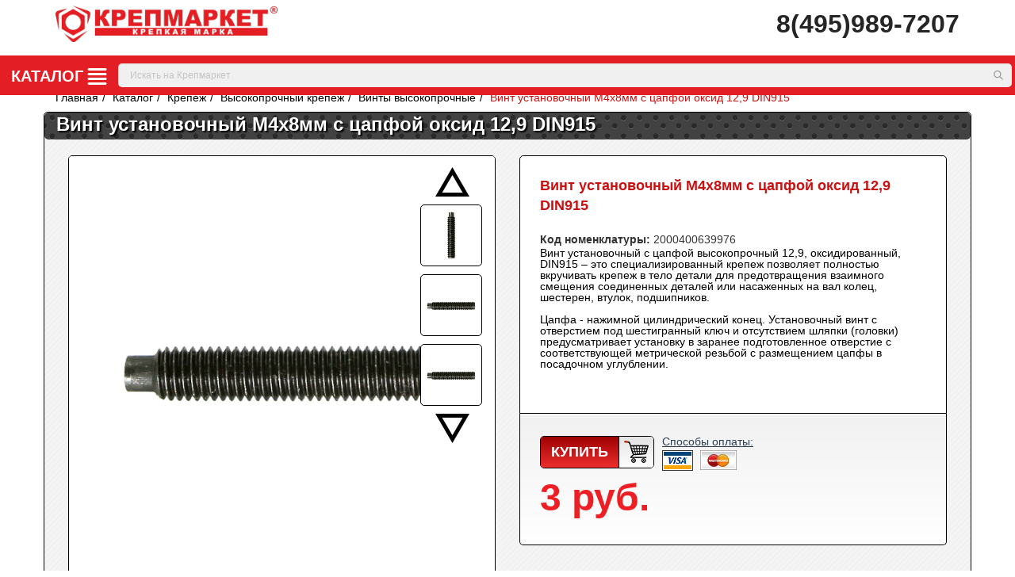

--- FILE ---
content_type: text/html; charset=UTF-8
request_url: https://krepmarket.ru/catalog/vinty_vysokoprochnye/vint_ustanovochnyy_m4kh8mm_s_tsapfoy_oksid_12_9_din915/
body_size: 28048
content:
<!DOCTYPE html>
<html lang="ru">
	<head>
       <link rel="apple-touch-icon" sizes="180x180" href="/apple-touch-icon.png">
       <link rel="icon" type="image/png" sizes="32x32" href="/favicon-32x32.png">
       <link rel="icon" type="image/png" sizes="16x16" href="/favicon-16x16.png">
       <link rel="apple-touch-icon" sizes="180x180" href="/apple-icon-180x180.png">
<!--               <link rel="manifest" href="/site.webmanifest">-->
       <link rel="mask-icon" href="/safari-pinned-tab.svg" color="#ff0018">
       <meta name="msapplication-TileColor" content="#b91d47">
       <meta name="theme-color" content="#ffffff">
        <meta name="viewport" content="width=device-width, initial-scale=1">
        <meta name="yandex-verification" content="0138b335a8996534" >
        <title>Винт установочный М4х8мм с цапфой оксид 12,9  DIN915, цена от 3 руб.</title>
                
       <style>:root {--ui-text-letter-spacing-auto: auto;--ui-text-letter-spacing-neg-3: -0.01 em;--ui-text-letter-spacing-neg-2: -0.02 em;--ui-text-letter-spacing-neg-1: -0.03 em;--ui-text-letter-spacing-3: 0.15 em;--ui-text-letter-spacing-2: 0.1 em;--ui-text-letter-spacing-1: 0.025 em;--ui-text-decoration-style-dashed: dashed;--ui-text-decoration-style-wavy: wavy;--ui-text-decoration-style-dotted: dotted;--ui-text-decoration-style-double: double;--ui-text-decoration-style-solid: solid;--ui-text-decoration-line-overline: overline;--ui-text-decoration-line-line-through: line-through;--ui-text-decoration-line-underline: underline;--ui-text-transform-lowercase: lowercase;--ui-text-transform-uppercase: uppercase;--ui-text-transform-capitalize: capitalize;--ui-text-transform-none: none;--ui-space-inset-8xl: 72 px;--ui-space-inset-7xl: 64 px;--ui-space-inset-6xl: 48 px;--ui-space-inset-5xl: 40 px;--ui-space-inset-4xl: 36 px;--ui-space-inset-3xl: 32 px;--ui-space-inset-2xl: 28 px;--ui-space-inset-xl: 24 px;--ui-space-inset-lg: 20 px;--ui-space-inset-md: 16 px;--ui-space-inset-sm: 12 px;--ui-space-inset-xs: 8 px;--ui-space-inset-2xs: 4 px;--ui-space-inset-3xs: 2 px;--ui-space-inset-none: 0;--ui-space-inline-8xl-neg: -72 px;--ui-space-inline-7xl-neg: -64 px;--ui-space-inline-6xl-neg: -48 px;--ui-space-inline-5xl-neg: -40 px;--ui-space-inline-4xl-neg: -36 px;--ui-space-inline-3xl-neg: -32 px;--ui-space-inline-2xl-neg: -28 px;--ui-space-inline-xl-neg: -24 px;--ui-space-inline-lg-neg: -20 px;--ui-space-inline-md-neg: -16 px;--ui-space-inline-sm-neg: -12 px;--ui-space-inline-xs-neg: -8 px;--ui-space-inline-2xs-neg: -4 px;--ui-space-inline-3xs-neg: -2 px;--ui-space-inline-8xl: 72 px;--ui-space-inline-7xl: 64 px;--ui-space-inline-6xl: 48 px;--ui-space-inline-5xl: 40 px;--ui-space-inline-4xl: 36 px;--ui-space-inline-3xl: 32 px;--ui-space-inline-2xl: 28 px;--ui-space-inline-xl: 24 px;--ui-space-inline-lg: 20 px;--ui-space-inline-md: 16 px;--ui-space-inline-sm: 12 px;--ui-space-inline-xs: 8 px;--ui-space-inline-2xs: 4 px;--ui-space-inline-3xs: 2 px;--ui-space-inline-none: 0;--ui-space-stack-8xl-neg: -72 px;--ui-space-stack-7xl-neg: -64 px;--ui-space-stack-6xl-neg: -48 px;--ui-space-stack-5xl-neg: -40 px;--ui-space-stack-4xl-neg: -36 px;--ui-space-stack-3xl-neg: -32 px;--ui-space-stack-2xl-neg: -28 px;--ui-space-stack-xl-neg: -24 px;--ui-space-stack-lg-neg: -20 px;--ui-space-stack-md-neg: -16 px;--ui-space-stack-sm-neg: -12 px;--ui-space-stack-xs-neg: -8 px;--ui-space-stack-2xs-neg: -4 px;--ui-space-stack-3xs-neg: -2 px;--ui-space-stack-8xl: 72 px;--ui-space-stack-7xl: 64 px;--ui-space-stack-6xl: 48 px;--ui-space-stack-5xl: 40 px;--ui-space-stack-4xl: 36 px;--ui-space-stack-3xl: 32 px;--ui-space-stack-2xl: 28 px;--ui-space-stack-xl: 24 px;--ui-space-stack-lg: 20 px;--ui-space-stack-md: 16 px;--ui-space-stack-sm: 12 px;--ui-space-stack-xs: 8 px;--ui-space-stack-2xs: 4 px;--ui-space-stack-3xs: 2 px;--ui-space-stack-none: 0;--ui-size-8xl: 72 px;--ui-size-7xl: 64 px;--ui-size-6xl: 48 px;--ui-size-5xl: 40 px;--ui-size-4xl: 36 px;--ui-size-3xl: 32 px;--ui-size-2xl: 28 px;--ui-size-xl: 24 px;--ui-size-lg: 20 px;--ui-size-md: 16 px;--ui-size-sm: 12 px;--ui-size-xs: 8 px;--ui-size-2xs: 4 px;--ui-size-3xs: 2 px;--ui-size-none: 0;--ui-shadow-left-4xl: -16 px 0 px 24 px 0 px rgba(0, 0, 0, 0.11);--ui-shadow-left-3xl: -12 px 0 px 17 px 0 px rgba(0, 0, 0, 0.1);--ui-shadow-left-2xl: -8 px 0 px 10 px 0 px rgba(0, 0, 0, 0.1);--ui-shadow-left-xl: -6 px 0 px 10 px 0 px rgba(0, 0, 0, 0.1);--ui-shadow-left-l: -4 px 0 px 5 px 0 px rgba(0, 0, 0, 0.08);--ui-shadow-left-m: -3 px 0 px 4 px 0 px rgba(0, 0, 0, 0.08);--ui-shadow-left-s: -2 px 0 px 4 px 0 px rgba(0, 0, 0, 0.08);--ui-shadow-left-xs: -2 px 0 px 2 px 0 px rgba(0, 0, 0, 0.07);--ui-shadow-left-2xs: -1 px 0 px 2 px 0 px rgba(0, 0, 0, 0.06);--ui-shadow-bottom-4xl: 0 px 16 px 24 px 0 px rgba(0, 0, 0, 0.11);--ui-shadow-bottom-3xl: 0 px 12 px 17 px 0 px rgba(0, 0, 0, 0.1);--ui-shadow-bottom-2xl: 0 px 8 px 10 px 0 px rgba(0, 0, 0, 0.1);--ui-shadow-bottom-xl: 0 px 6 px 10 px 0 px rgba(0, 0, 0, 0.1);--ui-shadow-bottom-l: 0 px 4 px 5 px 0 px rgba(0, 0, 0, 0.08);--ui-shadow-bottom-m: 0 px 3 px 4 px 0 px rgba(0, 0, 0, 0.08);--ui-shadow-bottom-s: 0 px 2 px 4 px 0 px rgba(0, 0, 0, 0.08);--ui-shadow-bottom-xs: 0 px 2 px 2 px 0 px rgba(0, 0, 0, 0.07);--ui-shadow-bottom-2xs: 0 px 1 px 2 px 0 px rgba(0, 0, 0, 0.06);--ui-shadow-right-4xl: 16 px 0 px 24 px 0 px rgba(0, 0, 0, 0.11);--ui-shadow-right-3xl: 12 px 0 px 17 px 0 px rgba(0, 0, 0, 0.1);--ui-shadow-right-2xl: 8 px 0 px 10 px 0 px rgba(0, 0, 0, 0.1);--ui-shadow-right-xl: 6 px 0 px 10 px 0 px rgba(0, 0, 0, 0.1);--ui-shadow-right-l: 4 px 0 px 5 px 0 px rgba(0, 0, 0, 0.08);--ui-shadow-right-m: 3 px 0 px 4 px 0 px rgba(0, 0, 0, 0.08);--ui-shadow-right-s: 2 px 0 px 4 px 0 px rgba(0, 0, 0, 0.08);--ui-shadow-right-xs: 2 px 0 px 2 px 0 px rgba(0, 0, 0, 0.07);--ui-shadow-right-2xs: 1 px 0 px 2 px 0 px rgba(0, 0, 0, 0.06);--ui-shadow-top-4xl: 0 px-16 px 24 px 0 px rgba(0, 0, 0, 0.11);--ui-shadow-top-3xl: 0 px-12 px 17 px 0 px rgba(0, 0, 0, 0.1);--ui-shadow-top-2xl: 0 px-8 px 10 px 0 px rgba(0, 0, 0, 0.1);--ui-shadow-top-xl: 0 px-6 px 10 px 0 px rgba(0, 0, 0, 0.1);--ui-shadow-top-l: 0 px-4 px 5 px 0 px rgba(0, 0, 0, 0.08);--ui-shadow-top-m: 0 px-3 px 4 px 0 px rgba(0, 0, 0, 0.08);--ui-shadow-top-s: 0 px-2 px 4 px 0 px rgba(0, 0, 0, 0.08);--ui-shadow-top-xs: 0 px-2 px 2 px 0 px rgba(0, 0, 0, 0.07);--ui-shadow-top-2xs: 0 px-1 px 2 px 0 px rgba(0, 0, 0, 0.06);--ui-opacity-none: 0;--ui-opacity-full: 1;--ui-opacity-90: 0.9;--ui-opacity-80: 0.8;--ui-opacity-70: 0.7;--ui-opacity-60: 0.6;--ui-opacity-50: 0.5;--ui-opacity-40: 0.4;--ui-opacity-30: 0.3;--ui-opacity-20: 0.2;--ui-opacity-10: 0.1;--ui-opacity-5: 0.05;--ui-font-line-height-3xl: 2;--ui-font-line-height-2xl: 1.75;--ui-font-line-height-xl: 1.62;--ui-font-line-height-lg: 1.5;--ui-font-line-height-md: 1.4;--ui-font-line-height-sm: 1.35;--ui-font-line-height-2xs: 1.3;--ui-font-line-height-3xs: 1.2;--ui-font-line-height-reset: 1;--ui-font-size-5xl: 28 px;--ui-font-size-4xl: 24 px;--ui-font-size-3xl: 22 px;--ui-font-size-2xl: 18 px;--ui-font-size-xl: 16 px;--ui-font-size-lg: 15 px;--ui-font-size-md: 14 px;--ui-font-size-sm: 13 px;--ui-font-size-xs: 12 px;--ui-font-size-3xs: 11 px;--ui-font-size-4xs: 10 px;--ui-font-size-5xs: 9 px;--ui-font-size-6xs: 8 px;--ui-font-size-7xs: 7 px;--ui-font-weight-extra-black: 950;--ui-font-weight-black: 900;--ui-font-weight-extra-bold: 800;--ui-font-weight-bold: 700;--ui-font-weight-semi-bold: 600;--ui-font-weight-medium: 500;--ui-font-weight-normal: 400;--ui-font-weight-regular: 400;--ui-font-weight-light: 300;--ui-font-weight-extra-light: 200;--ui-font-weight-thin: 100;--ui-font-family-helvetica: "Helvetica Neue", Helvetica, Arial, sans-serif;--ui-font-family-system-mono: ui-monospace, SFMono-Regular, "SF Mono", Consolas, "Liberation Mono", Menlo, monospace;--ui-font-family-system: system-ui, -apple-system, BlinkMacSystemFont, "Segoe UI", Roboto, Ubuntu, "Helvetica Neue", Arial, sans-serif, 'Apple Color Emoji', 'Segoe UI Emoji', 'Segoe UI Symbol';--ui-color-palette-beige-base: #fdfae1;--ui-color-palette-beige-base-rgb: 253, 250, 225;--ui-color-palette-gray-02: #f8fafb;--ui-color-palette-gray-02-rgb: 248, 250, 251;--ui-color-palette-gray-03: #f5f7f8;--ui-color-palette-gray-03-rgb: 245, 247, 248;--ui-color-palette-gray-04: #f1f4f6;--ui-color-palette-gray-04-rgb: 241, 244, 246;--ui-color-palette-gray-05: #eef2f4;--ui-color-palette-gray-05-rgb: 238, 242, 244;--ui-color-palette-gray-90: #525c69;--ui-color-palette-gray-90-rgb: 82, 92, 105;--ui-color-palette-gray-80: #6a737f;--ui-color-palette-gray-80-rgb: 106, 115, 127;--ui-color-palette-gray-70: #828b95;--ui-color-palette-gray-70-rgb: 130, 139, 149;--ui-color-palette-gray-60: #959ca4;--ui-color-palette-gray-60-rgb: 149, 156, 164;--ui-color-palette-gray-50: #a8adb4;--ui-color-palette-gray-50-rgb: 168, 173, 180;--ui-color-palette-gray-40: #bdc1c6;--ui-color-palette-gray-40-rgb: 189, 193, 198;--ui-color-palette-gray-35: #c9ccd0;--ui-color-palette-gray-35-rgb: 201, 204, 208;--ui-color-palette-gray-30: #d5d7db;--ui-color-palette-gray-30-rgb: 213, 215, 219;--ui-color-palette-gray-20: #dfe0e3;--ui-color-palette-gray-20-rgb: 223, 224, 227;--ui-color-palette-gray-15: #e6e7e9;--ui-color-palette-gray-15-rgb: 230, 231, 233;--ui-color-palette-gray-10: #edeef0;--ui-color-palette-gray-10-rgb: 237, 238, 240;--ui-color-palette-red-solid: #f0371b;--ui-color-palette-red-solid-rgb: 240, 55, 27;--ui-color-palette-red-95: #800602;--ui-color-palette-red-95-rgb: 128, 6, 2;--ui-color-palette-red-90: #9a0703;--ui-color-palette-red-90-rgb: 154, 7, 3;--ui-color-palette-red-80: #c21b16;--ui-color-palette-red-80-rgb: 194, 27, 22;--ui-color-palette-red-70: #e92f2a;--ui-color-palette-red-70-rgb: 233, 47, 42;--ui-color-palette-red-60: #f4433e;--ui-color-palette-red-60-rgb: 244, 67, 62;--ui-color-palette-red-50: #ff5752;--ui-color-palette-red-50-rgb: 255, 87, 82;--ui-color-palette-red-45: #ff7c78;--ui-color-palette-red-45-rgb: 255, 124, 120;--ui-color-palette-red-40: #ff9a97;--ui-color-palette-red-40-rgb: 255, 154, 151;--ui-color-palette-red-30: #ffcdcc;--ui-color-palette-red-30-rgb: 255, 205, 204;--ui-color-palette-red-25: #ffdcdb;--ui-color-palette-red-25-rgb: 255, 220, 219;--ui-color-palette-red-20: #ffe8e8;--ui-color-palette-red-20-rgb: 255, 232, 232;--ui-color-palette-red-10: #fff8f8;--ui-color-palette-red-10-rgb: 255, 248, 248;--ui-color-palette-orange-95: #614000;--ui-color-palette-orange-95-rgb: 97, 64, 0;--ui-color-palette-orange-90: #7a5100;--ui-color-palette-orange-90-rgb: 122, 81, 0;--ui-color-palette-orange-80: #9f6a00;--ui-color-palette-orange-80-rgb: 159, 106, 0;--ui-color-palette-orange-70: #c48300;--ui-color-palette-orange-70-rgb: 196, 131, 0;--ui-color-palette-orange-60: #e89b06;--ui-color-palette-orange-60-rgb: 232, 155, 6;--ui-color-palette-orange-50: #ffa900;--ui-color-palette-orange-50-rgb: 255, 169, 0;--ui-color-palette-orange-40: #ffc34d;--ui-color-palette-orange-40-rgb: 255, 195, 77;--ui-color-palette-orange-30: #ffe1a6;--ui-color-palette-orange-30-rgb: 255, 225, 166;--ui-color-palette-orange-25: #ffe9be;--ui-color-palette-orange-25-rgb: 255, 233, 190;--ui-color-palette-orange-20: #fff1d6;--ui-color-palette-orange-20-rgb: 255, 241, 214;--ui-color-palette-orange-10: #fffaf0;--ui-color-palette-orange-10-rgb: 255, 250, 240;--ui-color-palette-green-95: #3d4f00;--ui-color-palette-green-95-rgb: 61, 79, 0;--ui-color-palette-green-90: #506900;--ui-color-palette-green-90-rgb: 80, 105, 0;--ui-color-palette-green-80: #688800;--ui-color-palette-green-80-rgb: 104, 136, 0;--ui-color-palette-green-70: #7fa800;--ui-color-palette-green-70-rgb: 127, 168, 0;--ui-color-palette-green-60: #8dbb00;--ui-color-palette-green-60-rgb: 141, 187, 0;--ui-color-palette-green-55: #9dcf00;--ui-color-palette-green-55-rgb: 157, 207, 0;--ui-color-palette-green-50: #9dcf00;--ui-color-palette-green-50-rgb: 157, 207, 0;--ui-color-palette-green-40: #bbde4d;--ui-color-palette-green-40-rgb: 187, 222, 77;--ui-color-palette-green-35: #cfe780;--ui-color-palette-green-35-rgb: 207, 231, 128;--ui-color-palette-green-30: #e2f1b3;--ui-color-palette-green-30-rgb: 226, 241, 179;--ui-color-palette-green-25: #faf6c3;--ui-color-palette-green-25-rgb: 250, 246, 195;--ui-color-palette-green-20: #f1fbd0;--ui-color-palette-green-20-rgb: 241, 251, 208;--ui-color-palette-green-10: #fafded;--ui-color-palette-green-10-rgb: 250, 253, 237;--ui-color-palette-blue-95: #004f69;--ui-color-palette-blue-95-rgb: 0, 79, 105;--ui-color-palette-blue-90: #006484;--ui-color-palette-blue-90-rgb: 0, 100, 132;--ui-color-palette-blue-80: #00789e;--ui-color-palette-blue-80-rgb: 0, 120, 158;--ui-color-palette-blue-70: #008dba;--ui-color-palette-blue-70-rgb: 0, 141, 186;--ui-color-palette-blue-60: #11a9d9;--ui-color-palette-blue-60-rgb: 17, 169, 217;--ui-color-palette-blue-50: #2fc6f6;--ui-color-palette-blue-50-rgb: 47, 198, 246;--ui-color-palette-blue-40: #7fdefc;--ui-color-palette-blue-40-rgb: 127, 222, 252;--ui-color-palette-blue-30: #c3f0ff;--ui-color-palette-blue-30-rgb: 195, 240, 255;--ui-color-palette-blue-25: #d3f4ff;--ui-color-palette-blue-25-rgb: 211, 244, 255;--ui-color-palette-blue-20: #e5f9ff;--ui-color-palette-blue-20-rgb: 229, 249, 255;--ui-color-palette-blue-15: #ecfafe;--ui-color-palette-blue-15-rgb: 236, 250, 254;--ui-color-palette-blue-10: #f4fcfe;--ui-color-palette-blue-10-rgb: 244, 252, 254;--ui-color-palette-white-base: #ffffff;--ui-color-palette-white-base-rgb: 255, 255, 255;--ui-color-palette-black-base: #333333;--ui-color-palette-black-base-rgb: 51, 51, 51;--ui-color-palette-black-solid: #000000;--ui-color-palette-black-solid-rgb: 0, 0, 0;--ui-color-overlay-base: rgba(255, 255, 255, 0.5);--ui-color-accent-yellow: #fef3b8;--ui-color-accent-yellow-rgb: 254, 243, 184;--ui-color-accent-purple: #a77bde;--ui-color-accent-purple-rgb: 167, 123, 222;--ui-color-accent-turquoise: #05b5ab;--ui-color-accent-turquoise-rgb: 5, 181, 171;--ui-color-accent-green: #29ad49;--ui-color-accent-green-rgb: 41, 173, 73;--ui-color-accent-brown: #ae914b;--ui-color-accent-brown-rgb: 174, 145, 75;--ui-color-accent-pink: #fb6dba;--ui-color-accent-pink-rgb: 251, 109, 186;--ui-color-accent-aqua: #55d0e0;--ui-color-accent-aqua-rgb: 85, 208, 224;--ui-color-accent-light-blue: #559be6;--ui-color-accent-light-blue-rgb: 85, 155, 230;--ui-color-tag-9: #e2e3e5;--ui-color-tag-9-rgb: 226, 227, 229;--ui-color-tag-8: #ccd3dd;--ui-color-tag-8-rgb: 204, 211, 221;--ui-color-tag-7: #dfc684;--ui-color-tag-7-rgb: 223, 198, 132;--ui-color-tag-6: #ace5ec;--ui-color-tag-6-rgb: 172, 229, 236;--ui-color-tag-5: #c2d1f0;--ui-color-tag-5-rgb: 194, 209, 240;--ui-color-tag-4: #87eda0;--ui-color-tag-4-rgb: 135, 237, 160;--ui-color-tag-3: #dbf087;--ui-color-tag-3-rgb: 219, 240, 135;--ui-color-tag-2: #00baf2;--ui-color-tag-2-rgb: 0, 186, 242;--ui-color-tag-1: #bcedfc;--ui-color-tag-1-rgb: 188, 237, 252;--ui-color-link-primary-base: #2066b0;--ui-color-link-primary-base-rgb: 32, 102, 176;--ui-color-background-none: none;--ui-color-background-transparent: transparent;--ui-border-width-thick: 2px;--ui-border-width-thin: 1px;--ui-border-radius-pill: 99rem;--ui-border-radius-circle: 50%;--ui-border-radius-3xl: 20px;--ui-border-radius-2xl: 16px;--ui-border-radius-xl: 14px;--ui-border-radius-lg: 12px;--ui-border-radius-md: 10px;--ui-border-radius-sm: 8px;--ui-border-radius-xs: 6px;--ui-border-radius-2xs: 4px;--ui-border-radius-3xs: 2px;--ui-border-radius-none: 0;--ui-typography-text-lg-font-weight: 400;--ui-typography-text-lg-line-height: 1.4;--ui-typography-text-lg-font-size: var(--ui-font-size-lg);--ui-typography-text-md-font-weight: 400;--ui-typography-text-md-line-height: 1.4;--ui-typography-text-md-font-size: var(--ui-font-size-md);--ui-typography-text-sm-font-weight: 400;--ui-typography-text-sm-line-height: 1.4;--ui-typography-text-sm-font-size: var(--ui-font-size-sm);--ui-typography-text-xs-font-weight: 400;--ui-typography-text-xs-line-height: 1.35;--ui-typography-text-xs-font-size: var(--ui-font-size-xs);--ui-typography-heading-h6-color: var(--ui-color-palette-black-base);--ui-typography-heading-h6-font-weight: 600;--ui-typography-heading-h6-line-height: 1.4;--ui-typography-heading-h6-font-size: var(--ui-font-size-md);--ui-typography-heading-h5-color: var(--ui-color-palette-black-base);--ui-typography-heading-h5-font-weight: 400;--ui-typography-heading-h5-line-height: 1.35;--ui-typography-heading-h5-font-size: var(--ui-font-size-xl);--ui-typography-heading-h4-color: var(--ui-color-palette-black-base);--ui-typography-heading-h4-font-weight: 400;--ui-typography-heading-h4-line-height: 1.35;--ui-typography-heading-h4-font-size: var(--ui-font-size-2xl);--ui-typography-heading-h3-color: var(--ui-color-palette-black-base);--ui-typography-heading-h3-font-weight: 300;--ui-typography-heading-h3-line-height: 1.3;--ui-typography-heading-h3-font-size: var(--ui-font-size-3xl);--ui-typography-heading-h2-color: var(--ui-color-palette-black-base);--ui-typography-heading-h2-font-weight: 300;--ui-typography-heading-h2-line-height: 1.3;--ui-typography-heading-h2-font-size: var(--ui-font-size-4xl);--ui-typography-heading-h1-color: var(--ui-color-palette-black-base);--ui-typography-heading-h1-font-weight: 300;--ui-typography-heading-h1-line-height: 1.2;--ui-typography-heading-h1-font-size: var(--ui-font-size-5xl);--ui-color-base-default: var(--ui-color-palette-black-base);--ui-color-base-default-rgb: var(--ui-color-palette-black-base-rgb);--ui-color-base-solid: var(--ui-color-palette-black-solid);--ui-color-base-solid-rgb: var(--ui-color-palette-black-solid-rgb);--ui-color-base-05: var(--ui-color-palette-gray-05);--ui-color-base-05-rgb: var(--ui-color-palette-gray-05-rgb);--ui-color-base-04: var(--ui-color-palette-gray-04);--ui-color-base-04-rgb: var(--ui-color-palette-gray-04-rgb);--ui-color-base-03: var(--ui-color-palette-gray-03);--ui-color-base-03-rgb: var(--ui-color-palette-gray-03-rgb);--ui-color-base-02: var(--ui-color-palette-gray-02);--ui-color-base-02-rgb: var(--ui-color-palette-gray-02-rgb);--ui-color-base-90: var(--ui-color-palette-gray-90);--ui-color-base-90-rgb: var(--ui-color-palette-gray-90-rgb);--ui-color-base-80: var(--ui-color-palette-gray-80);--ui-color-base-80-rgb: var(--ui-color-palette-gray-80-rgb);--ui-color-base-70: var(--ui-color-palette-gray-70);--ui-color-base-70-rgb: var(--ui-color-palette-gray-70-rgb);--ui-color-base-60: var(--ui-color-palette-gray-60);--ui-color-base-60-rgb: var(--ui-color-palette-gray-60-rgb);--ui-color-base-50: var(--ui-color-palette-gray-50);--ui-color-base-50-rgb: var(--ui-color-palette-gray-50-rgb);--ui-color-base-40: var(--ui-color-palette-gray-40);--ui-color-base-40-rgb: var(--ui-color-palette-gray-40-rgb);--ui-color-base-35: var(--ui-color-palette-gray-35);--ui-color-base-35-rgb: var(--ui-color-palette-gray-35-rgb);--ui-color-base-30: var(--ui-color-palette-gray-30);--ui-color-base-30-rgb: var(--ui-color-palette-gray-30-rgb);--ui-color-base-20: var(--ui-color-palette-gray-20);--ui-color-base-20-rgb: var(--ui-color-palette-gray-20-rgb);--ui-color-base-15: var(--ui-color-palette-gray-15);--ui-color-base-15-rgb: var(--ui-color-palette-gray-15-rgb);--ui-color-base-10: var(--ui-color-palette-gray-10);--ui-color-base-10-rgb: var(--ui-color-palette-gray-10-rgb);--ui-color-background-note: var(--ui-color-palette-beige-base);--ui-color-background-note-rgb: var(--ui-color-palette-beige-base-rgb);--ui-color-background-on-alert: var(--ui-color-palette-red-70);--ui-color-background-on-alert-rgb: var(--ui-color-palette-red-70-rgb);--ui-color-background-alert: var(--ui-color-palette-red-20);--ui-color-background-alert-rgb: var(--ui-color-palette-red-20-rgb);--ui-color-background-on-warning: var(--ui-color-palette-orange-70);--ui-color-background-on-warning-rgb: var(--ui-color-palette-orange-70-rgb);--ui-color-background-warning: var(--ui-color-palette-orange-20);--ui-color-background-warning-rgb: var(--ui-color-palette-orange-20-rgb);--ui-color-background-on-success: var(--ui-color-palette-green-70);--ui-color-background-on-success-rgb: var(--ui-color-palette-green-70-rgb);--ui-color-background-success: var(--ui-color-palette-green-20);--ui-color-background-success-rgb: var(--ui-color-palette-green-20-rgb);--ui-color-background-on-info: var(--ui-color-palette-blue-70);--ui-color-background-on-info-rgb: var(--ui-color-palette-blue-70-rgb);--ui-color-background-info: var(--ui-color-palette-blue-20);--ui-color-background-info-rgb: var(--ui-color-palette-blue-20-rgb);--ui-color-background-tertiary: var(--ui-color-palette-gray-05);--ui-color-background-tertiary-rgb: var(--ui-color-palette-gray-05-rgb);--ui-color-background-secondary: var(--ui-color-palette-gray-10);--ui-color-background-secondary-rgb: var(--ui-color-palette-gray-10-rgb);--ui-color-background-primary: var(--ui-color-palette-white-base);--ui-color-background-primary-rgb: var(--ui-color-palette-white-base-rgb);--ui-color-text-warning: var(--ui-color-palette-orange-50);--ui-color-text-warning-rgb: var(--ui-color-palette-orange-50-rgb);--ui-color-text-alert: var(--ui-color-palette-red-50);--ui-color-text-alert-rgb: var(--ui-color-palette-red-50-rgb);--ui-color-text-subtle: var(--ui-color-palette-gray-70);--ui-color-text-subtle-rgb: var(--ui-color-palette-gray-70-rgb);--ui-color-text-secondary: var(--ui-color-palette-gray-90);--ui-color-text-secondary-rgb: var(--ui-color-palette-gray-90-rgb);--ui-color-text-primary: var(--ui-color-palette-black-base);--ui-color-text-primary-rgb: var(--ui-color-palette-black-base-rgb);--ui-color-extranet: var(--ui-color-palette-orange-60);--ui-color-extranet-rgb: var(--ui-color-palette-orange-60-rgb);--ui-color-on-primary-alt: var(--ui-color-palette-white-base);--ui-color-on-primary-alt-rgb: var(--ui-color-palette-white-base-rgb);--ui-color-primary-alt: var(--ui-color-palette-green-50);--ui-color-primary-alt-rgb: var(--ui-color-palette-green-50-rgb);--ui-color-on-primary: var(--ui-color-palette-white-base);--ui-color-on-primary-rgb: var(--ui-color-palette-white-base-rgb);--ui-color-primary: var(--ui-color-palette-blue-50);--ui-color-primary-rgb: var(--ui-color-palette-blue-50-rgb) }:root{--ui-font-family-open-sans: 'Open Sans', 'Helvetica Neue', Helvetica, Arial, sans-serif }.fa{display:inline-block;font:normal normal normal 14px/1 FontAwesome;font-size:inherit;text-rendering:auto;-webkit-font-smoothing:antialiased;-moz-osx-font-smoothing:grayscale;transform:translate(0,0) }.fa-lg{font-size:1.33333333em;line-height:0.75em;vertical-align:-15% }.fa-key:before{content:"\f084" }.fa-envelope:before{content:"\f0e0" }.fa-angle-right:before{content:"\f105" }.catalog-top-filter.navbar-default .navbar-form.gt-selects{padding:0;margin-right:20px }html{font-family:sans-serif;-webkit-text-size-adjust:100%;-ms-text-size-adjust:100% }body{margin:0 }nav{display:block }a{background-color:transparent }h1{margin:.67em 0;font-size:2em }img{border:0 }hr{height:0;-webkit-box-sizing:content-box;-moz-box-sizing:content-box;box-sizing:content-box }button,input,select{margin:0;font:inherit;color:inherit }button{overflow:visible }button,select{text-transform:none }button,input[type="submit"]{-webkit-appearance:button }button::-moz-focus-inner,input::-moz-focus-inner{padding:0;border:0 }input{line-height:normal }input[type="checkbox"]{-webkit-box-sizing:border-box;-moz-box-sizing:border-box;box-sizing:border-box;padding:0 }input[type="search"]{-webkit-box-sizing:content-box;-moz-box-sizing:content-box;box-sizing:content-box;-webkit-appearance:textfield }input[type="search"]::-webkit-search-cancel-button,input[type="search"]::-webkit-search-decoration{-webkit-appearance:none }table{border-spacing:0;border-collapse:collapse }td{padding:0 }.glyphicon{position:relative;top:1px;display:inline-block;font-family:' Glyphicons Halflings ';font-style:normal;font-weight:normal;line-height:1;-webkit-font-smoothing:antialiased;-moz-osx-font-smoothing:grayscale }.glyphicon-user:before{content:"\e008" }*{-webkit-box-sizing:border-box;-moz-box-sizing:border-box;box-sizing:border-box }*:before,*:after{-webkit-box-sizing:border-box;-moz-box-sizing:border-box;box-sizing:border-box }html{font-size:10px }body{font-family:"Helvetica Neue",Helvetica,Arial,sans-serif;font-size:14px;line-height:1.42857143;color:#333;background-color:#fff }input,button,select{font-family:inherit;font-size:inherit;line-height:inherit }a{color:#337ab7;text-decoration:none }img{vertical-align:middle }hr{margin-top:20px;margin-bottom:20px;border:0;border-top:1px solid #eee }h1,h3{font-family:inherit;font-weight:500;line-height:1.1;color:inherit }h1,h3{margin-top:20px;margin-bottom:10px }h1{font-size:36px }h3{font-size:24px }p{margin:0 0 10px }.text-center{text-align:center }ul,ol{margin-top:0;margin-bottom:10px }ul ul{margin-bottom:0 }.container{padding-right:15px;padding-left:15px;margin-right:auto;margin-left:auto }@media (min-width:768px){.container{width:750px }}@media (min-width:992px){.container{width:970px }}@media (min-width:1200px){.container{width:1170px }}.container-fluid{padding-right:15px;padding-left:15px;margin-right:auto;margin-left:auto }.row{margin-right:-15px;margin-left:-15px }.col-md-3,.col-sm-4,.col-md-4,.col-xs-6,.col-sm-6,.col-sm-8,.col-md-9,.col-xs-12{position:relative;min-height:1px;padding-right:15px;padding-left:15px }.col-xs-6,.col-xs-12{float:left }.col-xs-12{width:100% }.col-xs-6{width:50% }@media (min-width:768px){.col-sm-4,.col-sm-6,.col-sm-8{float:left }.col-sm-8{width:66.66666667% }.col-sm-6{width:50% }.col-sm-4{width:33.33333333% }}@media (min-width:992px){.col-md-3,.col-md-4,.col-md-9{float:left }.col-md-9{width:75% }.col-md-4{width:33.33333333% }.col-md-3{width:25% }}table{background-color:transparent }label{display:inline-block;max-width:100%;margin-bottom:5px;font-weight:bold }input[type="search"]{-webkit-box-sizing:border-box;-moz-box-sizing:border-box;box-sizing:border-box }input[type="checkbox"]{margin:4px 0 0;margin-top:1px;line-height:normal }.form-control{display:block;width:100%;height:34px;padding:6px 12px;font-size:14px;line-height:1.42857143;color:#555;background-color:#fff;background-image:none;border:1px solid #ccc;border-radius:4px;-webkit-box-shadow:inset 0 1px 1px rgba(0,0,0,.075);box-shadow:inset 0 1px 1px rgba(0,0,0,.075) }.form-control::-moz-placeholder{color:#999;opacity:1 }.form-control:-ms-input-placeholder{color:#999 }.form-control::-webkit-input-placeholder{color:#999 }input[type="search"]{-webkit-appearance:none }.form-group{margin-bottom:15px }.btn{display:inline-block;padding:6px 12px;margin-bottom:0;font-size:14px;font-weight:normal;line-height:1.42857143;text-align:center;white-space:nowrap;vertical-align:middle;-ms-touch-action:manipulation;touch-action:manipulation;background-image:none;border:1px solid transparent;border-radius:4px }.btn-primary{color:#fff;background-color:#337ab7;border-color:#2e6da4 }.fade{opacity:0 }.fade.in{opacity:1 }.input-group{position:relative;display:table;border-collapse:separate }.input-group .form-control{position:relative;z-index:2;float:left;width:100%;margin-bottom:0 }.input-group-addon,.input-group .form-control{display:table-cell }.input-group .form-control:not(:first-child):not(:last-child){border-radius:0 }.input-group-addon{width:1%;white-space:nowrap;vertical-align:middle }.input-group-addon{padding:6px 12px;font-size:14px;font-weight:normal;line-height:1;color:#555;text-align:center;background-color:#eee;border:1px solid #ccc;border-radius:4px }.input-group-addon:first-child{border-top-right-radius:0;border-bottom-right-radius:0 }.input-group-addon:first-child{border-right:0 }.input-group .form-control:last-child,.input-group-addon:last-child{border-top-left-radius:0;border-bottom-left-radius:0 }.input-group-addon:last-child{border-left:0 }.nav{padding-left:0;margin-bottom:0;list-style:none }.nav>li{position:relative;display:block }.nav>li>a{position:relative;display:block;padding:10px 15px }.nav-tabs{border-bottom:1px solid #ddd }.nav-tabs>li{float:left;margin-bottom:-1px }.nav-tabs>li>a{margin-right:2px;line-height:1.42857143;border:1px solid transparent;border-radius:4px 4px 0 0 }.nav-tabs>li.active>a{color:#555;background-color:#fff;border:1px solid #ddd;border-bottom-color:transparent }.tab-content>.tab-pane{display:none }.tab-content>.active{display:block }.navbar{position:relative;min-height:50px;margin-bottom:20px;border:1px solid transparent }@media (min-width:768px){.navbar{border-radius:4px }}.navbar-brand{float:left;height:50px;padding:15px 15px;font-size:18px;line-height:20px }@media (min-width:768px){.navbar>.container-fluid .navbar-brand{margin-left:-15px }}.navbar-form{padding:10px 15px;margin-top:8px;margin-right:-15px;margin-bottom:8px;margin-left:-15px;border-top:1px solid transparent;border-bottom:1px solid transparent;-webkit-box-shadow:inset 0 1px 0 rgba(255,255,255,.1),0 1px 0 rgba(255,255,255,.1);box-shadow:inset 0 1px 0 rgba(255,255,255,.1),0 1px 0 rgba(255,255,255,.1) }@media (min-width:768px){.navbar-form .form-group{display:inline-block;margin-bottom:0;vertical-align:middle }.navbar-form .form-control{display:inline-block;width:auto;vertical-align:middle }}@media (max-width:767px){.navbar-form .form-group{margin-bottom:5px }.navbar-form .form-group:last-child{margin-bottom:0 }}@media (min-width:768px){.navbar-form{width:auto;padding-top:0;padding-bottom:0;margin-right:0;margin-left:0;border:0;-webkit-box-shadow:none;box-shadow:none }}.navbar-left{float:left!important }.navbar-default{background-color:#f8f8f8;border-color:#e7e7e7 }.navbar-default .navbar-brand{color:#777 }.navbar-default .navbar-form{border-color:#e7e7e7 }.breadcrumb{padding:8px 15px;margin-bottom:20px;list-style:none;background-color:#f5f5f5;border-radius:4px }.breadcrumb>li{display:inline-block }.breadcrumb>li+li:before{padding:0 5px;color:#ccc;content:"/\00a0" }.breadcrumb>.active{color:#777 }.thumbnail{display:block;padding:4px;margin-bottom:20px;line-height:1.42857143;background-color:#fff;border:1px solid #ddd;border-radius:4px }.thumbnail .caption{padding:9px;color:#333 }.close{float:right;font-size:21px;font-weight:bold;line-height:1;color:#000;text-shadow:0 1px 0 #fff;filter:alpha(opacity=20);opacity:.2 }button.close{-webkit-appearance:none;padding:0;background:transparent;border:0 }.modal{position:fixed;top:0;right:0;bottom:0;left:0;z-index:1050;display:none;overflow:hidden;-webkit-overflow-scrolling:touch;outline:0 }.modal.fade .modal-dialog{-webkit-transform:translate(0,-25%);-ms-transform:translate(0,-25%);-o-transform:translate(0,-25%);transform:translate(0,-25%) }.modal-dialog{position:relative;width:auto;margin:10px }.modal-content{position:relative;background-color:#fff;-webkit-background-clip:padding-box;background-clip:padding-box;border:1px solid #999;border:1px solid rgba(0,0,0,.2);border-radius:6px;outline:0;-webkit-box-shadow:0 3px 9px rgba(0,0,0,.5);box-shadow:0 3px 9px rgba(0,0,0,.5) }.modal-header{min-height:16.42857143px;padding:15px;border-bottom:1px solid #e5e5e5 }.modal-header .close{margin-top:-2px }.modal-body{position:relative;padding:15px }@media (min-width:768px){.modal-dialog{width:600px;margin:30px auto }.modal-content{-webkit-box-shadow:0 5px 15px rgba(0,0,0,.5);box-shadow:0 5px 15px rgba(0,0,0,.5) }}.clearfix:before,.clearfix:after,.container:before,.container:after,.container-fluid:before,.container-fluid:after,.row:before,.row:after,.nav:before,.nav:after,.navbar:before,.navbar:after{display:table;content:" " }.clearfix:after,.container:after,.container-fluid:after,.row:after,.nav:after,.navbar:after{clear:both }@-ms-viewport{width:device-width }.btn-primary{text-shadow:0 -1px 0 rgba(0,0,0,.2);-webkit-box-shadow:inset 0 1px 0 rgba(255,255,255,.15),0 1px 1px rgba(0,0,0,.075);box-shadow:inset 0 1px 0 rgba(255,255,255,.15),0 1px 1px rgba(0,0,0,.075) }.btn-primary{background-image:-webkit-linear-gradient(top,#337ab7 0,#265a88 100%);background-image:-o-linear-gradient(top,#337ab7 0,#265a88 100%);background-image:-webkit-gradient(linear,left top,left bottom,from(#337ab7),to(#265a88));background-image:linear-gradient(to bottom,#337ab7 0,#265a88 100%);filter:progid:DXImageTransform.Microsoft.gradient(startColorstr='# ff337ab7 ', endColorstr='# ff265a88 ', GradientType=0);filter:progid:DXImageTransform.Microsoft.gradient(enabled=false);background-repeat:repeat-x;border-color:#245580 }.thumbnail{-webkit-box-shadow:0 1px 2px rgba(0,0,0,.075);box-shadow:0 1px 2px rgba(0,0,0,.075) }.navbar-default{background-image:-webkit-linear-gradient(top,#fff 0,#f8f8f8 100%);background-image:-o-linear-gradient(top,#fff 0,#f8f8f8 100%);background-image:-webkit-gradient(linear,left top,left bottom,from(#fff),to(#f8f8f8));background-image:linear-gradient(to bottom,#fff 0,#f8f8f8 100%);filter:progid:DXImageTransform.Microsoft.gradient(startColorstr='# ffffffff ', endColorstr='# fff8f8f8 ', GradientType=0);filter:progid:DXImageTransform.Microsoft.gradient(enabled=false);background-repeat:repeat-x;border-radius:4px;-webkit-box-shadow:inset 0 1px 0 rgba(255,255,255,.15),0 1px 5px rgba(0,0,0,.075);box-shadow:inset 0 1px 0 rgba(255,255,255,.15),0 1px 5px rgba(0,0,0,.075) }.navbar-brand{text-shadow:0 1px 0 rgba(255,255,255,.25) }.fa{display:inline-block;font:normal normal normal 14px/1 FontAwesome;font-size:inherit;text-rendering:auto;-webkit-font-smoothing:antialiased;-moz-osx-font-smoothing:grayscale;transform:translate(0,0) }.fa-lg{font-size:1.33333333em;line-height:.75em;vertical-align:-15% }.fa-key:before{content:"\f084" }.fa-envelope:before{content:"\f0e0" }.fa-angle-right:before{content:"\f105" }body{font-family:-apple-system,BlinkMacSystemFont,' Segoe UI ',Roboto,Oxygen-Sans,Ubuntu,Cantarell,' Helvetica Neue ',Helvetica,Arial,sans-serif;background:#fff }.no-margin{margin:0!important }.btn{font-size:14px;font-weight:bold;border-radius:5px 5px 5px 5px;-webkit-border-radius:5px 5px 5px 5px;-moz-border-radius:5px 5px 5px 5px;border:1px solid #000 }.btn.btn-primary{color:#fff;background:-moz-linear-gradient(top,#ed2e2e 0%,#9e0203 100%);background:-webkit-linear-gradient(top,#ed2e2e 0%,#9e0203 100%);background:-o-linear-gradient(top,#ed2e2e 0%,#9e0203 100%);background:-ms-linear-gradient(top,#ed2e2e 0%,#9e0203 100%);background:linear-gradient(to top,#ed2e2e 0%,#9e0203 100%) }ul.nav-tabs{margin:0 8px }ul.nav-tabs li a{border:1px solid #000!important;border-bottom:none!important;padding:5px 35px;height:34px;margin-right:6px;font-size:18px;color:#000;text-decoration:none;background:-moz-linear-gradient(top,#fff 0%,#f4f4f4 100%);background:-webkit-linear-gradient(top,#fff 0%,#f4f4f4 100%);background:-o-linear-gradient(top,#fff 0%,#f4f4f4 100%);background:-ms-linear-gradient(top,#fff 0%,#f4f4f4 100%);background:linear-gradient(to top,#fff 0%,#f4f4f4 100%) }ul.nav-tabs li.active a{background:#000!important;color:#fff!important }.tab-content{background:#fff;padding:25px;border:1px solid #000;border-radius:5px 5px 5px 5px;-webkit-border-radius:5px 5px 5px 5px;-moz-border-radius:5px 5px 5px 5px }.input-group-addon{background:#000;color:#fff;border:1px solid #000 }input.form-control{border:1px solid #000 }.modal-header{border:none }.content{margin-top:15px;margin-bottom:15px }.content > .row > .container > .row > .cont-layer:first-child {margin-top: 15px;}.content .cont-layer{border:1px solid #000;overflow:hidden;margin-top:28px;padding-bottom:30px;padding-top:15px;border-radius:5px 5px 5px 5px;-webkit-border-radius:5px 5px 5px 5px;-moz-border-radius:5px 5px 5px 5px }.content .gray-bg{background:url(/local/templates/adaptive/images/bg/header-layer.png) 0 0 repeat }content .cont-layer h1, .content .cont-layer h2:not(.catalog-section-name), .content .cont-layer h3:not(.catalog-section-name){background:url(../images/bg/cont-layer-new1.png) 0 0 repeat;min-height:34px;margin:0 -15px 20px -15px;color:#fff;font-weight:bold;font-size:24px;line-height:30px;padding:0 15px;text-shadow:2px 2px 2px #000;border-radius:5px }.content .cont-layer h1.first, .content .cont-layer .h1.first, .content .cont-layer h2.first:not(.catalog-section-name), .content .cont-layer h3.first:not(.catalog-section-name){margin-top:-15px }.breadcrumb{background:#fff;margin-top:-15px;margin-bottom:0;border-radius:0 0 0 0;-webkit-border-radius:0 0 0 0;-moz-border-radius:0 0 0 0 }.breadcrumb li a,.breadcrumb>li+li:before{font-size:14px;color:#000 }.breadcrumb>li+li:before{padding:0 5px 0 5px }.breadcrumb li.active{color:#ca1010 }.catalog-section .catalog-section-item{min-height:446px;border:1px solid #000;overflow:hidden;margin-bottom:29px;border-radius:5px 5px 5px 5px;-webkit-border-radius:5px 5px 5px 5px;-moz-border-radius:5px 5px 5px 5px }.catalog-section .catalog-section-item .image{width:100%;display:block;text-decoration:none;height:259px;border-bottom:1px solid #000;background:#fff;justify-content: center;align-content: center;flex-wrap: wrap;flex-direction: column;}.catalog-section .catalog-section-item .image img {overflow: hidden; width: auto}.catalog-section .catalog-section-item .catalog-section-info{min-height:186px;padding:20px 15px 19px 15px;background:-moz-linear-gradient(top,#ffffff 0%,#f1f1f1 100%);background:-webkit-linear-gradient(top,#ffffff 0%,#f1f1f1 100%);background:-o-linear-gradient(top,#ffffff 0%,#f1f1f1 100%);background:-ms-linear-gradient(top,#ffffff 0%,#f1f1f1 100%);background:linear-gradient(to top,#ffffff 0%,#f1f1f1 100%) }.catalog-section .catalog-section-item .catalog-section-info .catalog-section-type{font-size:18px;color:#000;line-height:18px;height:36px }.catalog-section .catalog-section-item .catalog-section-info .catalog-section-name{font-size:18px;color:#000;font-weight:bold;padding-bottom:8px;overflow:hidden;height:37px;line-height:1 }.catalog-section .catalog-section-item .catalog-section-info .catalog-section-price{font-weight:bold;font-size:36px;color:#ed1f24;padding-bottom:7px }.catalog-section .catalog-section-item .catalog-section-info .catalog-section-bye-layer{border:1px solid #000;width:144px;margin:auto;display:block;overflow:hidden;border-radius:5px 5px 5px 5px;-webkit-border-radius:5px 5px 5px 5px;-moz-border-radius:5px 5px 5px 5px }.catalog-section .catalog-section-item .catalog-section-info .catalog-section-bye-layer .text{height:39px;font-size:18px;color:#fff;font-weight:bold;background:-moz-linear-gradient(top,#ed2e2e 0%,#9e0203 100%);background:-webkit-linear-gradient(top,#ed2e2e 0%,#9e0203 100%);background:-o-linear-gradient(top,#ed2e2e 0%,#9e0203 100%);background:-ms-linear-gradient(top,#ed2e2e 0%,#9e0203 100%);background:linear-gradient(to top,#ed2e2e 0%,#9e0203 100%) }.catalog-section .catalog-section-item .catalog-section-info .catalog-section-bye-layer .icon{height:39px;border-left:1px solid #000;background:-moz-linear-gradient(top,#ffffff 0%,#e3e3e3 100%);background:-webkit-linear-gradient(top,#ffffff 0%,#e3e3e3 100%);background:-o-linear-gradient(top,#ffffff 0%,#e3e3e3 100%);background:-ms-linear-gradient(top,#ffffff 0%,#e3e3e3 100%);background:linear-gradient(to top,#ffffff 0%,#e3e3e3 100%) }.catalog-top-filter.navbar-default{padding-top:15px;border:none;border-top:1px solid #000;margin-bottom:15px;min-height:35px;height:35px;background:none;border-radius:0 0 0 0;-webkit-border-radius:0 0 0 0;-moz-border-radius:0 0 0 0;box-shadow:none;-webkit-box-shadow:none;-moz-box-shadow:none }.catalog-top-filter.navbar-default .navbar-brand{padding-top:0;padding-bottom:0;height:20px;color:#000;font-size:14px;line-height:21px;padding-right:5px;padding-left:5px;margin-left:0 }.catalog-top-filter.navbar-default .navbar-form{margin:0;height:20px;padding-left:0;padding-right:40px }.catalog-top-filter.navbar-default .navbar-form select{height:20px;padding:0;color:#000;font-size:14px;line-height:18px;border:1px solid #d6d6d6;border-radius:0 0 0 0;-webkit-border-radius:0 0 0 0;-moz-border-radius:0 0 0 0 }.catalog-top-filter.navbar-default .navbar-brand.pagin{border:1px solid #fff }.catalog-top-filter.navbar-default .navbar-brand.pagin.active{border:1px solid #ed1f24 }.catalog-aside .thumbnail{margin-bottom:20px;padding:0;overflow:hidden;box-shadow:none;-webkit-box-shadow:none;-moz-box-shadow:none;border:1px solid #000;border-radius:5px 5px 5px 5px;-webkit-border-radius:5px 5px 5px 5px;-moz-border-radius:5px 5px 5px 5px }.catalog-aside .thumbnail h3{margin:0;padding:10px;background:none;text-align:center;text-shadow:none;font-size:18px;color:#000;border-bottom:1px solid #000;background:-moz-linear-gradient(top,#fff 0%,#f1f1f1 100%);background:-webkit-linear-gradient(top,#fff 0%,#f1f1f1 100%);background:-o-linear-gradient(top,#fff 0%,#f1f1f1 100%);background:-ms-linear-gradient(top,#fff 0%,#f1f1f1 100%);background:linear-gradient(to top,#fff 0%,#f1f1f1 100%) }.catalog-aside .thumbnail .caption ul{list-style-position:outside;padding:0;margin:0;list-style:none }.catalog-aside .thumbnail .caption ul li{padding:1px 0 1px 19px;width:100%!important }.catalog-aside .thumbnail .caption ul li label,.catalog-aside .thumbnail .caption ul li a{color:#000;font-size:14px;margin:0;padding:0 0 0 0px }.catalog-aside .thumbnail .caption ul li input{display:none }.catalog-aside .thumbnail .caption ul li input+label:before{display:inline-block;position:relative;left:-13px;width:13px;font:normal normal normal 14px/1 FontAwesome;font-size:inherit;text-rendering:auto;-webkit-font-smoothing:antialiased;-moz-osx-font-smoothing:grayscale;transform:translate(0,0) }.catalog-aside .thumbnail .caption ul li input+label:before{content:"\f096" }#authorize-form,#registration-form,#forget-form{margin-bottom:0 }#authorize-form>.error,#registration-form>.error,#forget-form>.error{color:#d12;margin-bottom:8px }#authorize-form .input-group-addon,#registration-form .input-group-addon,#forget-form .input-group-addon{min-width:40px }#authorize-form>.form-group:last-child,#registration-form>.form-group:last-child,#forget-form>.form-group:last-child{margin-bottom:0 }.navbar.catalog-top-filter+.cont-layer.gray-bg .thumbnail h3{position:relative }.navbar.catalog-top-filter+.cont-layer.gray-bg .thumbnail h3 span,.navbar.catalog-top-filter+.cont-layer.gray-bg .thumbnail h2 span{display:none;position:absolute;transform:rotate(90deg);top:17px;right:10% }.catalog-aside .thumbnail.show-or-hide-filter{display:none }.catalog-section>div{margin-bottom:10px }@media (min-width:782px){.fix_bottom{display:none!important }}@media (min-width:767px){.page .header{width:1170px }}.left_side{width:280px }@media (min-width:1321px){.page{padding-top:130px }.page .header .cont .mw .right_side .phone a{display:none!important }}.list_section{display:none;position:absolute;top:58%;left:73%;background:#e31e24;padding:1% 1% 1% 1%;width:315px;font-size:20px;text-transform:uppercase;color:white }.page .header .bottom_cont{width:100vw;position:relative;left:calc(-50vw + 50%) }@media screen and (max-width:991px){ul.nav-tabs li a{font-size:13px }}@media screen and (max-width:767px){.catalog-top-filter.navbar-default .navbar-brand{font-size:20px }.nav-filter{display:inline-block }.nav-filter>div:last-child{float:none }.nav-filter>div{display:inline-block;padding:7px }.catalog-top-filter.navbar-default{min-height:auto;height:auto }.catalog-top-filter.navbar-default .navbar-brand{padding-top:0;padding-bottom:0;height:30px;color:#000;font-size:20px;line-height:28px;padding-right:15px;padding-left:15px;margin-left:0 }.catalog-top-filter.navbar-default .navbar-form select{height:30px;font-size:20px }.catalog-aside .thumbnail .caption ul li label,.catalog-aside .thumbnail .caption ul li a{font-size:20px }}@media screen and (max-width:500px){.catalog-section .catalog-section-item .catalog-section-info .catalog-section-name{font-size:16px }.catalog-section .catalog-section-item .catalog-section-info .catalog-section-price{font-size:25px }.catalog-section .catalog-section-item .catalog-section-info .catalog-section-name{height:auto }}@media screen and (max-width:490px){span.navbar-brand+a{clear:both }}@media screen and (max-width:450px){.col-ultra-xs{width:100% }.cont-layer.gray-bg .catalog-section{padding-top:20px }.cont-layer.gray-bg{margin-top:0 }.content .cont-layer{padding-bottom:0;margin-bottom:5px }.catalog-section .catalog-section-item .catalog-section-info .catalog-section-name{height:auto }.catalog-section .catalog-section-item .image{height:140px }.catalog-section .catalog-section-item{min-height:auto }.navbar.catalog-top-filter+.cont-layer.gray-bg .catalog-section{display:block }.navbar.catalog-top-filter+.cont-layer.gray-bg .thumbnail h3 span,.navbar.catalog-top-filter+.cont-layer.gray-bg .thumbnail h2 span{display:block }.thumbnail .caption{display:none }.catalog-aside .thumbnail.show-or-hide-filter{display:block }.sections-above-filter{padding:0 }.catalog-section .catalog-section-item .catalog-section-info .catalog-section-bye-layer{width:auto }.catalog-section .catalog-section-item .catalog-section-info{padding:13px 10px 18px 10px }}@media screen and (max-width:400px){.nav-filter span.navbar-brand.navbar-sort,.nav-filter span.navbar-brand.navbar-amount,.container-fluid .nav-filter span.navbar-brand{font-size:17px }.catalog-top-filter.navbar-default .navbar-form select{font-size:13px }ul.nav-tabs li a{padding:5px 16px }}html{line-height:1.15;-webkit-text-size-adjust:100% }body{margin:0 }h1{font-size:2em;margin:.67em 0 }hr{-webkit-box-sizing:content-box;box-sizing:content-box;height:0;overflow:visible }a{background-color:transparent }img{border-style:none }button,input,select{font-family:inherit;font-size:100%;line-height:1.15;margin:0 }button,input{overflow:visible }button,select{text-transform:none }[type=button],[type=submit],button{-webkit-appearance:button }[type=button]::-moz-focus-inner,[type=submit]::-moz-focus-inner,button::-moz-focus-inner{border-style:none;padding:0 }[type=button]:-moz-focusring,[type=submit]:-moz-focusring,button:-moz-focusring{outline:1px dotted ButtonText }[type=checkbox]{-webkit-box-sizing:border-box;box-sizing:border-box;padding:0 }[type=search]{-webkit-appearance:textfield;outline-offset:-2px }[type=search]::-webkit-search-decoration{-webkit-appearance:none }::-webkit-file-upload-button{-webkit-appearance:button;font:inherit }*{margin:0;padding:0;-webkit-box-sizing:border-box;box-sizing:border-box;text-decoration:none;list-style:none;outline:0;font-family: -apple-system, BlinkMacSystemFont, 'Segoe UI', Roboto, Oxygen-Sans, Ubuntu, Cantarell, 'Helvetica Neue', Helvetica, Arial, sans-serif;-webkit-font-feature-settings:"pnum" on,"lnum" on;font-feature-settings:"pnum" on,"lnum" on }h1,h3,hr,p,ul{margin:0;padding:0 }button,input[type=submit]{border:none }input:not([type=checkbox]):not([type=radio]),select{-webkit-appearance:none;-moz-appearance:none;appearance:none }.mw{width:100%;max-width:1500px;margin:0 auto;position:relative }.modal::-webkit-scrollbar{width:0 }.page{overflow-x:hidden }.page .header{margin-left:auto;margin-right:auto;z-index:99;background-color:#fff;height:220px;position:fixed;left:0;right:0;top:0;display:-webkit-box;display:-webkit-flex;display:-ms-flexbox;display:flex;-webkit-box-orient:vertical;-webkit-box-direction:normal;-webkit-flex-direction:column;-ms-flex-direction:column;flex-direction:column;-webkit-box-pack:space-between;-webkit-justify-content:space-between;-ms-flex-pack:space-between;justify-content:space-between;-webkit-box-align:space-between;-webkit-align-items:space-between;-ms-flex-align:space-between;} .page .header .top_cont{height:45px }.page .header .top_cont .mw{padding:2vh 15px;display:-webkit-box;display:-webkit-flex;display:-ms-flexbox;display:flex;-webkit-box-orient:vertical;-webkit-box-direction:normal;-webkit-flex-direction:row;-ms-flex-direction:row;flex-direction:row;-webkit-box-pack:space-between;-webkit-justify-content:space-between;-ms-flex-pack:space-between;justify-content:space-between;-webkit-box-align:center;-webkit-align-items:center;-ms-flex-align:center;align-items:center;position:relative;z-index:2 }.page .header .top_cont .mw .left_side ul{display:-webkit-box;display:-webkit-flex;display:-ms-flexbox;display:flex;-webkit-box-orient:horizontal;-webkit-box-direction:normal;-webkit-flex-direction:row;-ms-flex-direction:row;flex-direction:row;-webkit-box-pack:justify;-webkit-justify-content:space-between;-ms-flex-pack:justify;justify-content:space-between;-webkit-box-align:start;-webkit-align-items:flex-start;-ms-flex-align:start;align-items:flex-start }.page .header .top_cont .mw .left_side ul li{margin-right:50px }.page .header .top_cont .mw .left_side ul li a{font-style:normal;font-weight:400;font-size:16px;font-family: -apple-system, BlinkMacSystemFont, 'Segoe UI', Roboto, Oxygen-Sans, Ubuntu, Cantarell, 'Helvetica Neue', Helvetica, Arial, sans-serif;line-height:18px;color:#a9a9a9 }.page .header .top_cont .mw .right_side{display:-webkit-box;display:-webkit-flex;display:-ms-flexbox;display:flex;-webkit-box-orient:horizontal;-webkit-box-direction:normal;-webkit-flex-direction:row;-ms-flex-direction:row;flex-direction:row;-webkit-box-pack:justify;-webkit-justify-content:space-between;-ms-flex-pack:justify;justify-content:space-between;-webkit-box-align:start;-webkit-align-items:flex-start;-ms-flex-align:start;align-items:flex-start }.page .header .top_cont .mw .right_side .email a{font-family: -apple-system, BlinkMacSystemFont, 'Segoe UI', Roboto, Oxygen-Sans, Ubuntu, Cantarell, 'Helvetica Neue', Helvetica, Arial, sans-serif;font-style:normal;font-weight:400;font-size:16px;line-height:18px;display:-webkit-box;display:-webkit-flex;display:-ms-flexbox;display:flex;-webkit-box-orient:horizontal;-webkit-box-direction:normal;-webkit-flex-direction:row;-ms-flex-direction:row;flex-direction:row;-webkit-box-pack:center;-webkit-justify-content:center;-ms-flex-pack:center;justify-content:center;-webkit-box-align:center;-webkit-align-items:center;-ms-flex-align:center;align-items:center;color:#a9a9a9 }.page .header .top_cont .mw .right_side .email a img{width:20px;height:auto;margin-right:8px }.page .header .top_cont .mw .right_side .email{margin-right:58px }.page .header .cont{border-top:1px solid #d9e1e1;height:100px;display:-webkit-box;display:-webkit-flex;display:-ms-flexbox;display:flex;-webkit-box-orient:horizontal;-webkit-box-direction:normal;-webkit-flex-direction:row;-ms-flex-direction:row;flex-direction:row;-webkit-box-pack:center;-webkit-justify-content:center;-ms-flex-pack:center;justify-content:center;-webkit-box-align:center;-webkit-align-items:center;-ms-flex-align:center;align-items:center }.page .header .cont .mw{padding:2vh 15px;display:-webkit-box;display:-webkit-flex;display:-ms-flexbox;display:flex;-webkit-box-orient:vertical;-webkit-box-direction:normal;-webkit-flex-direction:row;-ms-flex-direction:row;flex-direction:row;-webkit-box-pack:space-between;-webkit-justify-content:space-between;-ms-flex-pack:space-between;justify-content:space-between;-webkit-box-align:center;-webkit-align-items:center;-ms-flex-align:center;align-items:center;position:relative;z-index:2 }.page .header .cont .mw .left_side .logo a{display:-webkit-box;display:-webkit-flex;display:-ms-flexbox;display:flex;-webkit-box-orient:horizontal;-webkit-box-direction:normal;-webkit-flex-direction:row;-ms-flex-direction:row;flex-direction:row;-webkit-box-pack:start;-webkit-justify-content:flex-start;-ms-flex-pack:start;justify-content:flex-start;-webkit-box-align:center;-webkit-align-items:center;-ms-flex-align:center;align-items:center;height:60px }.page .header .cont .mw .left_side .logo a img{height:auto;width:100% }.page .header .cont .mw .right_side{display:-webkit-box;display:-webkit-flex;display:-ms-flexbox;display:flex;-webkit-box-orient:vertical;-webkit-box-direction:normal;-webkit-flex-direction:row;-ms-flex-direction:row;flex-direction:row;-webkit-box-pack:flex-end;-webkit-justify-content:flex-end;-ms-flex-pack:flex-end;justify-content:flex-end;-webkit-box-align:center;-webkit-align-items:center;-ms-flex-align:center;align-items:center }.page .header .cont .mw .right_side .search_form form{width:540px;height:38px;display:-webkit-box;display:-webkit-flex;display:-ms-flexbox;display:flex;-webkit-box-orient:horizontal;-webkit-box-direction:normal;-webkit-flex-direction:row;-ms-flex-direction:row;flex-direction:row;-webkit-box-pack:start;-webkit-justify-content:flex-start;-ms-flex-pack:start;justify-content:flex-start;-webkit-box-align:center;-webkit-align-items:center;-ms-flex-align:center;align-items:center;position:relative }.page .header .cont .mw .right_side .search_form form input{background:#f0f0f0;border-radius:5px;width:565px;border:none;font-style:normal;font-weight:400;font-size:16px;line-height:18px;color:#a9a9a9;height:100%;padding:0 15px }.page .header .cont .mw .right_side .search_form form input::-webkit-input-placeholder{color:#a8a8a8;opacity:.6 }.page .header .cont .mw .right_side .search_form form input::-moz-placeholder{color:#a8a8a8;opacity:.6 }.page .header .cont .mw .right_side .search_form form input:-ms-input-placeholder{color:#a8a8a8;opacity:.6 }.page .header .cont .mw .right_side .search_form form input::-ms-input-placeholder{color:#a8a8a8;opacity:.6 }.page .header .cont .mw .right_side .search_form form:after{content:"";width:22px;height:22px;right:11px;background:url(//krepmarket.ru/images/search.svg) no-repeat center center/cover;position:absolute }.page .header .cont .mw .right_side .phone{display:-webkit-box;display:-webkit-flex;display:-ms-flexbox;display:flex;-webkit-box-orient:vertical;-webkit-box-direction:normal;-webkit-flex-direction:row;-ms-flex-direction:row;flex-direction:row;-webkit-box-pack:flex-end;-webkit-justify-content:flex-end;-ms-flex-pack:flex-end;justify-content:flex-end;-webkit-box-align:flex-end;-webkit-align-items:flex-end;-ms-flex-align:flex-end;align-items:flex-end;margin-right:48px }.page .header .cont .mw .right_side .phone a{font-style:normal;font-weight:600;font-size:20px;line-height:24px;color:#3b4041;display:-webkit-box;display:-webkit-flex;display:-ms-flexbox;display:flex;-webkit-box-orient:vertical;-webkit-box-direction:normal;-webkit-flex-direction:row;-ms-flex-direction:row;flex-direction:row;-webkit-box-pack:flex-start;-webkit-justify-content:flex-start;-ms-flex-pack:flex-start;justify-content:flex-start;-webkit-box-align:center;-webkit-align-items:center;-ms-flex-align:center;align-items:center;white-space:nowrap }.page .header .cont .mw .right_side ul{display:-webkit-box;display:-webkit-flex;display:-ms-flexbox;display:flex;-webkit-box-orient:horizontal;-webkit-box-direction:normal;-webkit-flex-direction:row;-ms-flex-direction:row;flex-direction:row;-webkit-box-pack:justify;-webkit-justify-content:space-between;-ms-flex-pack:justify;justify-content:space-between;-webkit-box-align:start;-webkit-align-items:flex-start;-ms-flex-align:start;align-items:flex-start;-webkit-flex-wrap:wrap;-ms-flex-wrap:wrap;flex-wrap:wrap }.page .header .cont .mw .right_side ul li{margin-right:26px }.page .header .cont .mw .right_side ul li a{display:-webkit-box;display:-webkit-flex;display:-ms-flexbox;display:flex;-webkit-box-orient:vertical;-webkit-box-direction:normal;-webkit-flex-direction:column;-ms-flex-direction:column;flex-direction:column;-webkit-box-pack:center;-webkit-justify-content:center;-ms-flex-pack:center;justify-content:center;-webkit-box-align:center;-webkit-align-items:center;-ms-flex-align:center;align-items:center;font-style:normal;font-weight:400;font-size:14px;line-height:16px;text-align:center;color:#a9a9a9 }.page .header .cont .mw .right_side ul li a img{width:24px;height:24px;margin-bottom:2px }.page .header .cont .mw .right_side ul li:last-child{margin-right:0;position:relative;margin-left:26px }.page .header .cont .mw .right_side ul li:last-child .basket_count{position:absolute;background:#e31e24;width:auto;height:auto;border-radius:50%;font-style:normal;font-weight:400;font-size:10px;line-height:11px;text-align:center;color:#fff;min-width:18px;min-height:18px;padding:2px;right:7px;top:-4px;border:1px solid #fff;display:-webkit-box;display:-webkit-flex;display:-ms-flexbox;display:flex;-webkit-box-orient:horizontal;-webkit-box-direction:normal;-webkit-flex-direction:row;-ms-flex-direction:row;flex-direction:row;-webkit-box-pack:center;-webkit-justify-content:center;-ms-flex-pack:center;justify-content:center;-webkit-box-align:center;-webkit-align-items:center;-ms-flex-align:center;align-items:center;display:block }.page .header .bottom_cont{height:70px;background:#e31e24;display:-webkit-box;display:-webkit-flex;display:-ms-flexbox;display:flex;-webkit-box-orient:horizontal;-webkit-box-direction:normal;-webkit-flex-direction:row;-ms-flex-direction:row;flex-direction:row;-webkit-box-pack:center;-webkit-justify-content:center;-ms-flex-pack:center;justify-content:center;-webkit-box-align:center;-webkit-align-items:center;-ms-flex-align:center;align-items:center }.page .header .bottom_cont .mw{padding:2vh 15px;display:-webkit-box;display:-webkit-flex;display:-ms-flexbox;display:flex;-webkit-box-orient:horizontal;-webkit-box-direction:normal;-webkit-flex-direction:row;-ms-flex-direction:row;flex-direction:row;-webkit-box-pack:justify;-webkit-justify-content:space-between;-ms-flex-pack:justify;justify-content:space-between;-webkit-box-align:center;-webkit-align-items:center;-ms-flex-align:center;align-items:center;position:relative }.page .header .bottom_cont .mw .nav{display:-webkit-box;display:-webkit-flex;display:-ms-flexbox;display:flex;-webkit-box-orient:horizontal;-webkit-box-direction:normal;-webkit-flex-direction:row;-ms-flex-direction:row;flex-direction:row;-webkit-box-pack:start;-webkit-justify-content:flex-start;-ms-flex-pack:start;justify-content:flex-start;-webkit-box-align:center;-webkit-align-items:center;-ms-flex-align:center;align-items:center;position:absolute;top:50%;left:50%;transform:translate(-50%,-50%) }.page .header .bottom_cont .mw .nav .o_xs_menu{font-size:20px;font-weight:700;text-transform:uppercase;display:-webkit-box;display:-webkit-flex;display:-ms-flexbox;display:flex;-webkit-box-orient:horizontal;-webkit-box-direction:normal;-webkit-flex-direction:row;-ms-flex-direction:row;flex-direction:row;-webkit-box-pack:center;-webkit-justify-content:center;-ms-flex-pack:center;justify-content:center;-webkit-box-align:center;-webkit-align-items:center;-ms-flex-align:center;align-items:center;margin-right:5px }.page .header .bottom_cont .mw .nav .search_form_nav_mob{display:none;width:90% }.page .header .bottom_cont .mw .nav .search_form_nav_mob form{width:98%;height:38px;display:-webkit-box;display:-webkit-flex;display:-ms-flexbox;display:flex;-webkit-box-orient:horizontal;-webkit-box-direction:normal;-webkit-flex-direction:row;-ms-flex-direction:row;flex-direction:row;-webkit-box-pack:justify;-webkit-justify-content:space-between;-ms-flex-pack:justify;justify-content:space-between;-webkit-box-align:center;-webkit-align-items:center;-ms-flex-align:center;align-items:center;position:relative }.page .header .bottom_cont .mw .nav .search_form_nav_mob form input{background:#f0f0f0;border-radius:5px;width:100%;border:none;font-style:normal;font-weight:400;font-size:12px;height:24px;line-height:14px;color:#a9a9a9;padding:0 15px }.page .header .bottom_cont .mw .nav .search_form_nav_mob form input::-webkit-input-placeholder{color:#a8a8a8;opacity:.6 }.page .header .bottom_cont .mw .nav .search_form_nav_mob form input::-moz-placeholder{color:#a8a8a8;opacity:.6 }.page .header .bottom_cont .mw .nav .search_form_nav_mob form input:-ms-input-placeholder{color:#a8a8a8;opacity:.6 }.page .header .bottom_cont .mw .nav .search_form_nav_mob form input::-ms-input-placeholder{color:#a8a8a8;opacity:.6 }.page .header .bottom_cont .mw .nav .search_form_nav_mob form:after{content:"";width:14px;height:14px;right:10px;background:url(../images/search.svg) no-repeat center center/cover;position:absolute }.page .header .bottom_cont .mw .nav .header_nav{display:-webkit-box;display:-webkit-flex;display:-ms-flexbox;display:flex;-webkit-box-orient:horizontal;-webkit-box-direction:normal;-webkit-flex-direction:row;-ms-flex-direction:row;flex-direction:row;-webkit-box-pack:start;-webkit-justify-content:flex-start;-ms-flex-pack:start;justify-content:flex-start;-webkit-box-align:center;-webkit-align-items:center;-ms-flex-align:center;align-items:center;width:100% }.page .header .bottom_cont .mw .nav .header_nav li{margin-right:20px;position:relative }.page .header .bottom_cont .mw .nav .header_nav li a{display:-webkit-box;display:-webkit-flex;display:-ms-flexbox;display:flex;-webkit-box-orient:horizontal;-webkit-box-direction:normal;-webkit-flex-direction:row;-ms-flex-direction:row;flex-direction:row;-webkit-box-pack:start;-webkit-justify-content:flex-start;-ms-flex-pack:start;justify-content:flex-start;-webkit-box-align:center;-webkit-align-items:center;-ms-flex-align:center;align-items:center;background-color:transparent;font-family: -apple-system, BlinkMacSystemFont, 'Segoe UI', Roboto, Oxygen-Sans, Ubuntu, Cantarell, 'Helvetica Neue', Helvetica, Arial, sans-serif;font-style:normal;font-weight:400;white-space:nowrap;font-size:20px;line-height:23px;text-transform:uppercase;color:#fff;-webkit-font-feature-settings:"pnum" on,"lnum" on;font-feature-settings:"pnum" on,"lnum" on;height:50px }.page .header_offset{padding-top:105px }.page .fix_bottom{background:rgb(255 223 224);height:40px;display:none }.page .fix_bottom .mw{padding:10px 2vh }.page .fix_bottom .mw ul{display:-webkit-box;display:-webkit-flex;display:-ms-flexbox;display:flex;-webkit-box-orient:horizontal;-webkit-box-direction:normal;-webkit-flex-direction:row;-ms-flex-direction:row;flex-direction:row;-webkit-box-pack:justify;-webkit-justify-content:space-between;-ms-flex-pack:justify;justify-content:space-between;-webkit-box-align:center;-webkit-align-items:center;-ms-flex-align:center;align-items:center }.page .fix_bottom .mw ul li a img{width:100%;height:auto }@media (max-width:575px){.page{overflow-x:hidden }.page .header{height:100px }.page .header .top_cont{display:none }.page .header .cont{border-top:none;height:50px;display:-webkit-box;display:-webkit-flex;display:-ms-flexbox;display:flex;-webkit-box-orient:horizontal;-webkit-box-direction:normal;-webkit-flex-direction:row;-ms-flex-direction:row;flex-direction:row;-webkit-box-pack:center;-webkit-justify-content:center;-ms-flex-pack:center;justify-content:center;-webkit-box-align:center;-webkit-align-items:center;-ms-flex-align:center;align-items:center }.page .header .cont .mw{padding:2vh 15px }.page .header .cont .mw .left_side .logo a{height:30px }.page .header .cont .mw .right_side{display:-webkit-box;display:-webkit-flex;display:-ms-flexbox;display:flex;-webkit-box-orient:vertical;-webkit-box-direction:normal;-webkit-flex-direction:row;-ms-flex-direction:row;flex-direction:row;-webkit-box-pack:flex-end;-webkit-justify-content:flex-end;-ms-flex-pack:flex-end;justify-content:flex-end;-webkit-box-align:center;-webkit-align-items:center;-ms-flex-align:center;align-items:center }.page .header .cont .mw .right_side .search_form{display:none }.page .header .cont .mw .right_side .phone{display:-webkit-box;display:-webkit-flex;display:-ms-flexbox;display:flex;-webkit-box-orient:vertical;-webkit-box-direction:normal;-webkit-flex-direction:row;-ms-flex-direction:row;flex-direction:row;-webkit-box-pack:flex-end;-webkit-justify-content:flex-end;-ms-flex-pack:flex-end;justify-content:flex-end;-webkit-box-align:flex-end;-webkit-align-items:flex-end;-ms-flex-align:flex-end;align-items:flex-end;margin-right:0 }.page .header .cont .mw .right_side .phone a{font-style:normal;font-weight:700;font-size:18px;font-family: -apple-system, BlinkMacSystemFont, 'Segoe UI', Roboto, Oxygen-Sans, Ubuntu, Cantarell, 'Helvetica Neue', Helvetica, Arial, sans-serif;line-height:21px;color:#252525 }.page .header .cont .mw .right_side ul{display:none }.page .header .bottom_cont{height:40px }.page .header .bottom_cont .mw{padding:15px 10px }.page .header .bottom_cont .mw .nav{display:-webkit-box;display:-webkit-flex;display:-ms-flexbox;display:flex;-webkit-box-orient:horizontal;-webkit-box-direction:normal;-webkit-flex-direction:row;-ms-flex-direction:row;flex-direction:row;-webkit-box-pack:justify;-webkit-justify-content:space-between;-ms-flex-pack:justify;justify-content:space-between;-webkit-box-align:center;-webkit-align-items:center;-ms-flex-align:center;align-items:center;width:100% }.page .header .bottom_cont .mw .nav .o_xs_menu{margin-right:0 }.page .header .bottom_cont .mw .nav .search_form_nav_mob{display:block }.page .header .bottom_cont .mw .nav .header_nav{display:none }.page .fix_bottom{background:rgb(255 223 224);height:40px;display:block;position:fixed;width:100%;bottom:0;-webkit-box-orient:horizontal;-webkit-box-direction:normal;-webkit-flex-direction:row;-ms-flex-direction:row;flex-direction:row;-webkit-box-pack:center;-webkit-justify-content:center;-ms-flex-pack:center;justify-content:center;-webkit-box-align:center;-webkit-align-items:center;-ms-flex-align:center;align-items:center;z-index:1000 }.page .fix_bottom .mw{padding:10px 2vh }.page .fix_bottom .mw ul{display:-webkit-box;display:-webkit-flex;display:-ms-flexbox;display:flex;-webkit-box-orient:horizontal;-webkit-box-direction:normal;-webkit-flex-direction:row;-ms-flex-direction:row;flex-direction:row;-webkit-box-pack:justify;-webkit-justify-content:space-between;-ms-flex-pack:justify;justify-content:space-between;-webkit-box-align:center;-webkit-align-items:center;-ms-flex-align:center;align-items:center }.page .fix_bottom .mw ul li a img{width:100%;height:auto }}@media (min-width:576px) and (max-width:767px){.page{overflow-x:hidden }.page .header{height:100px }.page .header .top_cont{display:none }.page .header .cont{border-top:none;height:50px;display:-webkit-box;display:-webkit-flex;display:-ms-flexbox;display:flex;-webkit-box-orient:horizontal;-webkit-box-direction:normal;-webkit-flex-direction:row;-ms-flex-direction:row;flex-direction:row;-webkit-box-pack:center;-webkit-justify-content:center;-ms-flex-pack:center;justify-content:center;-webkit-box-align:center;-webkit-align-items:center;-ms-flex-align:center;align-items:center }.page .header .cont .mw{padding:2vh 15px }.page .header .cont .mw .left_side .logo a{height:30px }.page .header .cont .mw .right_side{display:-webkit-box;display:-webkit-flex;display:-ms-flexbox;display:flex;-webkit-box-orient:vertical;-webkit-box-direction:normal;-webkit-flex-direction:row;-ms-flex-direction:row;flex-direction:row;-webkit-box-pack:flex-end;-webkit-justify-content:flex-end;-ms-flex-pack:flex-end;justify-content:flex-end;-webkit-box-align:center;-webkit-align-items:center;-ms-flex-align:center;align-items:center }.page .header .cont .mw .right_side .search_form{display:none }.page .header .cont .mw .right_side .phone{display:-webkit-box;display:-webkit-flex;display:-ms-flexbox;display:flex;-webkit-box-orient:vertical;-webkit-box-direction:normal;-webkit-flex-direction:row;-ms-flex-direction:row;flex-direction:row;-webkit-box-pack:flex-end;-webkit-justify-content:flex-end;-ms-flex-pack:flex-end;justify-content:flex-end;-webkit-box-align:flex-end;-webkit-align-items:flex-end;-ms-flex-align:flex-end;align-items:flex-end;margin-right:0 }.page .header .cont .mw .right_side .phone a{font-style:normal;font-weight:700;font-size:18px;font-family: -apple-system, BlinkMacSystemFont, 'Segoe UI', Roboto, Oxygen-Sans, Ubuntu, Cantarell, 'Helvetica Neue', Helvetica, Arial, sans-serif;line-height:21px;color:#252525 }.page .header .cont .mw .right_side ul{display:none }.page .header .bottom_cont{height:40px }.page .header .bottom_cont .mw{padding:15px 10px }.page .header .bottom_cont .mw .nav{display:-webkit-box;display:-webkit-flex;display:-ms-flexbox;display:flex;-webkit-box-orient:horizontal;-webkit-box-direction:normal;-webkit-flex-direction:row;-ms-flex-direction:row;flex-direction:row;-webkit-box-pack:justify;-webkit-justify-content:space-between;-ms-flex-pack:justify;justify-content:space-between;-webkit-box-align:center;-webkit-align-items:center;-ms-flex-align:center;align-items:center;width:100% }.page .header .bottom_cont .mw .nav .o_xs_menu{margin-right:0 }.page .header .bottom_cont .mw .nav .search_form_nav_mob{display:block }.page .header .bottom_cont .mw .nav .header_nav{display:none }.page .fix_bottom{background:rgb(255 223 224);height:45px;display:block;position:fixed;width:100%;bottom:0;-webkit-box-orient:horizontal;-webkit-box-direction:normal;-webkit-flex-direction:row;-ms-flex-direction:row;flex-direction:row;-webkit-box-pack:center;-webkit-justify-content:center;-ms-flex-pack:center;justify-content:center;-webkit-box-align:center;-webkit-align-items:center;-ms-flex-align:center;align-items:center;z-index:1000 }.page .fix_bottom .mw{padding:10px 2vh }.page .fix_bottom .mw ul{display:-webkit-box;display:-webkit-flex;display:-ms-flexbox;display:flex;-webkit-box-orient:horizontal;-webkit-box-direction:normal;-webkit-flex-direction:row;-ms-flex-direction:row;flex-direction:row;-webkit-box-pack:justify;-webkit-justify-content:space-between;-ms-flex-pack:justify;justify-content:space-between;-webkit-box-align:center;-webkit-align-items:center;-ms-flex-align:center;align-items:center }.page .fix_bottom .mw ul li a img{width:25px;height:auto }}@media (min-width:768px) and (max-width:991px){.page{overflow-x:hidden }.page .header{height:120px;width:720px }.page .header .top_cont{display:none }.page .header .cont{border-top:none;height:60px;display:-webkit-box;display:-webkit-flex;display:-ms-flexbox;display:flex;-webkit-box-orient:horizontal;-webkit-box-direction:normal;-webkit-flex-direction:row;-ms-flex-direction:row;flex-direction:row;-webkit-box-pack:center;-webkit-justify-content:center;-ms-flex-pack:center;justify-content:center;-webkit-box-align:center;-webkit-align-items:center;-ms-flex-align:center;align-items:center }.page .header .cont .mw{padding:2vh 15px }.page .header .cont .mw .left_side .logo a{height:48px }.page .header .cont .mw .right_side{display:-webkit-box;display:-webkit-flex;display:-ms-flexbox;display:flex;-webkit-box-orient:vertical;-webkit-box-direction:normal;-webkit-flex-direction:row;-ms-flex-direction:row;flex-direction:row;-webkit-box-pack:flex-end;-webkit-justify-content:flex-end;-ms-flex-pack:flex-end;justify-content:flex-end;-webkit-box-align:center;-webkit-align-items:center;-ms-flex-align:center;align-items:center }.page .header .cont .mw .right_side .search_form{display:none }.page .header .cont .mw .right_side .phone{display:-webkit-box;display:-webkit-flex;display:-ms-flexbox;display:flex;-webkit-box-orient:vertical;-webkit-box-direction:normal;-webkit-flex-direction:row;-ms-flex-direction:row;flex-direction:row;-webkit-box-pack:flex-end;-webkit-justify-content:flex-end;-ms-flex-pack:flex-end;justify-content:flex-end;-webkit-box-align:flex-end;-webkit-align-items:flex-end;-ms-flex-align:flex-end;align-items:flex-end;margin-right:0 }.page .header .cont .mw .right_side .phone a{font-style:normal;font-weight:700;font-size:32px;line-height:37px;color:#252525;font-family: -apple-system, BlinkMacSystemFont, 'Segoe UI', Roboto, Oxygen-Sans, Ubuntu, Cantarell, 'Helvetica Neue', Helvetica, Arial, sans-serif;}.page .header .cont .mw .right_side ul{display:none }.page .header .bottom_cont{height:50px }.page .header .bottom_cont .mw{padding:15px 10px }.page .header .bottom_cont .mw .nav{display:-webkit-box;display:-webkit-flex;display:-ms-flexbox;display:flex;-webkit-box-orient:horizontal;-webkit-box-direction:normal;-webkit-flex-direction:row;-ms-flex-direction:row;flex-direction:row;-webkit-box-pack:justify;-webkit-justify-content:space-between;-ms-flex-pack:justify;justify-content:space-between;-webkit-box-align:center;-webkit-align-items:center;-ms-flex-align:center;align-items:center;width:100% }.page .header .bottom_cont .mw .nav .o_xs_menu{margin-right:0 }.page .header .bottom_cont .mw .nav .search_form_nav_mob{display:block;width:82% }.page .header .bottom_cont .mw .nav .search_form_nav_mob form{width:100%;height:30px }.page .header .bottom_cont .mw .nav .search_form_nav_mob form input{height:30px;line-height:14px }.page .header .bottom_cont .mw .nav .header_nav{display:none }.page .fix_bottom{background:rgb(255 223 224);height:64px;display:block;position:fixed;width:100%;bottom:0;-webkit-box-orient:horizontal;-webkit-box-direction:normal;-webkit-flex-direction:row;-ms-flex-direction:row;flex-direction:row;-webkit-box-pack:center;-webkit-justify-content:center;-ms-flex-pack:center;justify-content:center;-webkit-box-align:center;-webkit-align-items:center;-ms-flex-align:center;align-items:center;z-index:1000 }.page .fix_bottom .mw{padding:10px 2vh }.page .fix_bottom .mw ul{display:-webkit-box;display:-webkit-flex;display:-ms-flexbox;display:flex;-webkit-box-orient:horizontal;-webkit-box-direction:normal;-webkit-flex-direction:row;-ms-flex-direction:row;flex-direction:row;-webkit-box-pack:justify;-webkit-justify-content:space-between;-ms-flex-pack:justify;justify-content:space-between;-webkit-box-align:center;-webkit-align-items:center;-ms-flex-align:center;align-items:center }.page .fix_bottom .mw ul li a img{width:44px;height:auto }}@media (min-width:992px) and (max-width:1199px){.page{overflow-x:hidden }.page .header{height:120px;width:970px }.page .header .top_cont{display:none }.page .header .cont{border-top:none;height:60px;display:-webkit-box;display:-webkit-flex;display:-ms-flexbox;display:flex;-webkit-box-orient:horizontal;-webkit-box-direction:normal;-webkit-flex-direction:row;-ms-flex-direction:row;flex-direction:row;-webkit-box-pack:center;-webkit-justify-content:center;-ms-flex-pack:center;justify-content:center;-webkit-box-align:center;-webkit-align-items:center;-ms-flex-align:center;align-items:center }.page .header .cont .mw{padding:2vh 15px }.page .header .cont .mw .left_side .logo a{height:48px }.page .header .cont .mw .right_side{display:-webkit-box;display:-webkit-flex;display:-ms-flexbox;display:flex;-webkit-box-orient:vertical;-webkit-box-direction:normal;-webkit-flex-direction:row;-ms-flex-direction:row;flex-direction:row;-webkit-box-pack:flex-end;-webkit-justify-content:flex-end;-ms-flex-pack:flex-end;justify-content:flex-end;-webkit-box-align:center;-webkit-align-items:center;-ms-flex-align:center;align-items:center }.page .header .cont .mw .right_side .search_form{display:none }.page .header .cont .mw .right_side .phone{display:-webkit-box;display:-webkit-flex;display:-ms-flexbox;display:flex;-webkit-box-orient:vertical;-webkit-box-direction:normal;-webkit-flex-direction:row;-ms-flex-direction:row;flex-direction:row;-webkit-box-pack:flex-end;-webkit-justify-content:flex-end;-ms-flex-pack:flex-end;justify-content:flex-end;-webkit-box-align:flex-end;-webkit-align-items:flex-end;-ms-flex-align:flex-end;align-items:flex-end;margin-right:0 }.page .header .cont .mw .right_side .phone a{font-style:normal;font-weight:700;font-size:32px;line-height:37px;color:#252525;font-family: -apple-system, BlinkMacSystemFont, 'Segoe UI', Roboto, Oxygen-Sans, Ubuntu, Cantarell, 'Helvetica Neue', Helvetica, Arial, sans-serif;}.page .header .cont .mw .right_side ul{display:none }.page .header .bottom_cont{height:50px }.page .header .bottom_cont .mw{padding:15px 10px }.page .header .bottom_cont .mw .nav{display:-webkit-box;display:-webkit-flex;display:-ms-flexbox;display:flex;-webkit-box-orient:horizontal;-webkit-box-direction:normal;-webkit-flex-direction:row;-ms-flex-direction:row;flex-direction:row;-webkit-box-pack:justify;-webkit-justify-content:space-between;-ms-flex-pack:justify;justify-content:space-between;-webkit-box-align:center;-webkit-align-items:center;-ms-flex-align:center;align-items:center;width:100% }.page .header .bottom_cont .mw .nav .o_xs_menu{margin-right:0 }.page .header .bottom_cont .mw .nav .search_form_nav_mob{display:block;width:82% }.page .header .bottom_cont .mw .nav .search_form_nav_mob form{width:100%;height:30px }.page .header .bottom_cont .mw .nav .search_form_nav_mob form input{height:30px;line-height:14px }.page .header .bottom_cont .mw .nav .header_nav{display:none }.page .fix_bottom{background:rgb(255 223 224);height:64px;display:block;position:fixed;width:100%;bottom:0;-webkit-box-orient:horizontal;-webkit-box-direction:normal;-webkit-flex-direction:row;-ms-flex-direction:row;flex-direction:row;-webkit-box-pack:center;-webkit-justify-content:center;-ms-flex-pack:center;justify-content:center;-webkit-box-align:center;-webkit-align-items:center;-ms-flex-align:center;align-items:center;z-index:1000 }.page .fix_bottom .mw{padding:10px 2vh }.page .fix_bottom .mw ul{display:-webkit-box;display:-webkit-flex;display:-ms-flexbox;display:flex;-webkit-box-orient:horizontal;-webkit-box-direction:normal;-webkit-flex-direction:row;-ms-flex-direction:row;flex-direction:row;-webkit-box-pack:justify;-webkit-justify-content:space-between;-ms-flex-pack:justify;justify-content:space-between;-webkit-box-align:center;-webkit-align-items:center;-ms-flex-align:center;align-items:center }.page .fix_bottom .mw ul li a img{width:44px;height:auto }}@media (min-width:1200px) and (max-width:1320px){.page{overflow-x:hidden }.page .header{height:120px;width:1170px }.page .header .top_cont{display:none }.page .header .cont{border-top:none;height:60px;display:-webkit-box;display:-webkit-flex;display:-ms-flexbox;display:flex;-webkit-box-orient:horizontal;-webkit-box-direction:normal;-webkit-flex-direction:row;-ms-flex-direction:row;flex-direction:row;-webkit-box-pack:center;-webkit-justify-content:center;-ms-flex-pack:center;justify-content:center;-webkit-box-align:center;-webkit-align-items:center;-ms-flex-align:center;align-items:center }.page .header .cont .mw{padding:2vh 15px }.page .header .cont .mw .left_side .logo a{height:48px }.page .header .cont .mw .right_side{display:-webkit-box;display:-webkit-flex;display:-ms-flexbox;display:flex;-webkit-box-orient:vertical;-webkit-box-direction:normal;-webkit-flex-direction:row;-ms-flex-direction:row;flex-direction:row;-webkit-box-pack:flex-end;-webkit-justify-content:flex-end;-ms-flex-pack:flex-end;justify-content:flex-end;-webkit-box-align:center;-webkit-align-items:center;-ms-flex-align:center;align-items:center }.page .header .cont .mw .right_side .search_form{display:none }.page .header .cont .mw .right_side .phone{display:-webkit-box;display:-webkit-flex;display:-ms-flexbox;display:flex;-webkit-box-orient:vertical;-webkit-box-direction:normal;-webkit-flex-direction:row;-ms-flex-direction:row;flex-direction:row;-webkit-box-pack:flex-end;-webkit-justify-content:flex-end;-ms-flex-pack:flex-end;justify-content:flex-end;-webkit-box-align:flex-end;-webkit-align-items:flex-end;-ms-flex-align:flex-end;align-items:flex-end;margin-right:0 }.page .header .cont .mw .right_side .phone a{font-style:normal;font-weight:700;font-size:32px;line-height:37px;color:#252525;font-family: -apple-system, BlinkMacSystemFont, 'Segoe UI', Roboto, Oxygen-Sans, Ubuntu, Cantarell, 'Helvetica Neue', Helvetica, Arial, sans-serif;}.page .header .cont .mw .right_side ul{display:none }.page .header .bottom_cont{height:50px }.page .header .bottom_cont .mw{padding:15px 10px }.page .header .bottom_cont .mw .nav{display:-webkit-box;display:-webkit-flex;display:-ms-flexbox;display:flex;-webkit-box-orient:horizontal;-webkit-box-direction:normal;-webkit-flex-direction:row;-ms-flex-direction:row;flex-direction:row;-webkit-box-pack:justify;-webkit-justify-content:space-between;-ms-flex-pack:justify;justify-content:space-between;-webkit-box-align:center;-webkit-align-items:center;-ms-flex-align:center;align-items:center;width:100% }.page .header .bottom_cont .mw .nav .o_xs_menu{margin-right:0 }.page .header .bottom_cont .mw .nav .search_form_nav_mob{display:block;width:88% }.page .header .bottom_cont .mw .nav .search_form_nav_mob form{width:100%;height:30px }.page .header .bottom_cont .mw .nav .search_form_nav_mob form input{height:30px;line-height:14px }.page .header .bottom_cont .mw .nav .header_nav{display:none }.page .fix_bottom{background:rgb(255 223 224);height:64px;display:block;position:fixed;width:100%;bottom:0;-webkit-box-orient:horizontal;-webkit-box-direction:normal;-webkit-flex-direction:row;-ms-flex-direction:row;flex-direction:row;-webkit-box-pack:center;-webkit-justify-content:center;-ms-flex-pack:center;justify-content:center;-webkit-box-align:center;-webkit-align-items:center;-ms-flex-align:center;align-items:center;z-index:1000 }.page .fix_bottom .mw{padding:10px 2vh }.page .fix_bottom .mw ul{display:-webkit-box;display:-webkit-flex;display:-ms-flexbox;display:flex;-webkit-box-orient:horizontal;-webkit-box-direction:normal;-webkit-flex-direction:row;-ms-flex-direction:row;flex-direction:row;-webkit-box-pack:justify;-webkit-justify-content:space-between;-ms-flex-pack:justify;justify-content:space-between;-webkit-box-align:center;-webkit-align-items:center;-ms-flex-align:center;align-items:center }.page .fix_bottom .mw ul li a img{width:44px;height:auto }}@media (max-width:767px){.o_xs_menu{display:none }}@media (min-width:480px){.fix_bottom{display:none }}.bx-top-nav-container{margin-top:15px;padding:0 10px;color:#fff;border-radius:2px;position:relative;font-family:var(--ui-font-family-primary, var(--ui-font-family-helvetica)) }.bx-top-nav-container .bx-nav-list-1-lvl{margin:0;padding:0;list-style:none }.bx-top-nav-container .bx-nav-1-lvl{float:left;position:relative }.bx-top-nav-container .bx-nav-2-lvl-container{z-index:999;display:none;opacity:0;padding:9px 0 5px;box-shadow:0 6px 13px 0 rgba(0,0,0,.13);border-top:none;min-width:100%;color:#000 }.bx-top-nav-container .bx-nav-2-lvl-container:before{position:absolute;content:" ";display:block;height:5px;background:#fff;top:-5px;left:0;right:0 }.bx-top-nav-container>ul{box-sizing:border-box }.bx-top-nav-container .bx-nav-list-2-lvl{margin:0;padding:5px 0 12px }.bx-top-nav-container .bx-nav-2-lvl{display:block;min-width:180px;padding:0 10px;box-sizing:border-box }.bx-top-nav-container .bx-nav-2-lvl>a{padding:5px 15px 5px;color:#20394c;font-size:13px;line-height:16px;text-decoration:none;font-weight:var(--ui-font-weight-bold);border-bottom:none;display:block }.bx-top-nav-container .bx-nav-list-2-lvl .bx-nav-2-lvl:first-child a{border-top:none;margin-top:0 }.bx-top-nav-container .bx-nav-1-lvl.bx-nav-list-1-col .bx-nav-2-lvl-container{min-width:200px }.bx-top-nav-container .bx-nav-1-lvl.bx-nav-list-1-col .bx-nav-2-lvl-container .bx-nav-list-2-lvl{display:block;min-width:200px;width:100% }@media (min-width:768px){.bx-top-nav-container{display:block }}@media (max-width:767px){.o_xs_menu{display:none }}.o_xs_menu{color:white;padding-right:5px }@media (max-width:775px){.page .header .bottom_cont .mw .nav .o_xs_menu{margin-right:0;display:none }}.ic-mobile{position:absolute;background:#e31e24;width:auto;height:auto;border-radius:50%;font-style:normal;font-weight:400;font-size:10px;line-height:11px;text-align:center;color:#fff;min-width:18px;min-height:18px;padding:2px;right:7px;top:3px;border:1px solid #fff;display:-webkit-box;display:-webkit-flex;display:-ms-flexbox;display:flex;-webkit-box-orient:horizontal;-webkit-box-direction:normal;-webkit-flex-direction:row;-ms-flex-direction:row;flex-direction:row;-webkit-box-pack:center;-webkit-justify-content:center;-ms-flex-pack:center;justify-content:center;-webkit-box-align:center;-webkit-align-items:center;-ms-flex-align:center;align-items:center;display:block }
           .cont-layer h2.first span.fa {display: none;position: absolute;right: 25px;top: 5px;transform: rotate(90deg);}@media (max-width: 767px){.main-banners {display: none}.bx-top-nav-container{display:none}}@media screen and (max-width: 450px){.main-catalog-list {display: none}.cont-layer h2.first{margin-bottom: 0}.cont-layer h2.first span.fa{display: block}}
       </style>
        <link rel="icon" type="image/vnd.microsoft.icon" href="/favicon.ico">
		<link rel="SHORTCUT ICON" href="/favicon.ico">
        <!-- START WSEO META OPENGRAPH -->
        <meta property="og:locale" content="ru_RU">
        <meta property="og:title" content=' Винт установочный М4х8мм с цапфой оксид 12,9  DIN915, цена от 3 руб. '>
        <meta property="og:url" content="https://krepmarket.ru/catalog/vinty_vysokoprochnye/vint_ustanovochnyy_m4kh8mm_s_tsapfoy_oksid_12_9_din915/">
        <meta property="og:type" content="website">
        <meta property="og:description" content='Купить Винт установочный М4х8мм с цапфой оксид 12,9  DIN915 в Москве по лучшим ценам в интернет-магазине Крепмаркет.  '>
        <meta property="og:site_name" content="krepmarket.ru">
                    <meta property="og:image" content="https://krepmarket.ru/upload/iblock/0be/3cvvxzdxgz06djguu6svxt4rppq9hbkm.jpg">
            <meta property="og:image:secure_url" content="https://krepmarket.ru/upload/iblock/0be/3cvvxzdxgz06djguu6svxt4rppq9hbkm.jpg">
            <meta property="og:image:type" content="image/jpeg">
            <meta property="og:image:width" content="1200">
            <meta property="og:image:height" content="1200">

                <!-- END WSEO META OPENGRAPH -->


<!--		<link href='https://fonts.googleapis.com/css?family=Scada:400,700&subset=latin,cyrillic' rel='stylesheet' type='text/css'>-->

        
		<meta http-equiv="Content-Type" content="text/html; charset=UTF-8">
<meta name="keywords" content="купить электроинструмент в мосве онлайн">
<meta name="description" content="Купить Винт установочный М4х8мм с цапфой оксид 12,9  DIN915 в Москве по лучшим ценам в интернет-магазине Крепмаркет.  ">
<link rel="canonical" href="https://krepmarket.ru/catalog/vinty_vysokoprochnye/vint_ustanovochnyy_m4kh8mm_s_tsapfoy_oksid_12_9_din915/">
<script type="text/javascript" data-skip-moving="true">(function(w, d, n) {var cl = "bx-core";var ht = d.documentElement;var htc = ht ? ht.className : undefined;if (htc === undefined || htc.indexOf(cl) !== -1){return;}var ua = n.userAgent;if (/(iPad;)|(iPhone;)/i.test(ua)){cl += " bx-ios";}else if (/Windows/i.test(ua)){cl += ' bx-win';}else if (/Macintosh/i.test(ua)){cl += " bx-mac";}else if (/Linux/i.test(ua) && !/Android/i.test(ua)){cl += " bx-linux";}else if (/Android/i.test(ua)){cl += " bx-android";}cl += (/(ipad|iphone|android|mobile|touch)/i.test(ua) ? " bx-touch" : " bx-no-touch");cl += w.devicePixelRatio && w.devicePixelRatio >= 2? " bx-retina": " bx-no-retina";var ieVersion = -1;if (/AppleWebKit/.test(ua)){cl += " bx-chrome";}else if (/Opera/.test(ua)){cl += " bx-opera";}else if (/Firefox/.test(ua)){cl += " bx-firefox";}ht.className = htc ? htc + " " + cl : cl;})(window, document, navigator);</script>


<link href="/bitrix/js/ui/design-tokens/dist/ui.design-tokens.min.css?170031154422029" type="text/css"  rel="stylesheet" media="print" onload="this.media='all'; this.onload=null;">
<link href="/bitrix/js/ui/fonts/opensans/ui.font.opensans.min.css?17003115442320" type="text/css"  rel="stylesheet" media="print" onload="this.media='all'; this.onload=null;">
<link href="/bitrix/js/main/popup/dist/main.popup.bundle.min.css?170031589226598" type="text/css"  rel="stylesheet" media="print" onload="this.media='all'; this.onload=null;">
<link href="/bitrix/css/main/font-awesome.min.css?170031161823748" type="text/css"  rel="stylesheet" media="print" onload="this.media='all'; this.onload=null;">
<link href="/local/templates/adaptive/components/bitrix/catalog/catalog/style.css?1700311540796" type="text/css"  rel="stylesheet" media="print" onload="this.media='all'; this.onload=null;">
<link href="/local/templates/adaptive/components/bitrix/catalog/catalog/bitrix/catalog.element/.default/style.min.css?170031154024726" type="text/css"  rel="stylesheet" media="print" onload="this.media='all'; this.onload=null;">
<link href="/local/templates/adaptive/components/khayr/main.comment/catalog-detail-page/style.css?1700311540503" type="text/css"  rel="stylesheet" media="print" onload="this.media='all'; this.onload=null;">
<link href="/local/templates/adaptive/components/bitrix/catalog.section/catalog-section/style.css?170031154026956" type="text/css"  rel="stylesheet" media="print" onload="this.media='all'; this.onload=null;">
<link href="/local/templates/adaptive/css/bootstrap.min.css?1700311540117309" type="text/css"  data-template-style="true"  rel="stylesheet" media="print" onload="this.media='all'; this.onload=null;">
<link href="/local/templates/adaptive/css/bootstrap-theme.min.css?170031154019963" type="text/css"  data-template-style="true"  rel="stylesheet" media="print" onload="this.media='all'; this.onload=null;">
<link href="/local/templates/adaptive/css/jquery.bxslider.css?17003115403527" type="text/css"  data-template-style="true"  rel="stylesheet" media="print" onload="this.media='all'; this.onload=null;">
<link href="/local/templates/adaptive/css/ion.rangeSlider.css?17003115403355" type="text/css"  data-template-style="true"  rel="stylesheet" media="print" onload="this.media='all'; this.onload=null;">
<link href="/local/templates/adaptive/css/ion.rangeSlider.skinNice.css?17003115402095" type="text/css"  data-template-style="true"  rel="stylesheet" media="print" onload="this.media='all'; this.onload=null;">
<link href="/local/templates/adaptive/css/font-awesome.min.css?170031154023752" type="text/css"  data-template-style="true"  rel="stylesheet" media="print" onload="this.media='all'; this.onload=null;">
<link href="/local/templates/adaptive/css/jquery.raty.css?1700311540978" type="text/css"  data-template-style="true"  rel="stylesheet" media="print" onload="this.media='all'; this.onload=null;">
<link href="/local/templates/adaptive/css/fontello.css?17003115401909" type="text/css"  data-template-style="true"  rel="stylesheet" media="print" onload="this.media='all'; this.onload=null;">
<link href="/local/templates/adaptive/css/custom.css?170272415139413" type="text/css"  data-template-style="true"  rel="stylesheet" media="print" onload="this.media='all'; this.onload=null;">
<link href="/local/templates/adaptive/css/jstree.style.min.css?170031154024909" type="text/css"  data-template-style="true"  rel="stylesheet" media="print" onload="this.media='all'; this.onload=null;">
<link href="/local/templates/adaptive/css/responsive.css?170031154011959" type="text/css"  data-template-style="true"  rel="stylesheet" media="print" onload="this.media='all'; this.onload=null;">
<link href="/local/templates/adaptive/css/normalize_head.min.css?17003115401947" type="text/css"  data-template-style="true"  rel="stylesheet" media="print" onload="this.media='all'; this.onload=null;">
<link href="/local/templates/adaptive/css/head.min.css?170031154044694" type="text/css"  data-template-style="true"  rel="stylesheet" media="print" onload="this.media='all'; this.onload=null;">
<link href="/local/templates/adaptive/template_styles.css?1701363574176" type="text/css"  data-template-style="true"  rel="stylesheet" media="print" onload="this.media='all'; this.onload=null;">
<link href="/local/templates/adaptive/components/arturgolubev/search.title/new/style.css?170550355614278" type="text/css"  data-template-style="true"  rel="stylesheet" media="print" onload="this.media='all'; this.onload=null;">
<link href="/local/templates/adaptive/components/bitrix/sale.basket.basket/header-basket-new/style.css?170031154034732" type="text/css"  data-template-style="true"  rel="stylesheet" media="print" onload="this.media='all'; this.onload=null;">
<link href="/local/templates/adaptive/components/bitrix/menu/catalog_horizontal/style.min.css?170031154010544" type="text/css"  data-template-style="true"  rel="stylesheet" media="print" onload="this.media='all'; this.onload=null;">
<link href="/local/templates/adaptive/components/arturgolubev/search.title/new_mobile/style.min.css?170031154012020" type="text/css"  data-template-style="true"  rel="stylesheet" media="print" onload="this.media='all'; this.onload=null;">
<link href="/local/templates/adaptive/components/bitrix/sale.basket.basket/header-basket-mobile/style.css?170031154035619" type="text/css"  data-template-style="true"  rel="stylesheet" media="print" onload="this.media='all'; this.onload=null;">
<link href="/local/templates/adaptive/components/bitrix/menu/bottom-menu/style.min.css?1700311540490" type="text/css"  data-template-style="true"  rel="stylesheet" media="print" onload="this.media='all'; this.onload=null;">
<link href="/local/templates/adaptive/components/bitrix/system.auth.form/header-authorize/style.css?1700311540892" type="text/css"  data-template-style="true"  rel="stylesheet" media="print" onload="this.media='all'; this.onload=null;">
<link href="/local/templates/adaptive/components/bitrix/system.auth.registration/header-registration/style.css?1700311540446" type="text/css"  data-template-style="true"  rel="stylesheet" media="print" onload="this.media='all'; this.onload=null;">
<link rel="stylesheet" href="https://cdn.envybox.io/widget/cbk.css">







            
            <!-- Yandex.Metrika counter -->
            
            <!-- /Yandex.Metrika counter -->
                        
            <!-- Yandex.Metrika counter -->
            
            <!-- /Yandex.Metrika counter -->
                    
        
        <style>.sr-only{position:absolute;white-space:nowrap;width:1px;height:1px;overflow:hidden;border:0;padding:0;clip:rect(0 0 0 0);clip-path:inset(50%);margin:-1px}</style>
	</head>
<body class="d1pp">
	<div style="z-index:999;" id="panel"></div>
	
			<div class="page">


			<div class="header_offset" id="main"></div>

		</div>
	



<main class="container-fluid content">
	<div class="row">
		<div class="container">
		<div class="row">
                            <h1 class="sr-only">Винт установочный М4х8мм с цапфой оксид 12,9  DIN915</h1>
            							<nav aria-label="breadcrumbs"><h2 class="sr-only">Breadcrumbs</h2><ol class="breadcrumb" itemprop="breadcrumb" itemscope="" itemtype="https://schema.org/BreadcrumbList"><li itemprop="itemListElement" itemscope="" itemtype="https://schema.org/ListItem"><a href="/" itemprop="item"><span itemprop="name">Главная</span><meta itemprop="position" content="1"></a></li><li itemprop="itemListElement" itemscope="" itemtype="https://schema.org/ListItem"><a href="/catalog/" itemprop="item"><span itemprop="name">Каталог</span><meta itemprop="position" content="2"></a></li><li itemprop="itemListElement" itemscope="" itemtype="https://schema.org/ListItem"><a href="/catalog/krepezh/" itemprop="item"><span itemprop="name">Крепеж</span><meta itemprop="position" content="3"></a></li><li itemprop="itemListElement" itemscope="" itemtype="https://schema.org/ListItem"><a href="/catalog/krepezh/vysokoprochnyy_krepezh/" itemprop="item"><span itemprop="name">Высокопрочный крепеж</span><meta itemprop="position" content="4"></a></li><li itemprop="itemListElement" itemscope="" itemtype="https://schema.org/ListItem"><a href="/catalog/krepezh/vysokoprochnyy_krepezh/vinty_vysokoprochnye/" itemprop="item"><span itemprop="name">Винты высокопрочные</span><meta itemprop="position" content="5"></a></li><li class="active">Винт установочный М4х8мм с цапфой оксид 12,9  DIN915</li></ol></nav>


<div itemscope itemtype="http://schema.org/Product" class="col-xs-12 cont-layer no-margin gray-bg">
    <meta itemprop="mainEntityOfPage" content="/catalog/vinty_vysokoprochnye/vint_ustanovochnyy_m4kh8mm_s_tsapfoy_oksid_12_9_din915/">
	<div class="h1 first">Винт установочный М4х8мм с цапфой оксид 12,9  DIN915</div>
	<div class="col-xs-12 col-md-6 col-sm-6 slide-item">
		<div class="container-fluid row">
			<div id="bx-detail-slider">
				<div class="detail-slider-layer">
					<ul class="bxslider">
												<li><img itemprop="image" src="/upload/iblock/0be/3cvvxzdxgz06djguu6svxt4rppq9hbkm.jpg" alt="" width="277" height="277" decoding="async"></li>
                                                															<li><img itemprop="image" src="/upload/iblock/030/x5tqfrdwqm7wqhx9fi0dv2029snue43x.jpg" alt="" width="277" height="277" decoding="async" loading="lazy"></li>
															<li><img itemprop="image" src="/upload/iblock/59f/rmiba67xtkem85k53c9amky9uuabat3f.jpg" alt="" width="277" height="277" decoding="async" loading="lazy"></li>
																		</ul>
				</div>

									<div class="bx-pager-layer">
						<span id="slider-prev"></span>
						<div id="bx-pager">
							<a data-slide-index="0" href="" style="background: url(/upload/resize_cache/iblock/0be/82_82_1/3cvvxzdxgz06djguu6svxt4rppq9hbkm.jpg) 50% 50% no-repeat #fff;"></a>
															<a data-slide-index="1" href="" style="background: url(/upload/resize_cache/iblock/030/82_82_1/x5tqfrdwqm7wqhx9fi0dv2029snue43x.jpg) 50% 50% no-repeat #fff;"></a>
															<a data-slide-index="2" href="" style="background: url(/upload/resize_cache/iblock/59f/82_82_1/rmiba67xtkem85k53c9amky9uuabat3f.jpg) 50% 50% no-repeat #fff;"></a>
													</div>
						<span id="slider-next"></span>
					</div>
							</div>
		</div>
	</div>
	<div class="col-xs-12 col-md-6 col-sm-6">
		<div class="catalog-detail-info">
			
			<p itemprop="name" class="name">
				Винт установочный М4х8мм с цапфой оксид 12,9  DIN915<br>
							</p>
			<div id="raty"></div>
			<br>
			<p><strong>Код номенклатуры:</strong> <span itemprop="sku">2000400639976</span>			<div class="detail-text">
									<p>
					Винт установочный с цапфой высокопрочный 12,9, оксидированный, DIN915 – это специализированный крепеж позволяет полностью вкручивать крепеж в тело детали для предотвращения взаимного смещения соединенных деталей или насаженных на вал колец, шестерен, втулок, подшипников.<br><br>Цапфа - нажимной цилиндрический конец. Установочный винт с отверстием под шестигранный ключ и отсутствием шляпки &#40;головки&#41; предусматривает установку в заранее подготовленное отверстие с соответствующей метрической резьбой с размещением цапфы в посадочном углублении.					</p>
							</div>
			<!--
			<table class="catalog-detail-on-store">
				<tr>
					<td class="icon">
						<img src="/local/templates/adaptive/images/icon/catalog-detail-on-store.png" width="39" height="37">
					</td>
					<td>
						На складе 0					</td>
				</tr>
			</table>
			-->
		</div>
		<div class="catalog-detail-buy-layer">
			<table class="catalog-detail-buy-layer-buy-and-payment">
				<tr>
					<td class="buy-btn">
						<a rel="nofollow" href="./?action=ADD2BASKET&id=1030783" class="catalog-section-bye-layer text-center">
							<table>
								<tbody><tr>
									<td class="text text-center">КУПИТЬ</td>
									<td class="icon text-center"><img src="/local/templates/adaptive/images/elem/catalog-section-buy.png" width="31" height="28" alt=""></td>
								</tr>
								</tbody>
							</table>
						</a>
					</td>
																<td class="payment">
							Способы оплаты:<br>
							<img src="/local/templates/adaptive/images/icon/payment.png" width="94" height="26" alt="">
						</td>
									</tr>
			</table>
			<table style="margin: 0;" class="catalog-detail-buy-layer-top-line">
				<tr>
					
					<td itemprop="offers" itemscope itemtype="https://schema.org/Offer" class="price">
					 
					
					3 руб.
                    <meta itemprop="priceCurrency" content = "RUB">
                    <meta itemprop="price" content = "3">
                        <link itemprop="availability" href="https://schema.org/InStock">					</td>
					
					
<!--					<td class="compare">-->
<!--						<img src="--><!--/images/icon/compare.png" width="29" height="29" ><a href="">Добавить в окно сравнения</a>-->
<!--					</td>-->
				</tr>
			</table>
			
					
					
		</div>
	</div>
	<div class="clearfix" style="margin: 15px 0;"></div>
	<div role="tabpanel" class="catalog-detail-tabs">

		<!-- Nav tabs -->
		<ul class="nav nav-tabs" role="tablist" id="catalog-detail-tabs">
			<li role="presentation" class="active"><a href="#characteristic" aria-controls="characteristic" role="tab" data-toggle="tab">Характеристики</a></li>
			<li role="presentation"><a href="#reviews" aria-controls="reviews" role="tab" data-toggle="tab">Отзывы</a></li>
		</ul>

		<!-- Tab panes -->
		<div class="tab-content">
			<div role="tabpanel" class="tab-pane fade in active" id="characteristic">
				<ul itemprop="description" class="characteristic">
																																									<li class="pull-left">Диаметр</li>
													<li class="pull-left">4</li>
												<li class="clearfix"></li>
																																																																							<li class="pull-left">Длина</li>
													<li class="pull-left">8</li>
												<li class="clearfix"></li>
																							<li class="pull-left">Стандарт</li>
													<li class="pull-left">DIN 915</li>
												<li class="clearfix"></li>
																							<li class="pull-left">Материал</li>
													<li class="pull-left">Оксидированый</li>
												<li class="clearfix"></li>
																							<li class="pull-left">Производитель</li>
													<li class="pull-left"><a href="/brands/reyher/" target="_blank">REYHER</a></li>
												<li class="clearfix"></li>
																																																																	<li class="pull-left">Артикул</li>
													<li class="pull-left">00915.200.0040.008</li>
												<li class="clearfix"></li>
																																																																																																																																																																												<li class="pull-left">Код номенклатуры:</li><li class="pull-left">2000400639976</li>
						<li class="clearfix"></li>				</ul>
			</div>
			<div role="tabpanel" class="tab-pane fade " id="reviews">
				





<div class='khayr_main_comment' id='KHAYR_MAIN_COMMENT_container'>
				<p>Для того, что бы оставить комментарий, Вам необходимо <a href="javascript:void(0)" onclick="$('#ModalAuthorizeAndRegistration a[aria-controls=authorize]').tab('show');$('#ModalAuthorizeAndRegistration').modal('show');">авторизоваться</a>!</p>
	
		
	</div>			</div>
		</div>

	</div>

</div>
<div class="clearfix"></div>


	<!-- Modal -->
	<div class="modal fade in" id="myThxForRating" tabindex="-1" role="dialog" aria-labelledby="myThxForRatingLabel" aria-hidden="true">
		<dialog class="modal-dialog">
			<div class="modal-content" autofocus>
				<div class="modal-header">
					<button type="button" class="close" data-dismiss="modal" aria-label="Close"><span aria-hidden="true">&times;</span></button>
					<h2 class="modal-title" id="myThxForRatingLabel">Спасибо за голос</h2>
				</div>
				<div class="modal-body">
					Спасибо за то, что оценили товар. Ваше мнение очень важно для нас!
				</div>
			</div>
		</dialog>
	</div>


<section class="col-xs-12 cont-layer gray-bg similar-items">
    <h2 class="first">Похожие товары</h2>
    <div class="row catalog-section">
							<div class="catalog-item col-md-3 col-sm-4 col-xs-6">
				<article class="catalog-section-item">
                    										<a href="/catalog/vinty_vysokoprochnye/vint_ustanovochnyy_m3kh20mm_s_tsapfoy_oksid_12_9_din915/" class="image">
                        <img src="/upload/resize_cache/iblock/778/250_250_1/zv6cuolbz3clmt8w14whtlg8m3u697vp.jpg" alt="" width="250" height="250" decoding="async" >
											</a>
					<div class="catalog-section-info text-center">
						<div class="item-info-wrap">
						<h3 class="catalog-section-name">Винт установочный М3х20мм с цапфой оксид 12,9  DIN915</h3>
						<div class="catalog-section-type">Винты высокопрочные</div>
						<div class="catalog-section-on-store">&nbsp;</div>
						</div>
						<div class="catalog-section-price">8 руб.						</div>
						<a rel="nofollow" href="./?action=ADD2BASKET&id=1030779" class="catalog-section-bye-layer text-center">
							<table style="width:100%">
								<tr>
									<td class="text text-center">КУПИТЬ</td>
									<td class="icon text-center" style="width: 43px;background: no-repeat url('/local/templates/adaptive/images/elem/catalog-section-buy.png') 50% 50%"></td>
								</tr>
							</table>
						</a>
						
					</div>
				</article>
			</div>
					<div class="catalog-item col-md-3 col-sm-4 col-xs-6">
				<article class="catalog-section-item">
                    										<a href="/catalog/vinty_vysokoprochnye/vint_ustanovochnyy_m6kh30_ostryy_oksidirovannyy_12_9_din914/" class="image">
                        <img src="/upload/resize_cache/iblock/a49/250_250_1/spicz0ym6v5pcagic4yyjtkps9d42y8x.jpg" alt="" width="250" height="250" decoding="async" >
											</a>
					<div class="catalog-section-info text-center">
						<div class="item-info-wrap">
						<h3 class="catalog-section-name">Винт установочный М6х30 острый оксидированный 12,9 DIN914</h3>
						<div class="catalog-section-type">Винты высокопрочные</div>
						<div class="catalog-section-on-store">&nbsp;</div>
						</div>
						<div class="catalog-section-price">11 руб.						</div>
						<a rel="nofollow" href="./?action=ADD2BASKET&id=1026828" class="catalog-section-bye-layer text-center">
							<table style="width:100%">
								<tr>
									<td class="text text-center">КУПИТЬ</td>
									<td class="icon text-center" style="width: 43px;background: no-repeat url('/local/templates/adaptive/images/elem/catalog-section-buy.png') 50% 50%"></td>
								</tr>
							</table>
						</a>
						
					</div>
				</article>
			</div>
					<div class="catalog-item col-md-3 col-sm-4 col-xs-6">
				<article class="catalog-section-item">
                    										<a href="/catalog/vinty_vysokoprochnye/vint_ustanovochnyy_m6kh12_ostryy_oksidirovannyy_12_9_din914/" class="image">
                        <img src="/upload/resize_cache/iblock/bb1/250_250_1/ec6tz6qrn9356x8zaxoiwgjo0ypvjck5.jpg" alt="" width="250" height="250" decoding="async" >
											</a>
					<div class="catalog-section-info text-center">
						<div class="item-info-wrap">
						<h3 class="catalog-section-name">Винт установочный М6х12 острый оксидированный 12,9 DIN914</h3>
						<div class="catalog-section-type">Винты высокопрочные</div>
						<div class="catalog-section-on-store">&nbsp;</div>
						</div>
						<div class="catalog-section-price">5 руб.						</div>
						<a rel="nofollow" href="./?action=ADD2BASKET&id=1026826" class="catalog-section-bye-layer text-center">
							<table style="width:100%">
								<tr>
									<td class="text text-center">КУПИТЬ</td>
									<td class="icon text-center" style="width: 43px;background: no-repeat url('/local/templates/adaptive/images/elem/catalog-section-buy.png') 50% 50%"></td>
								</tr>
							</table>
						</a>
						
					</div>
				</article>
			</div>
					<div class="catalog-item col-md-3 col-sm-4 col-xs-6">
				<article class="catalog-section-item">
                    										<a href="/catalog/vinty_vysokoprochnye/vint_ustanovochnyy_m4kh6mm_s_tsapfoy_oksid_12_9_din915/" class="image">
                        <img src="/upload/resize_cache/iblock/f66/250_250_1/l2wkz9exx7rdkdlfnbjbcerfmb1pfszb.jpg" alt="" width="250" height="250" decoding="async" >
											</a>
					<div class="catalog-section-info text-center">
						<div class="item-info-wrap">
						<h3 class="catalog-section-name">Винт установочный М4х6мм с цапфой оксид 12,9  DIN915</h3>
						<div class="catalog-section-type">Винты высокопрочные</div>
						<div class="catalog-section-on-store">&nbsp;</div>
						</div>
						<div class="catalog-section-price">3 руб.						</div>
						<a rel="nofollow" href="./?action=ADD2BASKET&id=1030782" class="catalog-section-bye-layer text-center">
							<table style="width:100%">
								<tr>
									<td class="text text-center">КУПИТЬ</td>
									<td class="icon text-center" style="width: 43px;background: no-repeat url('/local/templates/adaptive/images/elem/catalog-section-buy.png') 50% 50%"></td>
								</tr>
							</table>
						</a>
						
					</div>
				</article>
			</div>
				<div class="clearfix hidden-sm"></div>
						<div class="catalog-item col-md-3 col-sm-4 col-xs-6">
				<article class="catalog-section-item">
                    										<a href="/catalog/vinty_vysokoprochnye/vint_polusfera_m8kh40_klass_10_9_oksid_din7380_zakaz_/" class="image">
                        <img src="/upload/resize_cache/iblock/adf/250_250_1/yzokwkh7hawxpniuegf0tunfngzr41gx.jpg" alt="" width="250" height="250" decoding="async" loading="lazy">
											</a>
					<div class="catalog-section-info text-center">
						<div class="item-info-wrap">
						<h3 class="catalog-section-name">Винт полусфера М8х40  класс 10,9 оксид DIN7380 (ЗАКАЗ) </h3>
						<div class="catalog-section-type">Винты высокопрочные</div>
						<div class="catalog-section-on-store">&nbsp;</div>
						</div>
						<div class="catalog-section-price">30 руб.						</div>
						<a rel="nofollow" href="./?action=ADD2BASKET&id=1027158" class="catalog-section-bye-layer text-center">
							<table style="width:100%">
								<tr>
									<td class="text text-center">КУПИТЬ</td>
									<td class="icon text-center" style="width: 43px;background: no-repeat url('/local/templates/adaptive/images/elem/catalog-section-buy.png') 50% 50%"></td>
								</tr>
							</table>
						</a>
						
					</div>
				</article>
			</div>
					<div class="catalog-item col-md-3 col-sm-4 col-xs-6">
				<article class="catalog-section-item">
                    										<a href="/catalog/vinty_vysokoprochnye/vint_potay_m10kh40_klass_prochnosti_10_9_oksid_din7991_zakaz_/" class="image">
                        <img src="/upload/resize_cache/iblock/89f/250_250_1/8vkhysyoy310imhw91u43wgm867fnwx1.jpg" alt="" width="250" height="250" decoding="async" loading="lazy">
											</a>
					<div class="catalog-section-info text-center">
						<div class="item-info-wrap">
						<h3 class="catalog-section-name">Винт потай М10х40  класс прочности 10,9 оксид DIN7991 (ЗАКАЗ) </h3>
						<div class="catalog-section-type">Винты высокопрочные</div>
						<div class="catalog-section-on-store">&nbsp;</div>
						</div>
						<div class="catalog-section-price">65 руб.						</div>
						<a rel="nofollow" href="./?action=ADD2BASKET&id=1027097" class="catalog-section-bye-layer text-center">
							<table style="width:100%">
								<tr>
									<td class="text text-center">КУПИТЬ</td>
									<td class="icon text-center" style="width: 43px;background: no-repeat url('/local/templates/adaptive/images/elem/catalog-section-buy.png') 50% 50%"></td>
								</tr>
							</table>
						</a>
						
					</div>
				</article>
			</div>
					<div class="catalog-item col-md-3 col-sm-4 col-xs-6">
				<article class="catalog-section-item">
                    										<a href="/catalog/vinty_vysokoprochnye/vint_potay_m8kh40_klass_prochnosti10_9_oksid_din7991_zakaz_/" class="image">
                        <img src="/upload/resize_cache/iblock/abc/250_250_1/tcfp1gmrx10699isxujzx69wju70mkrc.jpg" alt="" width="250" height="250" decoding="async" loading="lazy">
											</a>
					<div class="catalog-section-info text-center">
						<div class="item-info-wrap">
						<h3 class="catalog-section-name">Винт потай М8х40  класс прочности10,9 оксид DIN7991 (ЗАКАЗ) </h3>
						<div class="catalog-section-type">Винты высокопрочные</div>
						<div class="catalog-section-on-store">&nbsp;</div>
						</div>
						<div class="catalog-section-price">35 руб.						</div>
						<a rel="nofollow" href="./?action=ADD2BASKET&id=1027089" class="catalog-section-bye-layer text-center">
							<table style="width:100%">
								<tr>
									<td class="text text-center">КУПИТЬ</td>
									<td class="icon text-center" style="width: 43px;background: no-repeat url('/local/templates/adaptive/images/elem/catalog-section-buy.png') 50% 50%"></td>
								</tr>
							</table>
						</a>
						
					</div>
				</article>
			</div>
					<div class="catalog-item col-md-3 col-sm-4 col-xs-6">
				<article class="catalog-section-item">
                    										<a href="/catalog/vinty_vysokoprochnye/vint_ustanovochnyy_m8kh40_ostryy_oksidirovannyy_12_9_din914/" class="image">
                        <img src="/upload/resize_cache/iblock/805/250_250_1/xc30q15a3yc53gee5x102t37gwk04j20.jpg" alt="" width="250" height="250" decoding="async" loading="lazy">
											</a>
					<div class="catalog-section-info text-center">
						<div class="item-info-wrap">
						<h3 class="catalog-section-name">Винт установочный М8х40 острый оксидированный 12,9 DIN914</h3>
						<div class="catalog-section-type">Винты высокопрочные</div>
						<div class="catalog-section-on-store">&nbsp;</div>
						</div>
						<div class="catalog-section-price">19 руб.						</div>
						<a rel="nofollow" href="./?action=ADD2BASKET&id=1026838" class="catalog-section-bye-layer text-center">
							<table style="width:100%">
								<tr>
									<td class="text text-center">КУПИТЬ</td>
									<td class="icon text-center" style="width: 43px;background: no-repeat url('/local/templates/adaptive/images/elem/catalog-section-buy.png') 50% 50%"></td>
								</tr>
							</table>
						</a>
						
					</div>
				</article>
			</div>
				<div class="clearfix hidden-sm"></div>
		<div class="clearfix"></div>
</div>
</section>

</div>
</div>
</div>
</main>

<div class="page">
    <header role="banner" id="header" class="header">
        <div class="top_cont">
            <div class="mw">
                <div class="left_side">
    <ul>
        <li>
            <a href="/kompaniya/">
                О компании
            </a>
        </li>
        <li>
            <a href="/franshiza-krepmarket/">
                Франшиза
            </a>
        </li>
    </ul>
</div>

                <div class="right_side">
                    <div class="email">
    <a href="mailto:order@krepmarket.ru">
        <img src="/images/email.svg" alt="email" width="20" height="21">
        order@krepmarket.ru
    </a>
</div>
                    <div class="phone">
    <a href="tel:+74959897207">
        8(495)989-7207
    </a>
</div>                </div>
            </div>
        </div>

        <div class="cont">
            <div class="mw">
                <div class="left_side">
                    <div class="logo">
                        <a href="https://krepmarket.ru/" itemprop="url">
                            <img src="/images/logo-1398-optim.png" srcset="/images/logo-head-320-optim.png 100w" sizes="100vw" alt="КРЕПМАРКЕТ логотип" width="280" height="46" decoding="async">
                                                    </a>
                    </div>
                </div>

                <div class="right_side">
                    <div class="search_form" id="search_form_nav">
	<!-- <form action="">
		<input type="search" placeholder="Поиск по сайту">
	</form> -->
	<form action="/catalog/" class="" role="search" id="search">
		<!-- <div class="form-group"> -->
			<input id="title-search-input" placeholder="Искать на Крепмаркет" type="search" name="q" value="" autocomplete="off" class="form-control">
            <label for="title-search-input" style="display:none">Поиск по сайту</label>
            <div class="input-group-addon" style="display: none;">
				<span class="bx-searchtitle-preloader view" id="search_preloader_item"></span>
				<button class="" type="submit" name="s">Выполнить поиск</button>
			</div>
		<!-- </div> -->
	</form>
	
	</div>


                        <div class="phone">
    <a href="tel:+74959897207">
        8(495)989-7207
    </a>
</div>
                    <ul>
                        <li>
                            <a href="javascript:void(0)" onclick="$('#ModalAuthorizeAndRegistration a[aria-controls=authorize]').tab('show')" data-toggle="modal" data-target="#ModalAuthorizeAndRegistration">
                                <img src="/images/profile.svg" alt="user">
                                Войти
                            </a>
                        </li>

                        <li>
                            <a href="/magaziny/">
                                <img src="/images/location.svg" alt="location">
                                Адреса
                            </a>
                        </li>

                        <li>
                            <a href="/basket/">
	<img src="/images/basket.svg" alt="basket">

	<span class="basket_count">0</span>
	Корзина
</a>

                        </li>

                    </ul>
                </div>
            </div>
        </div>

        <div class="bottom_cont">
            <div class="mw">
                <div class="nav">
                    
<!-- <div class="o_xs_menu">
	<p>
		Каталог
	</p>
	<img src="/images/menu.svg" alt="menu">
</div> -->

<div class=" bx-site" id="catalog_menu_LkGdQn">
	<nav class="bx-top-nav-container" id="cont_catalog_menu_LkGdQn">
		<ul class="bx-nav-list-1-lvl" id="ul_catalog_menu_LkGdQn">
		     <!-- first level-->
						<li
				class="bx-nav-1-lvl bx-nav-list-1-col bx-active bx-nav-parent"
				onmouseover="BX.CatalogMenu.itemOver(this);"
				onmouseout="BX.CatalogMenu.itemOut(this)"
									data-role="bx-menu-item"
								onclick="if (BX.hasClass(document.documentElement, 'bx-touch')) obj_catalog_menu_LkGdQn.clickInMobile(this, event);"
			>
			<div style="display: flex;">
				<a
					href="/catalog/"
									>
					<span class="o_xs_menu">
						Каталог					</span>
					
				</a>
				<img src="/images/menu.svg" alt="menu" width="25" height="22" decoding="async">			</div>
							<span class="bx-nav-parent-arrow" onclick="obj_catalog_menu_LkGdQn.toggleInMobile(this)"></span> <!-- for mobile -->
				<div class="bx-nav-2-lvl-container">
                    <h2 style="display:none">Main Menu</h2>
											<ul class="bx-nav-list-2-lvl" role="menu" itemscope itemtype="https://schema.org/SiteNavigationElement">
						  <!-- second level-->
							<li class="bx-nav-2-lvl" role="menuitem">
								<a
                                    itemprop="url"
									href="/catalog/krepezh/"
																		data-picture=""
																	>
									<span itemprop="name">Крепеж</span>
								</a>
														</li>
						  <!-- second level-->
							<li class="bx-nav-2-lvl" role="menuitem">
								<a
                                    itemprop="url"
									href="/catalog/montazhnye_sistemy/"
																		data-picture=""
																	>
									<span itemprop="name">Монтажные системы</span>
								</a>
														</li>
						  <!-- second level-->
							<li class="bx-nav-2-lvl" role="menuitem">
								<a
                                    itemprop="url"
									href="/catalog/takelazh/"
																		data-picture=""
																	>
									<span itemprop="name">Такелаж</span>
								</a>
														</li>
						  <!-- second level-->
							<li class="bx-nav-2-lvl" role="menuitem">
								<a
                                    itemprop="url"
									href="/catalog/raskhodnye_materialy_i_osnastka/"
																		data-picture=""
																	>
									<span itemprop="name">Расходные материалы и оснастка</span>
								</a>
														</li>
						  <!-- second level-->
							<li class="bx-nav-2-lvl" role="menuitem">
								<a
                                    itemprop="url"
									href="/catalog/skobyanye_izdeliya/"
																		data-picture=""
																	>
									<span itemprop="name">Скобяные изделия</span>
								</a>
														</li>
						  <!-- second level-->
							<li class="bx-nav-2-lvl" role="menuitem">
								<a
                                    itemprop="url"
									href="/catalog/ruchnoy_instrument/"
																		data-picture=""
																	>
									<span itemprop="name">Ручной инструмент</span>
								</a>
														</li>
						  <!-- second level-->
							<li class="bx-nav-2-lvl" role="menuitem">
								<a
                                    itemprop="url"
									href="/catalog/elektroinstrumenty/"
																		data-picture=""
																	>
									<span itemprop="name">Электроинструменты</span>
								</a>
														</li>
						  <!-- second level-->
							<li class="bx-nav-2-lvl" role="menuitem">
								<a
                                    itemprop="url"
									href="/catalog/stroitelnaya_khimiya/"
																		data-picture=""
																	>
									<span itemprop="name">Строительная химия</span>
								</a>
														</li>
						  <!-- second level-->
							<li class="bx-nav-2-lvl" role="menuitem">
								<a
                                    itemprop="url"
									href="/catalog/elektrika_i_svet/"
																		data-picture=""
																	>
									<span itemprop="name">Электрика и свет</span>
								</a>
														</li>
						  <!-- second level-->
							<li class="bx-nav-2-lvl" role="menuitem">
								<a
                                    itemprop="url"
									href="/catalog/santekhnika/"
																		data-picture=""
																	>
									<span itemprop="name">Сантехника</span>
								</a>
														</li>
						  <!-- second level-->
							<li class="bx-nav-2-lvl" role="menuitem">
								<a
                                    itemprop="url"
									href="/catalog/tovary_dlya_doma/"
																		data-picture=""
																	>
									<span itemprop="name">Товары для дома</span>
								</a>
														</li>
						  <!-- second level-->
							<li class="bx-nav-2-lvl" role="menuitem">
								<a
                                    itemprop="url"
									href="/catalog/tovary_dlya_sada/"
																		data-picture=""
																	>
									<span itemprop="name">Товары для сада</span>
								</a>
														</li>
						  <!-- second level-->
							<li class="bx-nav-2-lvl" role="menuitem">
								<a
                                    itemprop="url"
									href="/catalog/avto_tovary/"
																		data-picture=""
																	>
									<span itemprop="name">Авто товары</span>
								</a>
														</li>
												</ul>
														</div>
						</li>
				</ul>
		<div style="clear: both;"></div>
	</nav>
</div>

                    <div class="search_form_nav_mob" id="search_form_nav_mob">

	<form action="/catalog/" class="" role="search" id="search-mob">
		<input id="title-search-input-mob" placeholder="Искать на Крепмаркет" type="search" name="q" value="" autocomplete="off" class="form-control">
		<label for="title-search-input-mob" style="display:none">Поиск по сайту</label>
		<div class="input-group-addon" style="display: none;">
			<span class="bx-searchtitle-preloader view" id="search-mob_preloader_item"></span>
			<button class="" type="submit" name="s">Выполнить поиск</button>
		</div>
	</form>
	
	</div>
    <script type="application/ld+json">
        {
            "@context": "https://schema.org",
            "@type": "WebSite",
            "url": "https://krepmarket.ru/",
            "potentialAction": {
                "@type": "SearchAction",
                "target": {
                    "@type": "EntryPoint",
                    "urlTemplate": "https://krepmarket.ru/catalog/?q={q}"
                },
                "query-input": "required name=q"
            }
        }
    </script>


                        <!--'start_frame_cache_XEVOpk'-->
<!-- <ul class="header_nav">
	<li><a href="#">Крепеж</a></li>
	<li><a href="#">Монтажные системы</a></li>
	<li><a href="#">Такелаж</a></li>
	<li><a href="#">расходные материалы</a></li>
	<li><a href="#">скобяные изделия</a></li>
	<li><a href="#">ручной инструмент</a></li>
	<li><a href="#">электрика</a></li>
	<li><a href="#">Сантехника</a></li>
	<li><a href="">...</a>
	</li>
</ul> -->

<ul class="header_nav">
	<li >
		<a href="/catalog/krepezh/"  >
			Крепеж		</a>
			</li>
	<li >
		<a href="/catalog/montazhnye_sistemy/"  >
			Монтажные системы		</a>
			</li>
	<li >
		<a href="/catalog/takelazh/"  >
			Такелаж		</a>
			</li>
	<li >
		<a href="/catalog/raskhodnye_materialy_i_osnastka/"  >
			Расходные материалы и оснастка		</a>
			</li>
	<li >
		<a href="/catalog/skobyanye_izdeliya/"  >
			Скобяные изделия		</a>
			</li>
	<li >
		<a href="/catalog/ruchnoy_instrument/"  >
			Ручной инструмент		</a>
			</li>
	<li >
		<a href="/catalog/elektroinstrumenty/"  >
			Электроинструменты		</a>
			</li>
	<li >
		<a href="/catalog/stroitelnaya_khimiya/"  >
			Строительная химия		</a>
			</li>
	<li >
		<a href="/catalog/santekhnika/"  >
			Сантехника		</a>
			</li>
	<li >
		<a href="/catalog/elektrika_i_svet/"  >
			Электрика и свет		</a>
			</li>
	<li >
		<a href="/catalog/tovary_dlya_doma/"  >
			Товары для дома		</a>
			</li>
	<li >
		<a href="/catalog/avto_tovary/"  >
			Авто товары		</a>
			</li>
</ul><!--'end_frame_cache_XEVOpk'-->                    <div class="list_section">
                        <span></span>
                    </div>
                </div>
            </div>
        </div>
    </header>
    <div class="fix_bottom">
        <div class="mw">
            <ul>
                <li>
                    <a href="/">
                        <img src="/images/home.svg" alt="home" width="20" height="20" decoding="async">
                    </a>
                </li>
                <li>
                    <a href="mailto:order@krepmarket.ru">
                        <img src="/images/message.svg" alt="message" width="20" height="20" decoding="async">
                    </a>
                </li>
                <li>
                    <a href="javascript:void(0)" onclick="$('#ModalAuthorizeAndRegistration a[aria-controls=authorize]').tab('show')" data-toggle="modal" data-target="#ModalAuthorizeAndRegistration">
                        <img src="/images/profile_icon.svg" alt="profile_icon" width="20" height="20" decoding="async">
                    </a>
                </li>
                <li>
                    <a href="/magaziny/">
                        <img src="/images/location_icon.svg" alt="location_icon" width="20" height="20" decoding="async">
                    </a>
                </li>
                <li>
                    <a href="/basket/">
	<img src="/images/basket_icon.svg" alt="basket_icon" width="21" height="21" decoding="async">
	<span class="ic-mobile">0</span>
</a>                </li>
            </ul>
        </div>

    </div>
</div>

<footer role="contentinfo" class="container-fluid footer-layer">
    
        <div class="container">
            <div class="row">
				<nav class="col-xs-6 col-md-2 col-sm-3 col-ultra-xs bottom-menu-wrap">
					                    <h2 class="sr-only">О Нас</h2>
					<!--'start_frame_cache_g8taYv'--><ul class="bottommenu">
			<li><a href="/kompaniya/">О компании</a></li>
			<li><a href="/magaziny/">Контакты</a></li>
			<li><a href="/sotrudnichestvo/">Сотрудничество</a></li>
			<li><a href="/razvitie-seti/">Развитие Сети</a></li>
			<li><a href="/vakansii/">Вакансии</a></li>
	</ul><!--'end_frame_cache_g8taYv'-->				</nav>
				<nav class="col-xs-6 col-md-2 col-sm-3 col-ultra-xs bottom-menu-wrap">
					                    <h2 class="sr-only">Каталог</h2>
					<!--'start_frame_cache_rIpOz9'--><ul class="bottommenu">
			<li><a href="/catalog/">Категории</a></li>
			<li><a href="/brands/">Производители</a></li>
			<li><a href="/basket/">Корзина</a></li>
			<li><a href="/personal/">Личный кабинет</a></li>
			<li><a href="/tekhnicheskiy-katalog/">Технический Каталог</a></li>
	</ul><!--'end_frame_cache_rIpOz9'-->				</nav>
				<nav class="col-xs-6 col-md-2 col-sm-3 col-ultra-xs bottom-menu-wrap">
					                    <h2 class="sr-only">Франшиза</h2>
					<!--'start_frame_cache_NMQc3w'--><ul class="bottommenu">
			<li><a href="/franshiza-krepmarket/">Франшиза «Крепмаркет»</a></li>
			<li><a href=""></a></li>
	</ul><!--'end_frame_cache_NMQc3w'-->				</nav>
				<nav class="col-xs-6 col-md-2 col-sm-3 col-ultra-xs bottom-menu-wrap">
					                    <h2 class="sr-only">Помощь</h2>
					<!--'start_frame_cache_mKUqxK'--><ul class="bottommenu">
			<li><a href="/help/">ОПЛАТА И ДОСТАВКА</a></li>
			<li><a href="/pravila-raboty-magazina/">ПРАВИЛА МАГАЗИНА</a></li>
			<li><a href="/diskontnye-karty/">ДИСКОНТНЫЕ КАРТЫ</a></li>
			<li><a href="/calc.php">КАЛЬКУЛЯТОР</a></li>
			<li><a href=""></a></li>
	</ul><!--'end_frame_cache_mKUqxK'-->				</nav>
                <div class="col-xs-12 col-md-4 col-sm-12 copyright-and-info">
                    <address style="margin: 0;padding: 0;font: inherit;display: inline;">
    <p style="text-align: right;padding-top: 16px;" itemscope itemtype="https://schema.org/PostalAddress">
        <span itemprop="addressLocality">МОСКВА</span>,&nbsp;<span itemprop="streetAddress">ПУТИЛКОВСКОЕ ШОССЕ, 111А</span>
    </p>
    <p style="text-align: right;font-weight: bolder;">
     Отдел продаж:&nbsp;8 (495) 989-7207
    </p>
    <p style="text-align: right;">
     <a href="mailto:order@krepmarket.ru">order@krepmarket.ru</a>
    </p>
</address>
<div style="text-align: right;">
	 <!-- START wSEO.pw Michael Nossov: Отложенная загрузка сторонних скриптов -->  <!-- END wSEO.pw Michael Nossov: Отложенная загрузка сторонних скриптов -->  <!--LiveInternet counter--> <a href="https://www.liveinternet.ru/click" target="_blank"><img width="0" src="[data-uri]" height="0" id="licnt53B7" style="border:0" title="LiveInternet" alt=""></a>
	<!--/LiveInternet--> <!-- Yandex.Metrika counter --> <!-- /Yandex.Metrika counter -->
</div>
<p style="text-align: right;">
 <img width="220" src="/kompaniya/_лого-км_new1100.png" alt="logo" height="36">
</p>					
						
					</div>
					
					                </div>
            </div>
</footer>


<aside class="modal fade" id="ModalAuthorizeAndRegistration" tabindex="-1" aria-hidden="true">
    <h2 style="display:none">Форма авторизации</h2>
    <div class="modal-dialog">
        <div class="modal-content">
            <div class="modal-header">
                <button type="button" class="close" data-dismiss="modal" aria-label="Close"><span aria-hidden="true">&times;</span></button>
            </div>
                            <div class="modal-body">

                    <ul class="nav nav-tabs" role="tablist">
                        <li role="presentation" class="active"><a href="#authorize" aria-controls="authorize" role="tab" data-toggle="tab">Вход</a></li>
                        <li role="presentation"><a href="#registration" aria-controls="registration" role="tab" data-toggle="tab">Регистрация</a></li>
                        <li role="presentation" style="display: none;"><a href="#forget" aria-controls="forget" role="tab" data-toggle="tab">Востановить пароль</a></li>
                    </ul>

                    <!-- Tab panes -->
                    <div class="tab-content">

                        <div role="tabpanel" class="tab-pane fade in active" id="authorize">

                            <!--'start_frame_cache_iIjGFB'--><form name="form_auth" method="post" target="_top" action="/catalog/vinty_vysokoprochnye/vint_ustanovochnyy_m4kh8mm_s_tsapfoy_oksid_12_9_din915/" id="authorize-form">
	<input type="hidden" name="AUTH_FORM" value="Y" >
	<input type="hidden" name="TYPE" value="AUTH" >
			<input type="hidden" name="backurl" value="/catalog/vinty_vysokoprochnye/vint_ustanovochnyy_m4kh8mm_s_tsapfoy_oksid_12_9_din915/" >
		
	<div class="form-group">
		<label for="authorize_USER_LOGIN">E-Mail</label>
		<div class="input-group">
			<div class="input-group-addon"><i class="fa fa-envelope"></i></div>
			<input type="text" class="form-control" id="authorize_USER_LOGIN" name="USER_LOGIN" value="" placeholder="example@mail.ru">
		</div>
	</div>
	<div class="form-group">
		<label for="authorize_USER_PASSWORD">Пароль</label>
		<div class="input-group">
			<div class="input-group-addon"><i class="fa fa-key"></i></div>
			<input type="password" class="form-control" id="authorize_USER_PASSWORD" name="USER_PASSWORD" placeholder="******">
		</div>
	</div>
	<div class="error">
					</div>
	<div class="form-group input-group">
		<input type="submit" name="Login" value="Войти" class="btn btn-primary" >
	</div>
	<div class="form-group input-group">
		<a href="javascript:void(0)" onclick="$('#ModalAuthorizeAndRegistration a[aria-controls=forget]').tab('show')">Я не помню пароль</a>
	</div>
</form>
<hr><!--'end_frame_cache_iIjGFB'-->
                        </div>
                        <div role="tabpanel" class="tab-pane fade" id="registration">

                            <!--'start_frame_cache_CKnVzT'--><form id="registration-form" method="post" action="/catalog/vinty_vysokoprochnye/vint_ustanovochnyy_m4kh8mm_s_tsapfoy_oksid_12_9_din915/" name="bform">

		<input type="hidden" name="AUTH_FORM" value="Y" >
	<input type="hidden" name="TYPE" value="REGISTRATION" >

	<div class="form-group">
		<label for="registration_USER_EMAIL">E-mail</label>
		<div class="input-group">
			<div class="input-group-addon"><i class="fa fa-envelope"></i></div>
			<input type="text" class="form-control" name="USER_EMAIL" id="registration_USER_EMAIL" onkeyup="$('#registration-form [name=USER_LOGIN]').val($(this).val())" onblur="$('#registration-form [name=USER_LOGIN]').val($(this).val())" value="" placeholder="example@mail.ru">
			<input type="hidden" class="form-control" name="USER_LOGIN" id="registration_USER_LOGIN" value="">
		</div>
	</div>
	<div class="form-group">
		<label for="registration_USER_LAST_NAME">Фамилия</label>
		<div class="input-group">
			<div class="input-group-addon"><i class="glyphicon glyphicon-user"></i></div>
			<input type="text" class="form-control" name="USER_LAST_NAME" id="registration_USER_LAST_NAME" value="" placeholder="Фамилия">
		</div>
	</div>
	<div class="form-group">
		<label for="registration_USER_NAME">Имя</label>
		<div class="input-group">
			<div class="input-group-addon"><i class="glyphicon glyphicon-user"></i></div>
			<input type="text" class="form-control" name="USER_NAME" id="registration_USER_NAME" value="" placeholder="Имя">
		</div>
	</div>
	<div class="form-group">
		<label for="registration_USER_PASSWORD">Пароль</label>
		<div class="input-group">
			<div class="input-group-addon"><i class="fa fa-key"></i></div>
			<input type="password" class="form-control" name="USER_PASSWORD" id="registration_USER_PASSWORD" value="" placeholder="Пароль">
		</div>
	</div>
	<div class="form-group">
		<label for="registration_USER_CONFIRM_PASSWORD">Повторите пароль</label>
		<div class="input-group">
			<div class="input-group-addon"><i class="fa fa-key"></i></div>
			<input type="password" class="form-control" name="USER_CONFIRM_PASSWORD" id="registration_USER_CONFIRM_PASSWORD" value="" placeholder="Повторите пароль">
		</div>
	</div>
	<div class="error">
			</div>
	<div class="form-group input-group">
		<button type="submit" name="Register" value="Зарегистрироваться" class="btn btn-primary">Зарегистрироваться</button>
	</div>
	<div class="form-group input-group">
		<a href="javascript:void(0)" onclick="$('#ModalAuthorizeAndRegistration a[aria-controls=authorize]').tab('show')">Я уже зарегистрирован</a>
	</div>
</form><!--'end_frame_cache_CKnVzT'-->
                        </div>
                        <div role="tabpanel" class="tab-pane fade" id="forget">

                            <!--'start_frame_cache_z0UWqa'--><form id="forget-form" name="bform" method="post" target="_top" action="/catalog/vinty_vysokoprochnye/vint_ustanovochnyy_m4kh8mm_s_tsapfoy_oksid_12_9_din915/">
			<input type="hidden" name="backurl" value="/catalog/vinty_vysokoprochnye/vint_ustanovochnyy_m4kh8mm_s_tsapfoy_oksid_12_9_din915/">
		<input type="hidden" name="AUTH_FORM" value="Y">
	<input type="hidden" name="TYPE" value="SEND_PWD">
	<p>
		Если вы забыли пароль, введите E-Mail.<br>Контрольная строка для смены пароля, а также ваши регистрационные данные, будут высланы вам по E-Mail.	</p>
	<div class="form-group">
		<label for="forge_USER_EMAIL">Почтовый адрес</label>
		<div class="input-group">
			<div class="input-group-addon"><i class="fa fa-envelope"></i></div>
			<input type="text" class="form-control" placeholder="example@mail.ru" id="forge_USER_EMAIL" name="USER_EMAIL">
		</div>
	</div>
	<div class="error">
			</div>
	<div class="form-group input-group">
		<input type="submit" class="btn btn-primary" name="send_account_info" value="Выслать">
	</div>
	<div class="form-group input-group">
		<a href="javascript:void(0)" onclick="$('#ModalAuthorizeAndRegistration a[aria-controls=authorize]').tab('show')">Я вспомнил пароль!</a>
	</div>
</form><!--'end_frame_cache_z0UWqa'-->
                        </div>

                    </div>

                </div>
                    </div>
    </div>
</aside>
<!--</div>-->

				
<script>if(!window.BX)window.BX={};if(!window.BX.message)window.BX.message=function(mess){if(typeof mess==='object'){for(let i in mess) {BX.message[i]=mess[i];} return true;}};</script>
<script>(window.BX||top.BX).message({'JS_CORE_LOADING':'Загрузка...','JS_CORE_NO_DATA':'- Нет данных -','JS_CORE_WINDOW_CLOSE':'Закрыть','JS_CORE_WINDOW_EXPAND':'Развернуть','JS_CORE_WINDOW_NARROW':'Свернуть в окно','JS_CORE_WINDOW_SAVE':'Сохранить','JS_CORE_WINDOW_CANCEL':'Отменить','JS_CORE_WINDOW_CONTINUE':'Продолжить','JS_CORE_H':'ч','JS_CORE_M':'м','JS_CORE_S':'с','JSADM_AI_HIDE_EXTRA':'Скрыть лишние','JSADM_AI_ALL_NOTIF':'Показать все','JSADM_AUTH_REQ':'Требуется авторизация!','JS_CORE_WINDOW_AUTH':'Войти','JS_CORE_IMAGE_FULL':'Полный размер'});</script><script src="/bitrix/js/main/core/core.min.js?1706186352223197"></script><script>BX.Runtime.registerExtension({'name':'main.core','namespace':'BX','loaded':true});</script>
<script>BX.setJSList(['/bitrix/js/main/core/core_ajax.js','/bitrix/js/main/core/core_promise.js','/bitrix/js/main/polyfill/promise/js/promise.js','/bitrix/js/main/loadext/loadext.js','/bitrix/js/main/loadext/extension.js','/bitrix/js/main/polyfill/promise/js/promise.js','/bitrix/js/main/polyfill/find/js/find.js','/bitrix/js/main/polyfill/includes/js/includes.js','/bitrix/js/main/polyfill/matches/js/matches.js','/bitrix/js/ui/polyfill/closest/js/closest.js','/bitrix/js/main/polyfill/fill/main.polyfill.fill.js','/bitrix/js/main/polyfill/find/js/find.js','/bitrix/js/main/polyfill/matches/js/matches.js','/bitrix/js/main/polyfill/core/dist/polyfill.bundle.js','/bitrix/js/main/core/core.js','/bitrix/js/main/polyfill/intersectionobserver/js/intersectionobserver.js','/bitrix/js/main/lazyload/dist/lazyload.bundle.js','/bitrix/js/main/polyfill/core/dist/polyfill.bundle.js','/bitrix/js/main/parambag/dist/parambag.bundle.js']);
</script>
<script>BX.Runtime.registerExtension({'name':'ui.dexie','namespace':'BX.Dexie3','loaded':true});</script>
<script>BX.Runtime.registerExtension({'name':'ls','namespace':'window','loaded':true});</script>
<script>BX.Runtime.registerExtension({'name':'fx','namespace':'window','loaded':true});</script>
<script>BX.Runtime.registerExtension({'name':'fc','namespace':'window','loaded':true});</script>
<script>BX.Runtime.registerExtension({'name':'pull.protobuf','namespace':'BX','loaded':true});</script>
<script>BX.Runtime.registerExtension({'name':'rest.client','namespace':'window','loaded':true});</script>
<script>(window.BX||top.BX).message({'pull_server_enabled':'N','pull_config_timestamp':'0','pull_guest_mode':'N','pull_guest_user_id':'0'});(window.BX||top.BX).message({'PULL_OLD_REVISION':'Для продолжения корректной работы с сайтом необходимо перезагрузить страницу.'});</script>
<script>BX.Runtime.registerExtension({'name':'pull.client','namespace':'BX','loaded':true});</script>
<script>BX.Runtime.registerExtension({'name':'pull','namespace':'window','loaded':true});</script>
<script>BX.Runtime.registerExtension({'name':'ui.design-tokens','namespace':'window','loaded':true});</script>
<script>BX.Runtime.registerExtension({'name':'ui.fonts.opensans','namespace':'window','loaded':true});</script>
<script>BX.Runtime.registerExtension({'name':'main.popup','namespace':'BX.Main','loaded':true});</script>
<script>BX.Runtime.registerExtension({'name':'popup','namespace':'window','loaded':true});</script>
<script>(window.BX||top.BX).message({'LANGUAGE_ID':'ru','FORMAT_DATE':'DD.MM.YYYY','FORMAT_DATETIME':'DD.MM.YYYY HH:MI:SS','COOKIE_PREFIX':'BITRIX_SM','SERVER_TZ_OFFSET':'10800','UTF_MODE':'Y','SITE_ID':'s1','SITE_DIR':'/','USER_ID':'','SERVER_TIME':'1768983578','USER_TZ_OFFSET':'0','USER_TZ_AUTO':'Y','bitrix_sessid':'2373a429bbaeed9c232e68848eeb6275'});</script><script src="/bitrix/js/ui/dexie/dist/dexie3.bundle.min.js?170031587388274"></script>
<script src="/bitrix/js/main/core/core_ls.min.js?17003115427365"></script>
<script src="/bitrix/js/main/core/core_fx.min.js?17003115429768"></script>
<script src="/bitrix/js/main/core/core_frame_cache.min.js?170618633911210"></script>
<script src="/bitrix/js/pull/protobuf/protobuf.min.js?170031154376433"></script>
<script src="/bitrix/js/pull/protobuf/model.min.js?170031154314190"></script>
<script src="/bitrix/js/rest/client/rest.client.min.js?17003115439240"></script>
<script src="/bitrix/js/pull/client/pull.client.min.js?170031593047780"></script>
<script src="/bitrix/js/main/popup/dist/main.popup.bundle.min.js?170618633965824"></script>
<script src="/bitrix/js/yandex.metrika/script.min.js?17003115432264"></script>
<script type="text/javascript" src="https://cdn.envybox.io/widget/cbk.js?wcb_code=b21b7b74286ae246c815d3058e188f0d" charset="UTF-8" async></script>
<script type="text/javascript">
                window.dataLayerName = 'dataLayer';
                var dataLayerName = window.dataLayerName;
            </script><script type="text/javascript">
                (function (m, e, t, r, i, k, a) {
                    m[i] = m[i] || function () {
                        (m[i].a = m[i].a || []).push(arguments)
                    };
                    m[i].l = 1 * new Date();
                    k = e.createElement(t), a = e.getElementsByTagName(t)[0], k.async = 1, k.src = r, a.parentNode.insertBefore(k, a)
                })
                (window, document, "script", "https://mc.yandex.ru/metrika/tag.js", "ym");

                ym("10457779", "init", {
                    clickmap: true,
                    trackLinks: true,
                    accurateTrackBounce: true,
                    webvisor: true,
                    ecommerce: dataLayerName,
                    params: {
                        __ym: {
                            "ymCmsPlugin": {
                                "cms": "1c-bitrix",
                                "cmsVersion": "23.900",
                                "pluginVersion": "1.0.8",
                                'ymCmsRip': 1300988467                            }
                        }
                    }
                });

                document.addEventListener("DOMContentLoaded", function() {
                    
                        
                                                    document.querySelectorAll("корзина").forEach(box =>
                                box.addEventListener("submit", () => {
                                    ym(10457779, 'reachGoal', 'ym-add-to-cart');
                                    console.log('ym-add-to-cart');
                                })
                            )
                    
                                                    document.querySelectorAll("оформление").forEach(box =>
                                box.addEventListener("submit", () => {
                                    ym(10457779, 'reachGoal', 'ym-begin-checkout');
                                    console.log('ym-begin-checkout');
                                })
                            )
                                    });

            </script><script type="text/javascript">
                window.dataLayerName = 'dataLayer';
                var dataLayerName = window.dataLayerName;
            </script><script type="text/javascript">
                (function (m, e, t, r, i, k, a) {
                    m[i] = m[i] || function () {
                        (m[i].a = m[i].a || []).push(arguments)
                    };
                    m[i].l = 1 * new Date();
                    k = e.createElement(t), a = e.getElementsByTagName(t)[0], k.async = 1, k.src = r, a.parentNode.insertBefore(k, a)
                })
                (window, document, "script", "https://mc.yandex.ru/metrika/tag.js", "ym");

                ym("58862590", "init", {
                    clickmap: true,
                    trackLinks: true,
                    accurateTrackBounce: true,
                    webvisor: true,
                    ecommerce: dataLayerName,
                    params: {
                        __ym: {
                            "ymCmsPlugin": {
                                "cms": "1c-bitrix",
                                "cmsVersion": "23.900",
                                "pluginVersion": "1.0.8",
                                'ymCmsRip': 1300988467                            }
                        }
                    }
                });

                document.addEventListener("DOMContentLoaded", function() {
                    
                        
                                                    document.querySelectorAll("корзина").forEach(box =>
                                box.addEventListener("submit", () => {
                                    ym(58862590, 'reachGoal', 'ym-add-to-cart');
                                    console.log('ym-add-to-cart');
                                })
                            )
                    
                                                    document.querySelectorAll("оформление").forEach(box =>
                                box.addEventListener("submit", () => {
                                    ym(58862590, 'reachGoal', 'ym-begin-checkout');
                                    console.log('ym-begin-checkout');
                                })
                            )
                                    });

            </script><script type="text/javascript">
            window.counters = ["10457779","58862590"];
        </script><script>window[window.dataLayerName] = window[window.dataLayerName] || [];</script>



<script src="/local/templates/adaptive/js/jquery-2.1.4.min.js?170031154084345"></script>
<script src="/local/templates/adaptive/js/bootstrap.min.js?170031154035951"></script>
<script src="/local/templates/adaptive/js/jquery.bxslider.min.js?170031154019631"></script>
<script src="/local/templates/adaptive/js/ion.rangeSlider.min.js?170031154034244"></script>
<script src="/local/templates/adaptive/js/jquery.validate.min.js?170031154021584"></script>
<script src="/local/templates/adaptive/js/jquery.raty.min.js?170031154010351"></script>
<script src="/local/templates/adaptive/js/jstree.min.js?1700311540121936"></script>
<script src="/local/templates/adaptive/js/custom.js?170031154011687"></script>
<script src="/bitrix/components/arturgolubev/search.title/script.min.js?17003116186313"></script>
<script src="/local/templates/adaptive/components/arturgolubev/search.title/new/script.min.js?170031154010610"></script>
<script src="/local/templates/adaptive/components/bitrix/sale.basket.basket/header-basket-new/script.min.js?170031154018086"></script>
<script src="/local/templates/adaptive/components/bitrix/menu/catalog_horizontal/script.min.js?17003115404044"></script>
<script src="/local/templates/adaptive/components/arturgolubev/search.title/new_mobile/script.min.js?170031154010610"></script>
<script src="/local/templates/adaptive/components/bitrix/sale.basket.basket/header-basket-mobile/script.min.js?170031154018086"></script>
<script src="/local/templates/adaptive/components/bitrix/catalog/catalog/bitrix/catalog.element/.default/script.min.js?170031154050085"></script>
<script src="/local/templates/adaptive/components/khayr/main.comment/catalog-detail-page/script.js?17003115403369"></script>
<script src="/local/templates/adaptive/components/bitrix/catalog.section/catalog-section/script.js?170031154039549"></script>
<script type="text/javascript">var _ba = _ba || []; _ba.push(["aid", "df801cffd4b265a4dec23c3b6bd92cab"]); _ba.push(["host", "krepmarket.ru"]); _ba.push(["ad[ct][item]", "[base64]"]);_ba.push(["ad[ct][user_id]", function(){return BX.message("USER_ID") ? BX.message("USER_ID") : 0;}]);_ba.push(["ad[ct][recommendation]", function() {var rcmId = "";var cookieValue = BX.getCookie("BITRIX_SM_RCM_PRODUCT_LOG");var productId = 1030783;var cItems = [];var cItem;if (cookieValue){cItems = cookieValue.split(".");}var i = cItems.length;while (i--){cItem = cItems[i].split("-");if (cItem[0] == productId){rcmId = cItem[1];break;}}return rcmId;}]);_ba.push(["ad[ct][v]", "2"]);(function() {var ba = document.createElement("script"); ba.type = "text/javascript"; ba.async = true;ba.src = (document.location.protocol == "https:" ? "https://" : "http://") + "bitrix.info/ba.js";var s = document.getElementsByTagName("script")[0];s.parentNode.insertBefore(ba, s);})();</script>



<script>
				/*var WasView=false;
				$(function () {
					$('[data-toggle="tooltip"]').tooltip();
					$('#raty').raty({
						numberMax : 5,
						score: 0,
						starHalf: '/local/templates/krepmarket/images/star-half.png',
						starOn: '/local/templates/krepmarket/images/star-on.png',
						starOff: '/local/templates/krepmarket/images/star-off.png',
						half: true,
						space: false,
						readOnly: false,						click: function(score, evt) {
							if(!WasView){
								$.ajax({
									url:'/local/templates/adaptive/components/bitrix/catalog/catalog/bitrix/catalog.element/.default/change_rating.php', // Куда отсылаем запрос
									data:({ // Что отсылаем
										NEW_RATING: Math.ceil( (score+)/2),
										ELEM_ID: 1030783,
										IBLOCK_ID: 9									}),
									async:false, // Ждем пока аякс придет и идем дальше
									type:'POST', // Каким методом
									dataType: 'html', // Тип получаемых данных
									beforeSend: function(){
										$('#myThxForRating').modal('show');
									},
									success: function(ResultAjax){ // Действие при успешной обработке
										WasView=true;
										$('#raty').raty({
											numberMax: 5,
											score: ResultAjax,
											starHalf: '/local/templates/krepmarket/images/star-half.png',
											starOn: '/local/templates/krepmarket/images/star-on.png',
											starOff: '/local/templates/krepmarket/images/star-off.png',
											half: true,
											space: false,
											readOnly: true
											}
										);
									}
								});
							}

						}
					});
				});
				*/
			</script><script>
        if (!document.getElementById('wsCssInHeadbxst01')) {
            let wsCssInHeadbxst01 = document.createElement('style');
            wsCssInHeadbxst01.id = 'wsCssInHeadbxst01';
            wsCssInHeadbxst01.innerHTML = ".bx-searchtitle .bx-input-group .bx-form-control, .bx_smart_searche .bx_item_block.all_result .all_result_button, .bx-searchtitle .bx-input-group-btn button, .bx_smart_searche .bx_item_block_hrline { \n" +
                "           border-color: #f11716 !important; \n" +
                "       }.bx_smart_searche .bx_item_block.all_result .all_result_button, .bx-searchtitle .bx-input-group-btn button { \n" +
                "           background-color: #f11716  !important; \n" +
                "       }.bx_smart_searche .bx_item_block_href_category_name, .bx_smart_searche .bx_item_block_item_name b, .bx_smart_searche .bx_item_block_item_simple_name b { \n" +
                "           color: #f11716  !important; \n" +
                "       }";
            document.head.appendChild(wsCssInHeadbxst01);
        }
    </script>

<script>
	BX.ready(function(){
		new JCTitleSearchAG({
			// 'AJAX_PAGE' : '/your-path/fast_search.php',
			'AJAX_PAGE' : '/catalog/vinty_vysokoprochnye/vint_ustanovochnyy_m4kh8mm_s_tsapfoy_oksid_12_9_din915/',
			'CONTAINER_ID': 'search',
			'INPUT_ID': 'title-search-input',
			'PRELODER_ID': 'search_preloader_item',
			'MIN_QUERY_LEN': 2
		});
		
			});
</script><script>
	var basketJSParams = {'SALE_DELETE':'Удалить','SALE_DELAY':'Отложить','SALE_TYPE':'Тип цены','TEMPLATE_FOLDER':'/local/templates/adaptive/components/bitrix/sale.basket.basket/header-basket-new','DELETE_URL':'/catalog/vinty_vysokoprochnye/vint_ustanovochnyy_m4kh8mm_s_tsapfoy_oksid_12_9_din915/?basket_action=delete&id=#ID#','DELAY_URL':'/catalog/vinty_vysokoprochnye/vint_ustanovochnyy_m4kh8mm_s_tsapfoy_oksid_12_9_din915/?basket_action=delay&id=#ID#','ADD_URL':'/catalog/vinty_vysokoprochnye/vint_ustanovochnyy_m4kh8mm_s_tsapfoy_oksid_12_9_din915/?basket_action=add&id=#ID#'}</script>
<script>
	BX.ready(function () {
		window.obj_catalog_menu_LkGdQn = new BX.Main.MenuComponent.CatalogHorizontal('catalog_menu_LkGdQn', {'1326689376':{'PICTURE':'','DESC':''},'1859472621':{'PICTURE':'','DESC':''},'587234168':{'PICTURE':'','DESC':''},'268293747':{'PICTURE':'','DESC':''},'3487296382':{'PICTURE':'','DESC':''},'1240466682':{'PICTURE':'','DESC':''},'491441307':{'PICTURE':'','DESC':''},'831532702':{'PICTURE':'','DESC':''},'2645297058':{'PICTURE':'','DESC':''},'1969130311':{'PICTURE':'','DESC':''},'3275342111':{'PICTURE':'','DESC':''},'2418329069':{'PICTURE':'','DESC':''},'2917843651':{'PICTURE':'','DESC':''},'647547289':{'PICTURE':'','DESC':''}});
	});
</script>
<script>
        if (!document.getElementById('wsCssInHeadbxst01')) {
            let wsCssInHeadbxst01 = document.createElement('style');
            wsCssInHeadbxst01.id = 'wsCssInHeadbxst01';
            wsCssInHeadbxst01.innerHTML = ".bx-searchtitle .bx-input-group .bx-form-control, .bx_smart_searche .bx_item_block.all_result .all_result_button, .bx-searchtitle .bx-input-group-btn button, .bx_smart_searche .bx_item_block_hrline { \n" +
                "           border-color: #f11716 !important; \n" +
                "       }.bx_smart_searche .bx_item_block.all_result .all_result_button, .bx-searchtitle .bx-input-group-btn button { \n" +
                "           background-color: #f11716  !important; \n" +
                "       }.bx_smart_searche .bx_item_block_href_category_name, .bx_smart_searche .bx_item_block_item_name b, .bx_smart_searche .bx_item_block_item_simple_name b { \n" +
                "           color: #f11716  !important; \n" +
                "       }";
            document.head.appendChild(wsCssInHeadbxst01);
        }
    </script>

<script>
	BX.ready(function(){
		new JCTitleSearchAG({
			// 'AJAX_PAGE' : '/your-path/fast_search.php',
			'AJAX_PAGE' : '/catalog/vinty_vysokoprochnye/vint_ustanovochnyy_m4kh8mm_s_tsapfoy_oksid_12_9_din915/',
			'CONTAINER_ID': 'search-mob',
			'INPUT_ID': 'title-search-input-mob',
			'PRELODER_ID': 'search-mob_preloader_item',
			'MIN_QUERY_LEN': 2
		});
		
			});
</script>
<script>
	var basketJSParams = {'SALE_DELETE':'Удалить','SALE_DELAY':'Отложить','SALE_TYPE':'Тип цены','TEMPLATE_FOLDER':'/local/templates/adaptive/components/bitrix/sale.basket.basket/header-basket-mobile','DELETE_URL':'/catalog/vinty_vysokoprochnye/vint_ustanovochnyy_m4kh8mm_s_tsapfoy_oksid_12_9_din915/?basket_action=delete&id=#ID#','DELAY_URL':'/catalog/vinty_vysokoprochnye/vint_ustanovochnyy_m4kh8mm_s_tsapfoy_oksid_12_9_din915/?basket_action=delay&id=#ID#','ADD_URL':'/catalog/vinty_vysokoprochnye/vint_ustanovochnyy_m4kh8mm_s_tsapfoy_oksid_12_9_din915/?basket_action=add&id=#ID#'}</script>
<script>
        async function wsloadScript(url, async) {
            async = async || false;
            const wsscript = document.createElement("script");
            wsscript.type = "text/javascript";
            wsscript.async = (async || false);
            return new Promise(function(done, failed) {
                    wsscript.onload = function() {
                        done();
                    };
                    wsscript.onerror = function() {
                        failed();
                    };
                    wsscript.src = url;
                    document.getElementsByTagName("head")[0].appendChild(wsscript);
                }
            );
        }

        let psLoadedJs = false
        const getExtJs = async () => {
            // проверяем, была ли выполнена функция ранее
            if (!psLoadedJs) {
                psLoadedJs = true;
                // при выполенении функций удаляем события, которые были навешаны ранее.
                window.removeEventListener("scroll", getExtJs, false);
                window.removeEventListener("touchstart", getExtJs, false);
                window.removeEventListener("mousemove", getExtJs, false);
                window.removeEventListener("click", getExtJs, false);
                window.removeEventListener("keydown", getExtJs, false);
                clearTimeout(getExtJsTimeout);

                // Здесь все внешние скрипты, вроде живосайта, метрики,
                // аналитикса, обратные звонки, коллтрекинги и так далее
                //await wsloadScript("https://www.googletagmanager.com/gtag/js?id=UA-XXXXXXXXX-1",true);
                await wsloadScript("/local/templates/adaptive/js/my-google-analytics.min.js",true); // UA-23167093-1

                try {
                    var pageTracker = _gat._getTracker("UA-9619185-1");
                    pageTracker._trackPageview();
                } catch(err) {}

                await wsloadScript("https://counter.rambler.ru/top100.jcn?2141619",true);

                (function(d,s){d.getElementById("licnt53B7").src=
                    "https://counter.yadro.ru/hit?t44.6;r"+escape(d.referrer)+
                    ((typeof(s)=="undefined")?"":";s"+s.width+"*"+s.height+"*"+
                        (s.colorDepth?s.colorDepth:s.pixelDepth))+";u"+escape(d.URL)+
                    ";h"+escape(d.title.substring(0,150))+";"+Math.random()})
                (document,screen)

                await wsloadScript("/local/templates/adaptive/js/my-yandex-metrika.min.js",true);

                (function(w, c) {
                    (w[c] = w[c] || []).push(function() {
                        try {
                            w.yaCounter10457779 = new Ya.Metrika({id:10457779, enableAll: true});
                        }
                        catch(e) { }
                    });
                })(window, "yandex_metrika_callbacks");

                await wsloadScript("https://mc.yandex.ru/metrika/watch.js",true);

                console.log("metrics done");
                return true;
            }
        }
        // Вешаем выполнение функцию на каждое необходимое событие. Здесь перечислены самые распространенные.
        window.addEventListener("scroll", getExtJs, { passive: true });
        window.addEventListener("touchstart", getExtJs, { passive: true });
        window.addEventListener("mousemove", getExtJs, { passive: true });
        window.addEventListener("click", getExtJs, { passive: true });
        window.addEventListener("keydown", getExtJs, { passive: true });
        // Если никакое событие не произошло, то выполняем функцию через 5 секунд
        let getExtJsTimeout = setTimeout(getExtJs, 5000);

    </script></body>
</html>
 


--- FILE ---
content_type: text/css
request_url: https://krepmarket.ru/local/templates/adaptive/components/khayr/main.comment/catalog-detail-page/style.css?1700311540503
body_size: 372
content:
.khayr_main_comment_suc_exp {
	position: fixed;
	height: 30px;
	width: 100%;
	background: #0B690B;
	color: #FFF;
	font-weight: bold;
	padding: 10px;
	z-index: 2000;
	text-align: center;
	border-bottom: 1px solid #FFF;
	cursor:pointer;
	display:none;
}
.khayr_main_comment_err_exp {
	display:none;
	cursor:pointer;
	position: fixed;
	height: 30px;
	width: 100%;
	background: #690B0B;
	color: #FFF;
	font-weight: bold;
	padding: 10px;
	z-index: 2000;
	text-align: center;
	border-bottom: 1px solid #FFF;
}

--- FILE ---
content_type: text/css
request_url: https://krepmarket.ru/local/templates/adaptive/css/custom.css?170272415139413
body_size: 6774
content:
body {font-family: -apple-system, BlinkMacSystemFont, 'Segoe UI', Roboto, Oxygen-Sans, Ubuntu, Cantarell, 'Helvetica Neue', Helvetica, Arial, sans-serif; background: #fff;}
.no-margin {margin: 0 !important;}
textarea {line-height: 120%;}
/*body > .container-fluid,
body > .container,
body > .container-fluid > .row > .container {min-width: 1170px;}*/

.btn {font-size: 14px; font-weight: bold; border-radius: 5px 5px 5px 5px; -webkit-border-radius: 5px 5px 5px 5px; -moz-border-radius: 5px 5px 5px 5px; border: 1px solid #000;}
.btn.btn-primary {color: #fff; background: -moz-linear-gradient(top , #ed2e2e 0%, #9e0203 100%); background: -webkit-linear-gradient(top , #ed2e2e 0%, #9e0203 100%); background: -o-linear-gradient(top , #ed2e2e 0%, #9e0203 100%); background: -ms-linear-gradient(top , #ed2e2e 0%, #9e0203 100%); background: linear-gradient(to top , #ed2e2e 0%, #9e0203 100%);}
.btn.btn-primary:hover {background: -moz-linear-gradient(top, #7fab40 0%, #02611c 100%); background: -webkit-linear-gradient(top, #7fab40 0%, #02611c 100%); background: -o-linear-gradient(top, #7fab40 0%, #02611c 100%); background: -ms-linear-gradient(top, #7fab40 0%, #02611c 100%); background: linear-gradient(to top, #7fab40 0%, #02611c 100%);}

ul.nav-tabs {margin: 0 8px;}
ul.nav-tabs li a, ul.nav-tabs li a:hover {border: 1px solid #000 !important; border-bottom: none !important; padding: 5px 35px; height: 34px; margin-right: 6px; font-size: 18px; color: #000; text-decoration: none; background: -moz-linear-gradient(top, #fff 0%, #f4f4f4 100%); background: -webkit-linear-gradient(top, #fff 0%, #f4f4f4 100%); background: -o-linear-gradient(top, #fff 0%, #f4f4f4 100%); background: -ms-linear-gradient(top, #fff 0%, #f4f4f4 100%); background: linear-gradient(to top, #fff 0%, #f4f4f4 100%);}
ul.nav-tabs li.active a, ul.nav-tabs li.active a:hover {background: #000 !important; color: #fff !important;}
.tab-content {background: #fff; padding: 25px; border: 1px solid #000; border-radius: 5px 5px 5px 5px; -webkit-border-radius: 5px 5px 5px 5px; -moz-border-radius: 5px 5px 5px 5px;}

.input-group-addon {background: #000; color: #fff; border: 1px solid #000;}
input.form-control, textarea.form-control { border: 1px solid #000;}

.modal-header {border: none;}

.tab-content h1,
.tab-content h2,
.tab-content h3,
.tab-content h4,
.tab-content h5,
.tab-content h6 {background: none !important; padding: 0; color: #000 !important; margin: 0 0 10px 0; text-shadow: none !important; line-height: 1;}

.panel-primary {border: 1px solid #000;}
.panel-primary>.panel-heading { background: url(../images/bg/header-nav.png) 0 0 repeat-x #000; border: none;}

/* MY STYLES */

.fontello {font-size: 20px; color: #ca1010;}

.header-top-line-nav {background: #383838; position: fixed; left: 0; top: 0; width: 100%; z-index: 300;}
.header-top-line-nav p {padding-top: 9px; padding-bottom: 9px;}
.header-top-line-nav p, .header-top-line-nav a {color: #fff; font-size: 16px; margin: 0;}
.header-top-line-nav p a:last-child {color: #ffe400;}

.header-layer {padding-top: 58px; padding-bottom: 25px; background: url(../images/bg/header-layer.png) 0 0 repeat; border-bottom: 1px solid #000;}
.header-wrapper [class^='col-'] {height: 85px;}
.header-wrapper .logo {margin: 11px; display: block;}
.header-wrapper .header-layer-table {padding: 0; margin: 20px 0 0 0; border-left: 1px solid #000;}
.header-wrapper .header-layer-table [rowspan="2"]{ padding-right: 10px; padding-left: 15px; vertical-align: middle;}
.header-wrapper .header-layer-table th {color: #530000; font-size: 19px; line-height: 1;}
.header-wrapper .header-layer-table td {color: #530000; font-size: 15px; line-height: 1;}
.header-wrapper .header-layer-table-basket { position: relative; /*height: 100%;*/ width: 100%; margin-top: 12px; border: 1px solid #000000; border-radius: 5px 5px 5px 5px; -webkit-border-radius: 5px 5px 5px 5px; -moz-border-radius: 5px 5px 5px 5px; background: #ed1f24; padding: 3px 3px 3px 3px;}
.header-wrapper .header-layer-table-basket > table { z-index: 2; position: relative; width: 100%; border: 1px solid #000000;  height: 40px; overflow: hidden; border-radius: 5px 5px 5px 5px; -webkit-border-radius: 5px 5px 5px 5px; -moz-border-radius: 5px 5px 5px 5px; background: -moz-linear-gradient(top, #ffffff 0%, #e3e3e3 100%); background: -webkit-linear-gradient(top, #ffffff 0%, #e3e3e3 100%); background: -o-linear-gradient(top, #ffffff 0%, #e3e3e3 100%); background: -ms-linear-gradient(top, #ffffff 0%, #e3e3e3 100%); background: linear-gradient(to top, #ffffff 0%, #e3e3e3 100%);}
.header-wrapper .header-layer-table-basket > table .basket-icon { width: 74px; vertical-align: middle; text-align: center;}
.header-wrapper .header-layer-table-basket > table .basket-icon img {width: 24px;}
.header-wrapper .header-layer-table-basket > table .basket-result {vertical-align: middle; text-align: left; padding-right: 10px; padding-left: 0; line-height: 0.8;}
.header-wrapper .header-layer-table-basket > table .basket-result strong {font-size: 24px; color: #ba0000;}
.header-wrapper .header-layer-table-basket > table .basket-result span { font-size: 18px; color: #000;}
.header-wrapper .header-layer-table-basket > table .basket-result > span {border-left: 1px solid #000; display: inline-block; padding-left: 10px;}
.header-wrapper .header-layer-table-basket:hover > .dropdown-menu {display: block;}
.header-wrapper .header-layer-table-basket.open > table.full-page, .header-wrapper .header-layer-table-basket:hover > table.full-page { background: #fff; border-bottom: none; border-radius: 5px 5px 0 0 ; -webkit-border-radius: 5px 5px 0 0 ; -moz-border-radius: 5px 5px 0 0 ;}
.header-wrapper .header-layer-table-basket .dropdown-menu { z-index: 1000; left: inherit; right: 1px; width: 520px; padding: 0 14px 14px 14px; border: 1px solid #000; margin: -3px -2px 0 0; border-radius: 5px 0 5px 5px; -webkit-border-radius: 5px 0 5px 5px; -moz-border-radius: 5px 0 5px 5px; background: -moz-linear-gradient(top, #fff 0%, #e3e3e3 100%); background: -webkit-linear-gradient(top, #fff 0%, #e3e3e3 100%); background: -o-linear-gradient(top, #fff 0%, #e3e3e3 100%); background: -ms-linear-gradient(top, #fff 0%, #e3e3e3 100%); background: linear-gradient(to top, #fff 0%, #e3e3e3 100%);}
.header-wrapper .header-layer-table-basket .dropdown-menu ul {padding: 0; margin: 0; list-style: none;}
.header-wrapper .header-layer-table-basket .dropdown-menu li {margin: 15px 0 0 0; overflow: hidden; background: #fff; border: 1px solid #000; border-radius: 5px 5px 5px 5px; -webkit-border-radius: 5px 5px 5px 5px; -moz-border-radius: 5px 5px 5px 5px;}
.header-wrapper .header-layer-table-basket .dropdown-menu li table {height: 97px;}
.header-wrapper .header-layer-table-basket .dropdown-menu li table .img {width: 100px; text-align: center; vertical-align: middle;}
.header-wrapper .header-layer-table-basket .dropdown-menu li table .img img {max-width: 80px; max-height: 80px;}
.header-wrapper .header-layer-table-basket .dropdown-menu li table .desc {font-size: 16px; color: #000; width: 207px; padding-left: 7px;}
.header-wrapper .header-layer-table-basket .dropdown-menu li table .desc a {color: #000;}
.header-wrapper .header-layer-table-basket .dropdown-menu li table .desc span {color: #0c671e;}
.header-wrapper .header-layer-table-basket .dropdown-menu li table .quantity { width: 68px;}
.header-wrapper .header-layer-table-basket .dropdown-menu li table .quantity input {width: 66px; border: 1px solid #000; text-align: center; font-size: 16px;}
.header-wrapper .header-layer-table-basket .dropdown-menu li table .price {width: 110px; color: #2c3e50; font-size: 14px;}
.header-wrapper .header-layer-table-basket .dropdown-menu li.buy {background: none; border: none; border-radius: 0 0 0 0; -webkit-border-radius: 0 0 0 0; -moz-border-radius: 0 0 0 0;}
.header-wrapper .header-layer-table-basket .dropdown-menu li.buy a {display: inline-block; width: auto; padding: 7px 10px; border: 1px solid #000000; overflow: hidden; color: #fff; font-weight: bold; font-size: 14px; border-radius: 5px 5px 5px 5px; -webkit-border-radius: 5px 5px 5px 5px; -moz-border-radius: 5px 5px 5px 5px; background: url(../images/bg/header-nav-active.png) 0 0 repeat-x; background-size: 100% 100%; text-transform: uppercase; }

.header-layer .header-nav {height: auto;  margin-top: 15px; }
.header-layer .navbar-default { margin: 0; border: 1px solid #000; box-shadow: none;-webkit-box-shadow: none;-moz-box-shadow: none; background: url(../images/bg/header-nav.png) 0 0 repeat-x #000; border-radius: 5px 5px 5px 5px; -webkit-border-radius: 5px 5px 5px 5px; -moz-border-radius: 5px 5px 5px 5px;}
.header-layer .navbar-default > .navbar-collapse {padding: 0;}
.header-layer .navbar-default .navbar-form {margin: 12px 0 0 15px; border: 1px solid #757575; width: 240px; height: 25px; padding: 0; background: #434647; border-radius: 5px 5px 5px 5px; -webkit-border-radius: 5px 5px 5px 5px; -moz-border-radius: 5px 5px 5px 5px;}
.header-layer .navbar-default .navbar-form .form-group {width: 100%; height: 100%; position: relative;}
.header-layer .navbar-default .navbar-form input[type="text"] { width: calc(100% - 30px); border: none; height: 100%; background: #434647; border-radius: 0 0 0 0; -webkit-border-radius: 0 0 0 0; -moz-border-radius: 0 0 0 0;  box-shadow: none;-webkit-box-shadow: none;-moz-box-shadow: none; color: #fff; text-shadow: none;}
.header-layer .navbar-default .navbar-form .input-group-addon { position: absolute; right: 0; top: 0; width: 30px; display: inline-block; float: right; border: none; height: 100%; text-align: left; padding: 0; background: 0;}
.header-layer .navbar-default .navbar-form .input-group-addon button {width: 100%; height: 100%; background: url(../images/elem/search.png) 50% 50% no-repeat #434647; border: none; padding: 0; box-shadow: none;-webkit-box-shadow: none;-moz-box-shadow: none;}
.header-layer .navbar-nav.navbar-right {margin-right: 0;}
.header-layer .navbar-nav.navbar-right > li { font-size: 18px; font-weight: bold; text-transform: uppercase; border-left: 1px solid #696969;}
.header-layer .navbar-nav.navbar-right > li > a, .header-layer .navbar-nav.navbar-right > li > a:hover {color: #fff; padding: 14px 16px; background: url(../images/bg/header-nav.png) 0 0 repeat-x #000;}
.header-layer .navbar-nav.navbar-right > li.active > a { background: url(../images/bg/header-nav-active.png) 0 0 repeat-x #970000;}
.header-layer .navbar-nav.navbar-right > li > a[aria-expanded="true"] {background: #fff; color: #000 !important; box-shadow: none;-webkit-box-shadow: none;-moz-box-shadow: none;}
.header-layer .navbar-nav.navbar-right .dropdown-menu {list-style: none; padding: 4px 20px 8px 30px; min-width: calc(100% + 2px); width: auto; right: inherit; margin: -1px -1px 0 ; border: 1px solid #000000; border-top: 1px solid #fff; list-style-type: disc; list-style-position: outside; box-shadow: none;-webkit-box-shadow: none;-moz-box-shadow: none; background: -moz-linear-gradient(top, #fff 0%, #f1f1f1 100%); background: -webkit-linear-gradient(top, #fff 0%, #f1f1f1 100%); background: -o-linear-gradient(top, #fff 0%, #f1f1f1 100%); background: -ms-linear-gradient(top, #fff 0%, #f1f1f1 100%); background: linear-gradient(to top, #fff 0%, #f1f1f1 100%); border-radius: 0 0 5px 5px; -webkit-border-radius: 0 0 5px 5px; -moz-border-radius: 0 0 5px 5px;}
.header-layer .navbar-nav.navbar-right .dropdown-menu li {height: auto; padding: 4px 0;}
.header-layer .navbar-nav.navbar-right .dropdown-menu li a {color: #000; font-size: 14px; padding: 0; height: auto; display: inline; text-transform: none; background: none;}
.header-layer .navbar-nav.navbar-right .dropdown-menu li a.active,
.header-layer .navbar-nav.navbar-right .dropdown-menu li a:hover { color: #970000; text-decoration: underline;}

@media (min-width: 992px) {
	.header-layer .navbar-default .navbar-form {margin: 8px 0 0 15px; border: 1px solid #757575; width: 570px; height: 35px; padding: 0; background: #434647; border-radius: 5px 5px 5px 5px; -webkit-border-radius: 5px 5px 5px 5px; -moz-border-radius: 5px 5px 5px 5px;}
}

.main-banners {background: #e9e9e9; border-bottom: 1px solid #000; padding-top: 30px; padding-bottom: 30px;}

.footer-layer { padding: 15px 0; background-color:#000;}
.footer-layer, .footer-layer p { font-size: 12px; color: #fff; text-transform: uppercase;}

.footer-layer .phones {
    font-size: 20px;
    text-transform: initial;
}

.itsfera {
	margin: 30px 0 10px 0;
}

ul.bottommenu {
	margin:10px 0 20px 0;
	padding:0;
}

ul.bottommenu li {
	list-style:none;
	padding: 0;
	margin-left:0;
	margin-bottom:10px;
}

ul.bottommenu li a {
	font-size:14px;
	color:#fff;
}

.content { margin-top: 15px; margin-bottom: 15px;}
.content > .row > .container > .row > .cont-layer:first-child {margin-top: 15px;}
.content .cont-layer {border: 1px solid #000; overflow: hidden; margin-top: 28px; padding-bottom: 30px; padding-top: 15px; border-radius: 5px 5px 5px 5px; -webkit-border-radius: 5px 5px 5px 5px; -moz-border-radius: 5px 5px 5px 5px;}
.content .gray-bg {background: url(../images/bg/header-layer.png) 0 0 repeat;}
.content .cont-layer h1, .content .cont-layer .h1, .content .cont-layer h2:not(.catalog-section-name), .content .cont-layer h3:not(.catalog-section-name) {background: url(../images/bg/cont-layer-new1.png) 0 0 repeat; min-height: 34px; margin: 0 -15px 20px -15px; color: #fff; font-weight: bold; font-size: 24px; line-height: 30px; padding: 0 15px; text-shadow: 2px 2px 2px #000; border-radius: 5px;}
.content .cont-layer h1.first, .content .cont-layer h2.first, .content .cont-layer h3.first {margin-top: -15px;}

.bxslider-main li {display: table; height: 100px !important;}
.bxslider-main li a {display: table-cell; height: 100%; vertical-align: middle;}

.bx-wrapper .bx-viewport {border: none; left: 0; box-shadow: none;-webkit-box-shadow: none;-moz-box-shadow: none;}
.bx-wrapper .bx-viewport > ul > li img {display: block; margin: auto; height: auto; width:auto;}
.bx-wrapper .bx-controls-direction a {width: 37px; height: 43px; z-index: 10; margin-top: -21px;}
.bx-wrapper .bx-prev, .bx-wrapper .bx-prev:hover {background: url(../images/elem/bx-arrows.png) 0 0 no-repeat;}
.bx-wrapper .bx-next, .bx-wrapper .bx-next:hover {background: url(../images/elem/bx-arrows.png) 0 -43px no-repeat;}

.breadcrumb {background: #fff; margin-top: -15px; margin-bottom: 0; border-radius: 0 0 0 0; -webkit-border-radius: 0 0 0 0; -moz-border-radius: 0 0 0 0;}
.breadcrumb li a, .breadcrumb > li+li:before {font-size: 14px; color: #000;}
.breadcrumb>li+li:before {padding: 0 5px 0 5px;}
.breadcrumb li.active {color: #ca1010;}

.main-catalog-list .catalog-link{
	border-bottom: 1px solid #e5e5e5;
	padding-top: 6px;
	padding-bottom: 6px;
	padding-left: 0;
	padding-right: 0;
/*	margin-left: 15px;
	margin-right: 15px;
	width: calc(25% - 30px);*/
	}
.main-catalog-list .catalog-link a {color: #000; font-size: 14px;}

.catalog-section.sections .catalog-section-item {min-height: 336px;}
.catalog-section.sections .catalog-section-item .catalog-section-info {min-height: 100px;}
.catalog-section.sections .catalog-section-item .catalog-section-info .catalog-section-name {overflow: visible; white-space: normal;}

.catalog-section .catalog-section-item {min-height: 446px; border: 1px solid #000; overflow: hidden; margin-bottom: 29px; border-radius: 5px 5px 5px 5px; -webkit-border-radius: 5px 5px 5px 5px; -moz-border-radius: 5px 5px 5px 5px; -webkit-transition: all 0.15s ease-out 0s; -moz-transition: all 0.15s ease-out 0s; -o-transition: all 0.15s ease-out 0s; transition: all 0.15s ease-out 0s;}
.catalog-section .catalog-section-item:hover {box-shadow: 0 0 15px 0 #383838;-webkit-box-shadow: 0 0 15px 0 #383838;-moz-box-shadow: 0 0 15px 0 #383838;}
.catalog-section .catalog-section-item .image {width: 100%; display: flex; text-decoration: none; height: 259px; border-bottom: 1px solid #000; background: #fff;justify-content: center;align-content: center;flex-wrap: wrap;flex-direction: column;}
.catalog-section .catalog-section-item .image img {overflow: hidden; width: auto}
.catalog-section .catalog-section-item .catalog-section-info {min-height: 186px; padding: 20px 15px 19px 15px; background: -moz-linear-gradient(top, #ffffff 0%, #f1f1f1 100%); background: -webkit-linear-gradient(top, #ffffff 0%, #f1f1f1 100%); background: -o-linear-gradient(top, #ffffff 0%, #f1f1f1 100%); background: -ms-linear-gradient(top, #ffffff 0%, #f1f1f1 100%); background: linear-gradient(to top, #ffffff 0%, #f1f1f1 100%);}

@media screen and (min-width:1200px) {
   .catalog-section .catalog-section-item .catalog-section-info .catalog-section-type {font-size: 16px; color: #000; line-height:18px; height:36px;}
   .catalog-section .catalog-section-item .catalog-section-info .catalog-section-name {font-size: 16px; color: #000; font-weight: bold; padding-bottom: 8px; overflow: hidden; /*text-overflow: ellipsis;   white-space: nowrap;*/ height: 37px; line-height: 1.1;}
}
@media screen and (max-width:1199px) {
   .catalog-section .catalog-section-item .catalog-section-info .catalog-section-type {font-size: 18px; color: #000; line-height:18px; height:36px;}
   .catalog-section .catalog-section-item .catalog-section-info .catalog-section-name {font-size: 18px; color: #000; font-weight: bold; padding-bottom: 8px; overflow: hidden; /*text-overflow: ellipsis;   white-space: nowrap;*/ height: 37px; line-height: 1;}
}


.catalog-section .catalog-section-item .catalog-section-info .catalog-section-on-store {font-size: 18px; color: #0c671e; line-height: 18px;}
.catalog-section .catalog-section-item .catalog-section-info .catalog-section-type + .catalog-section-on-store {margin-top: -5px;}
.catalog-section .catalog-section-item .catalog-section-info .catalog-section-price {font-weight: bold; font-size: 36px; color: #ed1f24; padding-bottom: 7px;}
.catalog-section .catalog-section-item .catalog-section-info .catalog-section-price s {
    font-weight: bold;
    font-size: 28px;
    color: #a0a0a0;
    padding-bottom: 5px;
    position: relative;
    text-decoration: none;
}

.catalog-section .catalog-section-item .catalog-section-info .catalog-section-price s:after {
    content: '';
    position: absolute;
    top: calc(50% - 1px);
    width: 100%;
    height: 2px;
    background: black;
    left: 0;
}
.catalog-section .catalog-section-item .catalog-section-info .catalog-section-bye-layer { border: 1px solid #000; width: 144px; margin: auto; display: block; overflow: hidden; border-radius: 5px 5px 5px 5px; -webkit-border-radius: 5px 5px 5px 5px; -moz-border-radius: 5px 5px 5px 5px;}
.catalog-section .catalog-section-item .catalog-section-info .catalog-section-bye-layer .text { height: 39px; font-size: 18px; color: #fff; font-weight: bold; background: -moz-linear-gradient(top , #ed2e2e 0%, #9e0203 100%); background: -webkit-linear-gradient(top , #ed2e2e 0%, #9e0203 100%); background: -o-linear-gradient(top , #ed2e2e 0%, #9e0203 100%); background: -ms-linear-gradient(top , #ed2e2e 0%, #9e0203 100%); background: linear-gradient(to top , #ed2e2e 0%, #9e0203 100%);}
.catalog-section .catalog-section-item .catalog-section-info .catalog-section-bye-layer:hover .text {background: -moz-linear-gradient(top, #7fab40 0%, #02611c 100%); background: -webkit-linear-gradient(top, #7fab40 0%, #02611c 100%); background: -o-linear-gradient(top, #7fab40 0%, #02611c 100%); background: -ms-linear-gradient(top, #7fab40 0%, #02611c 100%); background: linear-gradient(to top, #7fab40 0%, #02611c 100%);}
.catalog-section .catalog-section-item .catalog-section-info .catalog-section-bye-layer .icon { height: 39px; border-left: 1px solid #000; background: -moz-linear-gradient(top , #ffffff 0%, #e3e3e3 100%); background: -webkit-linear-gradient(top , #ffffff 0%, #e3e3e3 100%); background: -o-linear-gradient(top , #ffffff 0%, #e3e3e3 100%); background: -ms-linear-gradient(top , #ffffff 0%, #e3e3e3 100%); background: linear-gradient(to top , #ffffff 0%, #e3e3e3 100%);}

.catalog-top-filter.navbar-default { padding-top: 15px; border: none; border-top: 1px solid #000; margin-bottom: 15px; min-height: 35px; height: 35px; background: none; border-radius: 0 0 0 0; -webkit-border-radius: 0 0 0 0; -moz-border-radius: 0 0 0 0; box-shadow: none;-webkit-box-shadow: none;-moz-box-shadow: none;}
.catalog-top-filter.navbar-default .navbar-brand {padding-top: 0; padding-bottom: 0; height: 20px; color: #000; font-size: 14px; line-height: 21px; padding-right: 5px; padding-left: 5px; margin-left: 0;}
.catalog-top-filter.navbar-default .navbar-form { margin: 0; height: 20px; padding-left: 0; padding-right: 40px;}
.catalog-top-filter.navbar-default .navbar-form select {height: 20px; padding: 0; color: #000; font-size: 14px; line-height: 18px; border: 1px solid #d6d6d6; border-radius: 0 0 0 0; -webkit-border-radius: 0 0 0 0; -moz-border-radius: 0 0 0 0;}
.catalog-top-filter.navbar-default .navbar-brand.template {width: 17px; height: 17px; padding: 0; margin: 1px 5px 0 0;}
.catalog-top-filter.navbar-default .navbar-brand.template.block {background: url(../images/elem/catalog-block.png) 0 -17px no-repeat;}
.catalog-top-filter.navbar-default .navbar-brand.template.list {background: url(../images/elem/catalog-list.png) 0 -17px no-repeat;}
.catalog-top-filter.navbar-default .navbar-brand.template.active {background-position: 0 0;}
.catalog-top-filter.navbar-default .navbar-brand.pagin {border: 1px solid #fff;}

.catalog-top-filter.navbar-default .navbar-brand.pagin.active,
.catalog-section-pagination .navbar-brand.pagin.active
{border: 1px solid #ed1f24;}
.catalog-section-pagination .navbar-brand.pagin.active {
	float: left;
	font-size: 18px;
	height: 40px;
	margin-top: 5px;
	/*line-height: 12px;*/
	padding: 10px;
}

.catalog-page .catalog-section > [class^="col-xs"] {padding-right: 7px; padding-left: 7px;}
.catalog-aside .price-filter {margin-bottom: 20px;}
.catalog-aside .price-filter .irs-bar {background: #434647; height: 11px;}
#catalog-filter-range, #catalog-filter-price-hide {display: none;}
.catalog-aside .price-filter .irs-line {height: 11px; background: transparent; border: 1px solid #000; border-radius: 7px 7px 7px 7px; -webkit-border-radius: 7px 7px 7px 7px; -moz-border-radius: 7px 7px 7px 7px;}
.catalog-aside .price-filter .irs-line-left, .catalog-aside .price-filter .irs-line-mid, .catalog-aside .price-filter .irs-line-right { background: none;}
.catalog-aside .price-filter .irs-slider.from, .catalog-aside .price-filter .irs-slider.to {width: 18px; height: 18px; border: 1px solid #000; background: #ca1010; cursor: pointer; top: 21px; border-radius: 9px 9px 9px 9px; -webkit-border-radius: 9px 9px 9px 9px; -moz-border-radius: 9px 9px 9px 9px;}
.catalog-aside .price-filter .irs-slider.from:hover, .catalog-aside .price-filter .irs-slider.to:hover {background: #06641d;}
.catalog-aside .price-filter .irs-from, .catalog-aside .price-filter .irs-to, .catalog-aside .price-filter .irs-single, .catalog-aside .price-filter .irs-min, .catalog-aside .price-filter .irs-max {background: none; font-size: 14px; color: #ca1010; font-weight: bold;}
.catalog-aside .price-filter .irs-from:before {content: 'от '; color: #000; font-size: 14px;}
.catalog-aside .price-filter .irs-to:before {content: 'до '; color: #000; font-size: 14px;}
.catalog-aside .price-filter > p {font-size: 18px; color: #000; text-align: center; font-weight: bold;}
.catalog-aside .price-filter > p span {color: #ca1010;}
.catalog-aside .thumbnail {margin-bottom: 20px; padding: 0; overflow: hidden; box-shadow: none;-webkit-box-shadow: none;-moz-box-shadow: none; border: 1px solid #000; border-radius: 5px 5px 5px 5px; -webkit-border-radius: 5px 5px 5px 5px; -moz-border-radius: 5px 5px 5px 5px;}
.catalog-aside .thumbnail h3, .catalog-aside .thumbnail h2 {margin: 0; padding: 10px; background: none; text-align: center; text-shadow: none; font-size: 18px; color: #000; border-bottom: 1px solid #000; background: -moz-linear-gradient(top, #fff 0%, #f1f1f1 100%); background: -webkit-linear-gradient(top, #fff 0%, #f1f1f1 100%); background: -o-linear-gradient(top, #fff 0%, #f1f1f1 100%); background: -ms-linear-gradient(top, #fff 0%, #f1f1f1 100%); background: linear-gradient(to top, #fff 0%, #f1f1f1 100%);}
.catalog-aside .thumbnail .caption ul {list-style-position: outside; padding: 0; margin: 0; list-style: none;}
.catalog-aside .thumbnail .caption ul li { padding: 1px 0 1px 19px; width: 100% !important;}
.catalog-aside .thumbnail .caption ul li label, .catalog-aside .thumbnail .caption ul li a {color: #000; font-size: 14px; margin: 0; padding: 0 0 0 0px;}
.catalog-aside .thumbnail .caption ul li input {display: none;}
.catalog-aside .thumbnail .caption ul li input+label:before {display: inline-block; position: relative; left: -13px; width: 13px; font: normal normal normal 14px/1 FontAwesome; font-size: inherit; text-rendering: auto; -webkit-font-smoothing: antialiased; -moz-osx-font-smoothing: grayscale; transform: translate(0, 0);}
.catalog-aside .thumbnail .caption ul li input+label:before{content: "\f096";}
.catalog-aside .thumbnail .caption ul li input:checked+label:before {content: "\f046"; color: #06641d;}
.catalog-aside .thumbnail .caption ul li span {color: #ca1010;}
.catalog-aside .thumbnail .caption .open-more {font-size: 14px; color: #ca1010; margin-left: 19px;}
.catalog-aside .btn {display: inline-block; margin: 0 6px;}

#bx-detail-slider {position: relative;}
#bx-detail-slider .detail-slider-layer .bx-viewport { border-radius: 5px 5px 5px 5px; -webkit-border-radius: 5px 5px 5px 5px; -moz-border-radius: 5px 5px 5px 5px; border: 1px solid #000; overflow: hidden; background: #fff;}
#bx-detail-slider .bx-wrapper {margin-bottom: 0;}
#bx-detail-slider .bx-pager-layer {position: absolute; right: 15px; top: 15px; width: 80px !important;}
#bx-detail-slider .bx-pager-layer #bx-pager {width: 80px !important;}
#bx-detail-slider .bx-pager-layer #bx-pager a {display: block; width: 78px !important; height: 78px; border: 1px solid #000; overflow: hidden; border-radius: 5px 5px 5px 5px; -webkit-border-radius: 5px 5px 5px 5px; -moz-border-radius: 5px 5px 5px 5px;}
#bx-detail-slider .bx-pager-layer .bx-viewport {background: transparent;}
#bx-detail-slider .bx-pager-layer #slider-prev, #bx-detail-slider .bx-pager-layer #slider-next, #bx-detail-slider .bx-pager-layer #slider-prev a, #bx-detail-slider .bx-pager-layer #slider-next a {width: 100%; height: 37px; display: block; color: transparent;}
#bx-detail-slider .bx-pager-layer #slider-prev {margin-bottom: 10px;}
#bx-detail-slider .bx-pager-layer #slider-next {margin-top: 10px;}
#bx-detail-slider .bx-pager-layer #slider-prev a {background: url(../images/elem/bx-arrows-vertical.png) 50% 0 no-repeat transparent; cursor: pointer;}
#bx-detail-slider .bx-pager-layer #slider-next a {background: url(../images/elem/bx-arrows-vertical.png) 50% -37px no-repeat transparent; cursor: pointer;}

.catalog-detail-info {background: #fff; border: 1px solid #000; padding: 25px; border-radius: 5px 5px 0 0; -webkit-border-radius: 5px 5px 0 0; -moz-border-radius: 5px 5px 0 0;}
.catalog-detail-info .name {font-size: 18px; color: #ca1010; font-weight: bold;}
.catalog-detail-info .name span {font-weight: normal; color: #000;}
.catalog-detail-info .name span a {color: #2c3e50; font-size: 14px; text-decoration: underline;}
.catalog-detail-info .name i.fa {cursor: pointer;}
.catalog-detail-info .detail-text {margin-bottom: 30px;}
.catalog-detail-info .detail-text p {font-size: 14px; color: #000; line-height: 14px;}
.catalog-detail-info .detail-text h1,
.catalog-detail-info .detail-text h2,
.catalog-detail-info .detail-text h3,
.catalog-detail-info .detail-text h4,
.catalog-detail-info .detail-text h5,
.catalog-detail-info .detail-text h6 {background: none; padding: 0; color: #000; margin: 0 0 10px 0; text-shadow: none; line-height: 1;}
.catalog-detail-info .detail-text ul,
.catalog-detail-info .detail-text ol {list-style-position: inside; padding: 0;}
.catalog-detail-info .detail-text ul li,
.catalog-detail-info .detail-text ol li {font-size: 14px; line-height: 14px; padding: 0; margin: 0; color: #000;}
.catalog-detail-info .catalog-detail-on-store td {font-size: 14px; color: #000; line-height: 10px; text-transform: uppercase;}
.catalog-detail-info .catalog-detail-on-store .icon {padding: 0 15px 0 0;}

.catalog-detail-buy-layer {padding: 25px; border: 1px solid #000; border-top: none; border-radius: 0 0 5px 5px; -webkit-border-radius: 0 0 5px 5px; -moz-border-radius: 0 0 5px 5px; background: -moz-linear-gradient(top, #fff 0%, #f1f1f1 100%); background: -webkit-linear-gradient(top, #fff 0%, #f1f1f1 100%); background: -o-linear-gradient(top, #fff 0%, #f1f1f1 100%); background: -ms-linear-gradient(top, #fff 0%, #f1f1f1 100%); background: linear-gradient(to top, #fff 0%, #f1f1f1 100%);}
.catalog-detail-buy-layer .catalog-detail-buy-layer-top-line {table-layout: fixed; margin-bottom: 15px;}
.catalog-detail-buy-layer .catalog-detail-buy-layer-top-line .price {font-size: 48px; color: #ed1f24; font-weight: bold;}
.catalog-detail-buy-layer .catalog-detail-buy-layer-top-line .price s {font-size: 32px; color: #ccc; font-weight: bold;}
.catalog-detail-buy-layer .catalog-detail-buy-layer-top-line .compare img {margin-right: 5px;}
.catalog-detail-buy-layer .catalog-detail-buy-layer-top-line .compare a {font-size: 14px; color: #2c3e50; text-decoration: underline;}
.catalog-detail-buy-layer .catalog-detail-buy-layer-buy-and-payment .buy-btn {padding-right: 10px;}
.buy-btn table, .catalog-detail-buy-layer-top-line {width: 100%}
/*.buy-btn .icon.text-center {width: 43}*/
.catalog-detail-buy-layer .catalog-detail-buy-layer-buy-and-payment .catalog-section-bye-layer { border: 1px solid #000; width: 144px; margin: auto; display: block; overflow: hidden; border-radius: 5px 5px 5px 5px; -webkit-border-radius: 5px 5px 5px 5px; -moz-border-radius: 5px 5px 5px 5px;}
.catalog-detail-buy-layer .catalog-detail-buy-layer-buy-and-payment .catalog-section-bye-layer .text { font-size: 18px; color: #fff; font-weight: bold; background: -moz-linear-gradient(top , #ed2e2e 0%, #9e0203 100%); background: -webkit-linear-gradient(top , #ed2e2e 0%, #9e0203 100%); background: -o-linear-gradient(top , #ed2e2e 0%, #9e0203 100%); background: -ms-linear-gradient(top , #ed2e2e 0%, #9e0203 100%); background: linear-gradient(to top , #ed2e2e 0%, #9e0203 100%);}
.catalog-detail-buy-layer .catalog-detail-buy-layer-buy-and-payment .catalog-section-bye-layer:hover .text {background: -moz-linear-gradient(top, #7fab40 0%, #02611c 100%); background: -webkit-linear-gradient(top, #7fab40 0%, #02611c 100%); background: -o-linear-gradient(top, #7fab40 0%, #02611c 100%); background: -ms-linear-gradient(top, #7fab40 0%, #02611c 100%); background: linear-gradient(to top, #7fab40 0%, #02611c 100%);}
.catalog-detail-buy-layer .catalog-detail-buy-layer-buy-and-payment .catalog-section-bye-layer .icon { height: 39px; border-left: 1px solid #000; background: -moz-linear-gradient(top , #ffffff 0%, #e3e3e3 100%); background: -webkit-linear-gradient(top , #ffffff 0%, #e3e3e3 100%); background: -o-linear-gradient(top , #ffffff 0%, #e3e3e3 100%); background: -ms-linear-gradient(top , #ffffff 0%, #e3e3e3 100%); background: linear-gradient(to top , #ffffff 0%, #e3e3e3 100%);}
.catalog-detail-buy-layer .catalog-detail-buy-layer-buy-and-payment .payment {font-size: 14px; color: #2c3e50; text-decoration: underline; line-height: 150%;}

.catalog-detail-tabs ul.characteristic {width: 100%; list-style-position: outside; padding: 0; margin: 0; list-style: none;}
.catalog-detail-tabs ul.characteristic li {width: calc(50% - 30px); border-bottom: 1px solid #e5e5e5; margin-right: 30px; min-height: 27px; font-size: 18px; color: #2c3e50;}
.catalog-detail-tabs ul.characteristic li.clearfix {width: 100%; border: none; margin: 0;}

#authorize-form,
#registration-form,
#forget-form {margin-bottom: 0;}
#authorize-form > .error,
#registration-form > .error,
#forget-form > .error {color: #d12; margin-bottom: 8px;}
#authorize-form > .error label,
#registration-form > .error label,
#forget-form > .error label {display: block; margin: 0;}
#authorize-form .input-group-addon,
#registration-form .input-group-addon,
#forget-form .input-group-addon {min-width: 40px;}
#authorize-form > .form-group:last-child,
#registration-form > .form-group:last-child,
#forget-form > .form-group:last-child {margin-bottom: 0;}

.personal-order-list .panel-success {border: none;}
.personal-order-list .panel-warning {border: none;}
.personal-order-list .panel-danger {border: none;}
.personal-order-list .panel-success .panel-body {background: #228b22; color: #fff; text-shadow: 1px 1px 1px #000; border: 1px solid #000; padding: 7px 15px;}
.personal-order-list .panel-warning .panel-body {background: #ffd34e; color: #fff; text-shadow: 1px 1px 1px #000; border: 1px solid #000; padding: 7px 15px;}
.personal-order-list .panel-danger .panel-body {background: #d12; color: #fff; text-shadow: 1px 1px 1px #000; border: 1px solid #000; padding: 7px 15px;}

textarea.from-control {width: 100%;}

.bxslider-main {padding: 0; list-style: none;}
.bxslider-main .brand-item {margin: 10px 0;}
.bxslider-main .brand-item:nth-child(6n+1) {clear: both;}
.bxslider-main .brand-item img {display: block; max-width: 100%; max-height: 50px;}
.bxslider-main .all-item a {text-decoration: none !important;}

.mhtlogo img {
  height: 36px;
  padding: 1px 0 0 0;
}

.float-banner {
	position:fixed;
	right:-200px;
	top: calc(80% - 100px);
	transition: all .5s ease;	
	z-index:100;
}

.float-banner.active {	
	right:0px;	
}

.float-banner img {
	border-radius:10px 0 0 10px;
}

.closefloat {
  font-size: 40px;
  left: 10px;
  line-height: 23px;
  position: absolute;
  top: 10px;
  cursor:pointer;
}

@media (max-width: 1000px) {
	.float-banner {
		display:none !Important;
	}
}

ul.actions-section-list {
	margin:15px 0 75px 0;
	padding:0;
}

ul.actions-section-list li {
	float:left;
	padding: 0 15px 15px 0;
	list-style:none;
	font-size:15px;
}

ul.actions-section-list li.active {
	font-weight:bold;
}

ul.actions-section-list li a {
	font-size:15px;
}

.clear {
	clear:both;
}


.cont-layer .main-catalog-list .catalog-link:nth-child(4n+1){
	clear: both;
}


.toggle-mobile-menu{
	display: none;
}

.mobile-menu{
	display: none;
}

p.mobile-top-line-nav{
	display: none;
}


.header-top-line-nav .text-left ul{
	padding-left: 0;
	list-style-type: none;
	margin: 0;
	margin-top: 5px;
}


.header-top-line-nav .text-left ul li{
	padding-left: 0;
	display: inline-block;
	border-right: 2px solid #fff;
}

.header-top-line-nav .text-left ul li:last-child{
	border-right: none;
}

.header-top-line-nav .text-left ul li a{
	padding: 8px;
}

.header-top-line-nav .text-left ul li:last-child a{
	color: #ffe400;
}

.header-phone-wrap span{
	font-size: 22px;
	font-weight: bold;
	color: #530000;
}

.header-phone-wrap > div, .delivery-wrap > div{
	float: left;
}

.header-phone-wrap > div:first-child, .delivery-wrap > div:first-child{
	width: 20%;
	padding-top: 20px;
}

.header-phone-wrap > div:last-child, .delivery-wrap > div:last-child{
	width: 80%;
}

.header-phone-wrap > div:last-child{
	padding-top: 7px;
}

.delivery-wrap > div:last-child{
	padding: 10px 0px 0px 10px;
}

.header-layer .header-wrapper .row > div:first-child, .header-layer .header-wrapper .row > div:nth-child(2){
	border-right: 1px solid #000;
}

.header-phone-wrap, .delivery-wrap{
	display: inline-block;
	width: 100%;
}

.delivery-wrap > div:last-child > span:first-child{
	color: #530000;
	font-size: 19px;
	font-weight: bold;
	line-height: 1;
}

.delivery-wrap > div:last-child > span:last-child{
	color: #530000;	
}

.text-left a span.fa.fa-user{
    font-size: 2.5em;
    color: #fff;
    cursor: pointer;
    display: none;
}

.text-left a.active span.fa.fa-user{
    color: #868686;
}

.footer-layer .bottom-menu-wrap h3{
	position: relative;
}

.footer-layer .bottom-menu-wrap h3 span{
	display: none;
	position: absolute;
    transform: rotate(90deg);
    top: 0;
    right: 10%;
}

.navbar.catalog-top-filter + .cont-layer.gray-bg .thumbnail h3,
.navbar.catalog-top-filter + .cont-layer.gray-bg .thumbnail h2{
	position: relative;
}

.navbar.catalog-top-filter + .cont-layer.gray-bg .thumbnail h3 span,
.navbar.catalog-top-filter + .cont-layer.gray-bg .thumbnail h2 span{
    display: none;
    position: absolute;
    transform: rotate(90deg);
    top: 10%;
    right: 10%;
}

.navbar.catalog-top-filter + .cont-layer.gray-bg .thumbnail h3.active span,
.navbar.catalog-top-filter + .cont-layer.gray-bg .thumbnail h2.active span{
	transform: rotate(-90deg);
}

.catalog-aside .thumbnail.show-or-hide-filter{
	display: none;
}

.catalog-aside .thumbnail.show-or-hide-filter.active h3{
	color: red;
}

.cont-layer h2.first span.fa{
	display: none;
}

.cont-layer h2.first span.fa{
    position: absolute;
    right: 25px;
    top: 5px;
    transform: rotate(90deg);
}

.cont-layer h2.first.active span.fa{
    transform: rotate(-90deg);	
}

.catalog-section>div{
	margin-bottom: 10px;
}

.card-back {
	padding: 30px;
	background-image: url("../images/banner.png");
	background-repeat: no-repeat;
	background-position: center;
	background-size: cover;
	text-align: center;
	color: rgb(211, 211, 211);
	font-size:17px;
}

.card-back a {
	height: 50%;
  	line-height: 50px;
	display:block;
	width:40%;
	margin:auto;
	padding: 9px 17px;
	background:#3d9c3e;
	color:#fff!important;
	text-decoration:none;
	font-size:27px;
	text-align: center;
	border-radius: 7px;
}

@media (max-width: 500px) {
	.card-back a {
		height: 50%;
		width: 90%;
	}
}

.card-back2 {
    top: 0;
    right: 0;
    height: 100%;
    width: 100%;
    z-index: -1;
    object-fit: cover;
    object-position: center;
}

.card-back2 .title_one, .card-text .title_one {
	font-size:27px;
	font-weight: bold;
}

.error_page {
	max-width: 100%;
}

.card-text {
	font-size:17px;
	padding-top: 4%;
	text-align: center;
	color: rgb(0, 0, 0);
}

@media (max-width: 780px) {
	.content > .row > .container > .row > .cont-layer:first-child {
		display: none;
	}
	.container-fluid.footer-layer {
		display:none;
	}
}

@media (min-width: 782px) {
	.fix_bottom {
		display: none !important;
	}
}

@media (min-width: 767px) {
	.page .header{
		width:1170px;
	}
}

.left_side {
	width: 280px;
}

@media (min-width: 1321px) {
	.page {
		padding-top: 130px;
	}
	.page .header .cont .mw .right_side .phone a {
		display: none !important;
	}
}

.list_section {
	display: none;
	position: absolute;
    top: 58%;
    left: 73%;
    background: #e31e24;
    padding: 1% 1% 1% 1%;
    width: 315px;
    font-size: 20px;
    text-transform: uppercase;
    color: white;
}

.list_section a {
	color: white;
}

.page .header .bottom_cont {
	width: 100vw;
	position: relative;
	left: calc(-50vw + 50%);
}

/* .page .header .bottom_cont .mw .nav {
	padding-left: 10%;
} */
@media (min-width: 992px){
	.search-page .row.catalog-section .col-md-4{
		width: 25%;
	}
}
.bx-site .bx-top-nav-container{
	margin-top: 2px;
}
.bx-site .bx-top-nav-container .bx-nav-1-lvl.bx-nav-list-1-col.bx-nav-parent img{
	margin-top: 3px;
}
.only_online {
	text-transform: uppercase;
    font-weight: 600;
	font-size: 12px;
    border-radius: 5px;
    color: #0000b6;
    top: 5px;
    right: 20px;
    position: absolute;
    padding: 3px;
}
.only_online_card {
	padding-right: 5px;
}
@media (max-width: 750px){
	.only_online_card {
		display: none;
	}
}

--- FILE ---
content_type: text/css
request_url: https://krepmarket.ru/local/templates/adaptive/components/bitrix/sale.basket.basket/header-basket-new/style.css?170031154034732
body_size: 6649
content:
.bx_ordercart .bx_sort_container{
	margin-bottom:15px;
	min-height:32px;
	color:#919191;
	vertical-align:middle;
	font-size:15px;
	line-height:32px;
}
.bx_ordercart .bx_sort_container a{
	display:inline-block;
	margin-left:20px;
	padding:0 20px;
	border:1px solid #cdcdcd;
	border-radius:3px;
	background:#f9f9f9;
	background:url([data-uri]);
	background:-webkit-gradient(linear, left top, left bottom, color-stop(0%,#f9f9f9), color-stop(100%,#e3e3e3));
	background:-webkit-linear-gradient(top, #f9f9f9 0%,#e3e3e3 100%);
	background:   -moz-linear-gradient(top, #f9f9f9 0%,#e3e3e3 100%);
	background:    -ms-linear-gradient(top, #f9f9f9 0%,#e3e3e3 100%);
	background:     -o-linear-gradient(top, #f9f9f9 0%,#e3e3e3 100%);
	background:        linear-gradient(to bottom, #f9f9f9 0%,#e3e3e3 100%);
	filter: progid:DXImageTransform.Microsoft.gradient( startColorstr='#f9f9f9', endColorstr='#e3e3e3',GradientType=0 );
	color:#4f4f4f;
	text-decoration:none;
	text-shadow:0 1px 0 rgba(255,255,255,.8);
	line-height:32px;
}

.bx_ordercart .bx_sort_container a.current {
    background-color: #606060;
    background-image: linear-gradient(to top, rgba(0, 0, 0, 0.09), rgba(255, 255, 255, 0.09));
    border: medium none;
    border-radius: 3px 3px 3px 3px;
    box-shadow:inset 0 1px 2px 0 #3e3e3e;
    color: #F2F2F2;
    text-shadow:0 1px 0 #505050;
}

.bx_ordercart .bx_sort_container a.current:hover {
	background: none;
}

.bx_ordercart .bx_sort_container a:hover{
	background:#f9f9f9;
	background:url([data-uri]);
	background:-webkit-gradient(linear, left top, left bottom, color-stop(0%,#f9f9f9), color-stop(100%,#ededed));
	background:-webkit-linear-gradient(top, #f9f9f9 0%,#ededed 100%);
	background:   -moz-linear-gradient(top, #f9f9f9 0%,#ededed 100%);
	background:    -ms-linear-gradient(top, #f9f9f9 0%,#ededed 100%);
	background:     -o-linear-gradient(top, #f9f9f9 0%,#ededed 100%);
	background:        linear-gradient(to bottom, #f9f9f9 0%,#ededed 100%);
	filter: progid:DXImageTransform.Microsoft.gradient( startColorstr='#f9f9f9', endColorstr='#ededed',GradientType=0 );
}
.bx_ordercart .bx_sort_container a:active{
	background:#707070;
	background:url([data-uri]);
	background:-webkit-gradient(linear, left top, left bottom, color-stop(0%,#707070), color-stop(100%,#a2a2a2));
	background:-webkit-linear-gradient(top, #707070 0%,#a2a2a2 100%);
	background:   -moz-linear-gradient(top, #707070 0%,#a2a2a2 100%);
	background:    -ms-linear-gradient(top, #707070 0%,#a2a2a2 100%);
	background:     -o-linear-gradient(top, #707070 0%,#a2a2a2 100%);
	background:        linear-gradient(to bottom, #707070 0%,#a2a2a2 100%);
	filter: progid:DXImageTransform.Microsoft.gradient( startColorstr='#707070', endColorstr='#a2a2a2',GradientType=0 );
	box-shadow:inset 0 1px 2px 0 #3e3e3e;
	color:#fff;
	text-shadow:0 1px 0 #505050;
}
.bx_ordercart .bx_ordercart_order_table_container{
	overflow-x:auto;
	-webkit-box-sizing:border-box;
	   -moz-box-sizing:border-box;
			box-sizing:border-box;
	margin:0;
	padding:0;
	width:100%;
	border:1px solid #c9c9c9;
	border-radius:3px;
	font-size:14px;
}
.bx_ordercart .bx_ordercart_order_table_container table{
	margin:0;
	padding:0;
	min-width:100%;
	border-collapse:collapse;
}
.bx_ordercart .bx_ordercart_order_table_container table td{
	-webkit-box-sizing:border-box;
	   -moz-box-sizing:border-box;
			box-sizing:border-box;
	white-space:nowrap;
	}
.bx_ordercart .bx_ordercart_order_table_container table td.margin{
	padding:0;
	width:2%;
	border-bottom:none !important;
}
.bx_ordercart .bx_ordercart_order_table_container table thead td{
	padding:0 5px;
	min-height:39px;
	background:#f5f5f5;
	color:#000;
	font-size:14px;
	line-height:39px;
}
.bx_ordercart .bx_ordercart_order_table_container table tbody td{
	padding:2% 5px;
	border-bottom:1px solid #e5e5e5;
	vertical-align:top;
}

.bx_ordercart .bx_ordercart_order_table_container table tbody td td{
	padding: 0 1px !important;
}


.bx_ordercart .bx_ordercart_order_table_container table tbody tr:last-child td{border-bottom:none;}
.bx_ordercart .bx_ordercart_order_table_container tbody td.itemphoto{width:20%;}
.bx_ordercart .bx_ordercart_order_table_container tbody td.item,
.bx_ordercart .bx_ordercart_order_table_container tbody td.custom,
.bx_ordercart .bx_ordercart_order_table_container tbody td.control,
.bx_ordercart .bx_ordercart_order_table_container tbody td.price{
	text-align:left;
	font-size:14px;
	line-height:22px;
}
.bx_ordercart .bx_ordercart_order_table_container tbody td.custom span{display:none;}
.bx_ordercart .bx_ordercart_order_table_container tbody td.custom a{
	color: #327AB7;
	font-size: 11px;
}
.bx_ordercart .bx_ordercart_order_table_container tbody td.item{width:70%;}
.bx_ordercart .bx_ordercart_order_table_container tbody td.price .current_price{
	color:#000;
	font-weight:bold;
	font-size:19px;
}
.bx_ordercart .bx_ordercart_order_table_container tbody td.price     .old_price{
	color:#b8b8b8;
	text-decoration:line-through;
	font-size:13px;
}
.bx_ordercart .bx_ordercart_order_table_container tbody td.price    .type_price{
	color:#7f7f7f;
	font-size:11px;
	line-height:13px;
}
.bx_ordercart .bx_ordercart_order_table_container tbody td.price .type_price_value{
	font-size:11px;
	line-height:13px;
}
.bx_ordercart .bx_ordercart_order_table_container tbody td.control a{
	color:#327ab7;
	font-size:11px;
}
.bx_ordercart .bx_ordercart_order_table_container tbody td.control a:hover{text-decoration:none;}
.bx_ordercart .bx_ordercart_photo_container{
	position:relative;
	padding-top:100%;
	min-width:50px;
	max-width:100%;
	height:0;
	border:1px solid #c0cfda;
	border-radius:2px;
}
.bx_ordercart .bx_ordercart_order_table_container .bx_ordercart_photo{
	position:absolute;
	top:   4%;
	right: 4%;
	bottom:4%;
	left:  4%;
	background-position:center;
	-webkit-background-size:auto 100%;
			background-size:auto 100%;
	background-repeat:no-repeat;
}

.bx_ordercart .bx_ordercart_order_table_container .bx_ordercart_brand{
	position:relative;
	margin-top:3%;
	min-width:50px;
	max-width:100%;
	border:1px solid #c0cfda;
	border-radius:2px;
	line-height:0;
}
.bx_ordercart .bx_ordercart_order_table_container .bx_ordercart_brand img{
	margin:0;
	padding:0;
	width:100%;
	height:auto;
}
.bx_ordercart .bx_ordercart_order_table_container .bx_ordercart_itemtitle{
	margin:0;
	padding:0;
	white-space:normal;
	line-height:18px;
}
.bx_ordercart .bx_ordercart_order_table_container .bx_ordercart_itemtitle a{
	color:#000;
	text-decoration:none;
	font-weight:bold;
	font-size:14px;
	line-height:18px;
}
.bx_ordercart .bx_ordercart_order_table_container .bx_ordercart_itemart{
	margin-bottom:10px;
	color:#b4b4b4;
	font-size:13px;
}

.bx_ordercart .bx_ordercart_order_pay{
	-webkit-box-sizing:border-box;
	   -moz-box-sizing:border-box;
			box-sizing:border-box;
	margin:20px auto 0;
	padding:0 20px;
}
.bx_ordercart .bx_ordercart_order_pay_left{
	float:left;
	width:50%;
}
.bx_ordercart .bx_ordercart_order_pay_right{
	float:left;
	width:50%;
	text-align:right;
}
.bx_ordercart .bx_ordercart_coupon{
	position: relative;
	white-space: nowrap;
	margin-bottom: 4px;
}
.bx_ordercart .bx_ordercart_coupon span{
	display:block;
	margin-bottom:13px;
	color:#7f7f7f;
	font-size:13px;
}
.bx_ordercart .bx_ordercart_coupon input{
	height:34px;
	border:1px solid #bababa;
	border-radius:3px;
	box-shadow:inset 0 1px 2px 0 rgba(0,0,0,.21);
	color:#000;
	text-align:left;
	font-weight:bold;
	font-size:16px;
	vertical-align: middle;
	outline: none !important;
}

.bx_ordercart .bx_ordercart_coupon span.good,
.bx_ordercart .bx_ordercart_coupon span.bad,
.bx_ordercart .bx_ordercart_coupon span.disabled{
	display: inline-block;
	width:22px;
	height:34px;
	vertical-align: middle;
	margin: 0 0 0 5px;
	cursor: pointer;
}
.bx_ordercart .bx_ordercart_coupon span.disabled:hover{cursor:pointer}
.bx_ordercart .bx_ordercart_coupon input.good{
	position: relative;
	border:1px solid #59a62a;
	background:rgba(89,166,42,.16);
	box-shadow:0 0 2px 0 rgba(89,166,42,.8);
}
.bx_ordercart .bx_ordercart_coupon span.good{
	background: url("[data-uri]") no-repeat center;
}
.bx_ordercart .bx_ordercart_coupon input.bad{
	border:1px solid #e16565;
	background:rgba(225,101,101,.16);
	box-shadow:0 0 2px 0 rgba(225,101,101,.8);
}
.bx_ordercart .bx_ordercart_coupon span.good:hover,
.bx_ordercart .bx_ordercart_coupon span.bad,
.bx_ordercart .bx_ordercart_coupon span.disabled{
	background: url("[data-uri]") no-repeat center;
}
.bx_ordercart .bx_ordercart_coupon span.bad:hover{
	background: url("[data-uri]") no-repeat center;
}
.bx_ordercart .bx_ordercart_coupon input.disabled{
	color: #9a9a9a;
}
.bx_ordercart .bx_ordercart_coupon_notes{
	-webkit-transition: opacity .3s ease-out;
	-moz-transition: opacity .3s ease-out;
	-ms-transition: opacity .3s ease-out;
	-o-transition: opacity .3s ease-out;
	transition: opacity .3s ease-out;
	display: none;
	opacity: 0;
	white-space: normal;
	border: 1px solid #ddd;
	position: absolute;
	top: 100%;
	left: 0;
	max-width: 270px;
	padding: 10px;
	background: #fff;
	z-index: 1010;
	border-radius: 5px;
	font-size: 13px;
	line-height: 17px;
	box-shadow: 0 3px 7px 0 rgba(0,0,0,.05)
}
.bx_ordercart .bx_ordercart_coupon:hover .bx_ordercart_coupon_notes{
	display: block;
	opacity: 1;
}
.bx-touch .bx_ordercart .bx_ordercart_coupon_notes{
	display: block;
	opacity: 1;
	position: relative;
	top: auto;
	left: auto;
	margin: 10px auto;
	box-shadow: none
}
.bx_ordercart .bx_ordercart_order_sum{float:right;}
.bx_ordercart .bx_ordercart_order_sum tr{ }
.bx_ordercart .bx_ordercart_order_sum tr td{
	padding:1px;
	text-align:right;
	font-size:13px;
}
.bx_ordercart .bx_ordercart_order_sum tr td.custom_t1{width:100%;}
.bx_ordercart .bx_ordercart_order_sum tr td.custom_t2{white-space:nowrap;}
.bx_ordercart .bx_ordercart_order_sum tr td.fwb{font-weight:bold;}
.bx_ordercart .bx_ordercart_order_pay_center{
	margin-top:20px;
	padding-top:20px;
	border-top:1px solid #e4e6e8;
	text-align:right;
}
.bx_ordercart .bx_ordercart_order_pay_center span,
.bx_ordercart .bx_ordercart_order_pay_center a{
	vertical-align:top;
	line-height:53px;
}
.bx_ordercart .bx_ordercart_order_pay_center span{
	margin:0 30px;
	font-weight:bold;
	font-size:17px;
}
.bx_ordercart .bx_ordercart_order_pay_center .checkout{
	position:relative;
	top:-9px;
	display:inline-block;
	padding:0 18px;
	border-radius:3px;
	background:#00a2df;
	background:url([data-uri]);
	background:-webkit-gradient(linear, left top, left bottom, color-stop(0%,#00a2df), color-stop(100%,#006fcb));
	background:-webkit-linear-gradient(top, #00a2df 0%,#006fcb 100%);
	background:   -moz-linear-gradient(top, #00a2df 0%,#006fcb 100%);
	background:    -ms-linear-gradient(top, #00a2df 0%,#006fcb 100%);
	background:     -o-linear-gradient(top, #00a2df 0%,#006fcb 100%);
	background:        linear-gradient(to bottom, #00a2df 0%,#006fcb 100%);
	filter: progid:DXImageTransform.Microsoft.gradient( startColorstr='#00a2df', endColorstr='#006fcb',GradientType=0 );
	color:#fff;
	vertical-align:bottom;
	text-decoration:none;
	text-shadow:0 1px 0 #0075b6;
	font-weight:bold;
	line-height:36px;
}
.bx_ordercart .bx_ordercart_order_pay_center .checkout:hover{
	background:#00a2df;
	background:url([data-uri]);
	background:-webkit-gradient(linear, left top, left bottom, color-stop(0%,#00a2df), color-stop(100%,#0a7ddd));
	background:-webkit-linear-gradient(top, #00a2df 0%,#0a7ddd 100%);
	background:   -moz-linear-gradient(top, #00a2df 0%,#0a7ddd 100%);
	background:    -ms-linear-gradient(top, #00a2df 0%,#0a7ddd 100%);
	background:     -o-linear-gradient(top, #00a2df 0%,#0a7ddd 100%);
	background:        linear-gradient(to bottom, #00a2df 0%,#0a7ddd 100%);
	filter: progid:DXImageTransform.Microsoft.gradient( startColorstr='#00a2df', endColorstr='#0a7ddd',GradientType=0 );
}
.bx_ordercart .bx_ordercart_order_pay_center .checkout:active{
	background:#0a7ddd;
	background:url([data-uri]);
	background:-webkit-gradient(linear, left top, left bottom, color-stop(0%,#0a7ddd), color-stop(100%,#00a2df));
	background:-webkit-linear-gradient(top, #0a7ddd 0%,#00a2df 100%);
	background:   -moz-linear-gradient(top, #0a7ddd 0%,#00a2df 100%);
	background:    -ms-linear-gradient(top, #0a7ddd 0%,#00a2df 100%);
	background:     -o-linear-gradient(top, #0a7ddd 0%,#00a2df 100%);
	background:        linear-gradient(to bottom, #0a7ddd 0%,#00a2df 100%);
	filter: progid:DXImageTransform.Microsoft.gradient( startColorstr='#0a7ddd', endColorstr='#00a2df',GradientType=0 );
	box-shadow:inset 0 3px 2px 1px rgba(0,0,0,.22);
}

		@media (max-width:980px){
			.bx-touch .bx_ordercart .bx_sort_container span{display:block;}
			.bx-touch .bx_ordercart .bx_sort_container a{margin:0 20px 10px 0;}
			.bx_ordercart .bx_ordercart_order_table_container table thead td{font-size:13px;}
			.bx_ordercart .bx_ordercart_order_table_container tbody td.custom,
			.bx_ordercart .bx_ordercart_order_table_container .bx_ordercart_itemtitle a,
			.bx_ordercart .bx_ordercart_order_table_container tbody td.price .current_price{font-size:14px;}
		}
		@media (max-width:680px){
			.bx_ordercart .bx_ordercart_order_table_container table thead td{font-size:12px;}
			.bx_ordercart .bx_ordercart_order_table_container .bx_ordercart_itemtitle a,
			.bx_ordercart .bx_ordercart_order_table_container tbody td.price .current_price{font-size:12px;}
		}
		@media (max-width:600px){

			.bx-touch .bx_ordercart .bx_ordercart_order_pay{width:100%;}
			.bx-touch .bx_ordercart .bx_ordercart_order_pay_left,
			.bx-touch .bx_ordercart .bx_ordercart_order_pay_right{
				float:none;
				width:100%;
				text-align:center;
			}

			.bx-touch .bx_ordercart .bx_ordercart_order_sum{
				float:none;
				margin-top:20px;
				width:100%;
			}
		}
		@media (max-width:530px){
			.bx-touch .bx_ordercart .bx_sort_container{
				margin:10px 0;
				text-align:left;
				line-height:13px;
			}
			.bx-touch .bx_ordercart .bx_sort_container a{
				display:inline;
				margin:0 10px 0 0;
				padding:0;
				border:none;
				background:none !important;
				color:#327ab7;
				text-decoration:underline;
				font-size:13px;
				box-shadow: none;
				text-shadow:none;
			}
			.bx-touch .bx_ordercart .bx_sort_container a:hover{text-decoration:none;background:none;}
			.bx-touch .bx_ordercart .bx_ordercart_order_table_container table,
			.bx-touch .bx_ordercart .bx_ordercart_order_table_container table tbody,
			.bx-touch .bx_ordercart .bx_ordercart_order_table_container table tbody tr,
			.bx-touch .bx_ordercart .bx_ordercart_order_table_container table tbody tr td{display:block}
			.bx-touch .bx_ordercart .bx_ordercart_order_table_container table tbody tr td{padding:2% 6%}
			.bx-touch .bx_ordercart .bx_ordercart_order_table_container table tbody tr{
				margin-bottom:20px;
				border-bottom:3px double #c9c9c9;
			}
			.bx-touch .bx_ordercart .bx_ordercart_order_table_container table tbody tr:last-child{
				margin-bottom:0;
				border-bottom:none;
			}
			.bx-touch .bx_ordercart .bx_ordercart_order_table_container table thead{display:none;}
			.bx-touch .bx_ordercart .bx_ordercart_order_table_container table tbody tr td.item,
			.bx-touch .bx_ordercart .bx_ordercart_order_table_container table tbody tr td.itemphoto{width:100%;}
			.bx-touch .bx_ordercart .bx_ordercart_order_table_container table tbody tr td.item{padding-bottom:20px;}
			.bx-touch .bx_ordercart .bx_ordercart_order_table_container tbody td.item .bx_item_detail_size_small_noadaptive,
			.bx-touch .bx_ordercart .bx_ordercart_order_table_container tbody td.item .bx_item_detail_scu_small_noadaptive{margin:5px auto !important;}
			.bx-touch .bx_ordercart .bx_ordercart_photo_container{
				margin:0 auto;
				padding-top:50%;
				max-width:250px;
			}
			.bx-touch .bx_ordercart .bx_ordercart_order_table_container .bx_ordercart_brand {
				border:none;
				text-align:center;
			}
			.bx-touch .bx_ordercart .bx_ordercart_order_table_container .bx_ordercart_brand img {
				max-width:100%;
				width:auto;
				border-radius:2px;
			}
			.bx-touch .bx_ordercart .bx_ordercart_order_table_container table tbody td{border:none}
			.bx-touch .bx_ordercart .bx_ordercart_order_table_container tbody td.custom span{
				display:inline-block;
				margin-right:10px;
				font-weight:bold;
			}
			.bx-touch .bx_ordercart .bx_ordercart_order_table_container tbody td.control{text-align:center;word-spacing:15px;}
			.bx-touch .bx_ordercart .bx_ordercart_order_table_container tbody td.control a{word-spacing:normal;}
			.bx-touch .bx_ordercart .bx_ordercart_order_table_container tbody td.control br{display:none}
			.bx-touch .bx_ordercart .bx_ordercart_order_table_container tbody td.price{
				padding-top:20px;
				text-align:center;
			}
			.bx-touch .bx_ordercart .bx_ordercart_order_table_container tbody td.price .current_price{
				margin-top:10px;
				margin-bottom:10px;
				font-size:28px;
			}
			.bx-touch .bx_ordercart .bx_ordercart_order_table_container tbody td.price .old_price{
				margin-left:10px;
				font-size:19px;
			}
			.bx-touch .bx_ordercart .bx_ordercart_order_table_container tbody td.price .type_price,
			.bx-touch .bx_ordercart .bx_ordercart_order_table_container tbody td.price .type_price_value{display:inline-block;}
		}
		@media (max-width:490px){
			.bx-touch .bx_ordercart .bx_ordercart_order_pay_center{
				margin-bottom:40px;
				text-align:center;
			}
			.bx-touch .bx_ordercart .bx_ordercart_order_pay_center span{display:block;}
			.bx-touch .bx_ordercart .bx_ordercart_order_pay_center .checkout{top:0;}
		}



.bx_ordercart .bx_ordercart_order_pay,
.bx_ordercart .bx_ordercart_order_sum,
.bx_ordercart .bx_ordercart_order_pay_left,
.bx_ordercart .bx_ordercart_order_pay_right,
.bx_ordercart .bx_ordercart_order_pay_center,
.bx_ordercart .bx_ordercart_order_pay_center span,
.bx_ordercart .bx_ordercart_order_pay_center .checkout,
.bx_ordercart .bx_ordercart_order_table_container table,
.bx_ordercart .bx_ordercart_order_table_container table tbody,
.bx_ordercart .bx_ordercart_order_table_container table tbody tr,
.bx_ordercart .bx_ordercart_order_table_container table tbody tr td,
.bx_ordercart .bx_ordercart_order_table_container .bx_ordercart_itemtitle a,
.bx_ordercart .bx_ordercart_order_table_container tbody td.price .current_price
{
-webkit-transition:all 0.3s ease;
-moz-transition:all 0.3s ease;
-ms-transition:all 0.3s ease;
-o-transition:all 0.3s ease;
transition:all 0.3s ease;
font-size: 14px;
}

/* quantity control table */

table.counter{
	min-width: 0% !important;
}
table.counter td {
	border: none !important;
    vertical-align: middle;
}

table.counter tbody tr td#quantity_control
{
	text-align: left;
}

.basket_quantity_control {
	display: inline-block;
	left: 0;
	margin: 0;
	padding: 0;
}

.basket_quantity_control a {
    background: url("images/arrows.png") no-repeat scroll 0 0 transparent;
    border: 1px solid #D8D8D8;
    display: block;
    height: 10px;
    text-align: center;
    width: 11px;
}

.basket_quantity_control a.plus {
    background-position: 0px 0px;
    border-radius: 5px 5px 0 0;
}

.basket_quantity_control a.minus {
    background-position: 0px -20px;
    border-radius: 0 0 5px 5px;
    margin-top: -1px;
}

.flat {
	display: inline;
}

.centered {
	text-align: center;
}

.bt2{
	color:#3f3f3f;
	font-size:13px;
	text-align:center;
	padding:7px 16px;
	text-decoration:none;
	box-shadow:0 1px 2px 1px rgba(0,0,0,0.4);
	border-radius:3px;
	font-weight:bold;
	text-shadow:0 1px 1px #fff;
	background:#fff;
	background:-moz-linear-gradient(top,#fff 0%,#eee 100%);
	background:-webkit-gradient(linear,left top,left bottom,color-stop(0%,#fff),color-stop(100%,#eee));
	background:-webkit-linear-gradient(top,#fff 0%,#eee 100%);
	background:-o-linear-gradient(top,#fff 0%,#eee 100%);
	background:-ms-linear-gradient(top,#fff 0%,#eee 100%);
	background:linear-gradient(to bottom,#fff 0%,#eee 100%);
}
.bt2:hover{
	color:#3f3f3f;
	background:#fbfbfb;
	text-decoration:none !important
}
.bt2:active{
	color:#3f3f3f;
	text-shadow:none;
	text-shadow:0 2px 1px white;
	background:#fbfbfb;
	background:-webkit-gradient(radial,center center,0px,center center,100%,color-stop(0%,#fbfbfb),color-stop(100%,#eaeaea));
	background:-webkit-radial-gradient(center,ellipse cover,#fbfbfb 0%,#eaeaea 100%);
	background:-o-radial-gradient(center,ellipse cover,#fbfbfb 0%,#eaeaea 100%);
	background:-ms-radial-gradient(center,ellipse cover,#fbfbfb 0%,#eaeaea 100%);
	background:radial-gradient(ellipse at center,#fbfbfb 0%,#eaeaea 100%);
	box-shadow:none;
	padding:6px 15px;
	border:1px solid #d2d2d2
}
input.bt2{border:none}
input.bt2:active{border:1px solid #d2d2d2}

/* size */

.bx_item_detail_size_small_noadaptive{
	position: relative;
	margin-bottom: 10px;
	padding: 0;
	width:192px;
}
.bx-no-touch .bx_item_detail_size_small_noadaptive.full {
	position: relative;
	margin-left: -5%;
	padding: 0 5%;
}

/*----*/

.bx_item_detail_size_small_noadaptive .bx_item_section_name_gray{
	color: #9e9e9e;
	vertical-align: middle;
	font-size: 11px;
	line-height: 11px;
}

/*----*/

.bx_item_detail_size_small_noadaptive .bx_size_scroller_container{
	position: relative;
	margin-top:5px;
	margin-left:10px;
}

.bx_item_detail_size_small_noadaptive .bx_size{
	position: relative;
	overflow: hidden;
	margin: 0;
	width: 100%;
}

.bx_item_detail_size_small_noadaptive ul{
	position: relative;
	display: block;
	margin: 0;
	padding: 0;
	width: 100%;
	white-space: nowrap;
}

.bx-touch 	 .bx_item_detail_size_small_noadaptive .bx_size{overflow-x: auto;}
			 .bx_item_detail_size_small_noadaptive ul{
	position: relative;
	display: block;
	margin: 0;
	padding: 0;
	width: 100%;
	white-space: nowrap;
}
.bx-touch 	.bx_item_detail_size_small_noadaptive .bx_size ul{margin-left: 0 !important;}
			.bx_item_detail_size_small_noadaptive ul li{
	position: relative;
	display: block;
	float: left;
	-webkit-box-sizing: border-box;
	   -moz-box-sizing: border-box;
			box-sizing: border-box;
	height: 25px;
}

.bx_item_detail_size_small_noadaptive ul li a{
	position: absolute;
	top: 0;
	right: 2px;
	bottom: 2px;
	left:2px;
	display: block;
	overflow: hidden;
	border: 1px solid #c0cfda;
	background: #fff;

	color: #3f3f3f;
	text-align: center;
	text-decoration: none;
	font-weight: normal;
	font-size: 10px;
	line-height: 22px;
}

.bx-touch	.bx_item_detail_size_small_noadaptive ul li a{
	border: none;
	border-style: solid;
	border-width: 1px;
	-webkit-border-image: url(images/x2border.png) 2 stretch;
	   -moz-border-image: url(images/x2border.png) 2 stretch;
		 -o-border-image: url(images/x2border.png) 2 stretch;
			border-image: url(images/x2border.png) 2 fill stretch;
}

.bx_item_detail_size_small_noadaptive ul li:hover a{border: 1px solid #006cc0}
.bx_item_detail_size_small_noadaptive ul li:active a,
.bx_item_detail_size_small_noadaptive ul li.bx_active a{
/*padding: 3px;*/
	border: 2px solid #006cc0;
}

.bx-touch .bx_item_detail_size_small_noadaptive ul li.bx_active a{
	border: none;
	border-style: solid;
	border-width: 1px;
	-webkit-border-image: url(images/x2borderactive.png) 2 stretch;
	   -moz-border-image: url(images/x2borderactive.png) 2 stretch;
		 -o-border-image: url(images/x2borderactive.png) 2 stretch;
			border-image: url(images/x2borderactive.png) 2 fill stretch;
}

/*----*/

.bx-no-touch .bx_item_detail_size_small_noadaptive .bx_slide_left,
.bx-no-touch .bx_item_detail_size_small_noadaptive .bx_slide_right  	 {opacity:0.8}
.bx-no-touch .bx_item_detail_size_small_noadaptive .bx_slide_left:hover,
.bx-no-touch .bx_item_detail_size_small_noadaptive .bx_slide_right:hover {opacity:1.0}

.bx_item_detail_size_small_noadaptive.full .bx_slide_left,
.bx_item_detail_size_small_noadaptive.full .bx_slide_right{
	position: absolute;
	top: 0;
	bottom:4px;
	width :5%;
	max-width:11px;
	cursor: pointer;
}
.bx-no-touch .bx_item_detail_size_small_noadaptive .bx_slide_left {left: -5%;background:url(images/arr_left.png)  no-repeat left  center;background-size: 100% auto}
.bx-no-touch .bx_item_detail_size_small_noadaptive .bx_slide_right{right:-5%;background:url(images/arr_right.png) no-repeat right center;background-size: 100% auto}
.bx-touch 	 .bx_item_detail_size_small_noadaptive .bx_slide_left {left:   0;background:url(images/fade_left.png)  repeat-y left  center;background-size: 100% auto}
.bx-touch 	 .bx_item_detail_size_small_noadaptive .bx_slide_right{right:  0;background:url(images/fade_right.png) repeat-y right center;background-size: 100% auto}

/* end of size */

/* sku */

.bx_item_detail_scu_small_noadaptive{
	position: relative;
	margin-bottom: 10px;
	padding: 0;
	max-width: 100%;
	width:193px;
}
.bx-no-touch .bx_item_detail_scu_small_noadaptive.full {
	position: relative;
	margin-left: -5%;
	padding: 0 5%
}

/*----*/

.bx_item_detail_scu_small_noadaptive .bx_item_section_name_gray{
	color: #9e9e9e;
	vertical-align: middle;
	font-size: 11px;
	line-height: 11px
}

/*----*/

.bx_item_detail_scu_small_noadaptive .bx_scu_scroller_container{
	position: relative;
	margin-top:5px;
	margin-left:10px;
}

.bx_item_detail_scu_small_noadaptive .bx_scu{
	position: relative;
	overflow: hidden;
	margin: 0;
	width: 100%
}
.bx-touch 	 .bx_item_detail_scu_small_noadaptive .bx_scu{overflow-x: auto}

.bx_item_detail_scu_small_noadaptive .bx_scu ul{
	position: relative;
	display: block;
	margin: 0;
	padding: 0;
	width: 100%;
	white-space: nowrap
}

.bx-retina 	.bx_item_detail_scu_small_noadaptive .bx_scu ul{margin-left: 0 !important}
 			.bx_item_detail_scu_small_noadaptive .bx_scu ul li{
	position: relative;
	display: block;
	float: left;
	padding-top: 10%;
	height: 0;
	-webkit-box-sizing: border-box;
	   -moz-box-sizing: border-box;
			box-sizing: border-box;
}


.bx_item_detail_scu_small_noadaptive .bx_scu ul li a{
	position: absolute;
	top: 0;
	right: 2px;
	bottom: 4px;
	left:2px;
	display: block;
	overflow: hidden;
	border: 1px solid #c0cfda;
	background: #fff;
}
.bx-retina	.bx_item_detail_scu_small_noadaptive .bx_scu ul li a{
	border: none;
	border-style: solid;
	border-width: 1px;
	-webkit-border-image: url(images/x2border.png) 2 stretch;
	   -moz-border-image: url(images/x2border.png) 2 stretch;
		 -o-border-image: url(images/x2border.png) 2 stretch;
			border-image: url(images/x2border.png) 2 fill stretch;
}
		  .bx_item_detail_scu_small_noadaptive .bx_scu ul li:hover a{border: 1px solid #006cc0}
		  .bx_item_detail_scu_small_noadaptive .bx_scu ul li:active a,
		  .bx_item_detail_scu_small_noadaptive .bx_scu ul li.bx_active a{
	padding: 3px;
	border: 2px solid #006cc0;
}
.bx-retina .bx_item_detail_scu_small_noadaptive .bx_scu ul li.bx_active a{
	border: none;
	border-style: solid;
	border-width: 1px;
	-webkit-border-image: url(images/x2borderactive.png) 2 stretch;
	   -moz-border-image: url(images/x2borderactive.png) 2 stretch;
		 -o-border-image: url(images/x2borderactive.png) 2 stretch;
			border-image: url(images/x2borderactive.png) 2 fill stretch;
}
.bx_item_detail_scu_small_noadaptive .bx_scu ul li a span{
	position: absolute;
	top:   6%;
	right: 6%;
	bottom:6%;
	left:  6%;
	background-size: 100% auto;
	background-repeat: no-repeat;
}
.bx_item_detail_scu_small_noadaptive .bx_scu ul li a span img{
	width: auto;
	height: 25px;
}

/*----*/

.bx-no-touch .bx_item_detail_scu_small_noadaptive .bx_slide_left,
.bx-no-touch .bx_item_detail_scu_small_noadaptive .bx_slide_right  	  {opacity:0.8}
.bx-no-touch .bx_item_detail_scu_small_noadaptive .bx_slide_left:hover,
.bx-no-touch .bx_item_detail_scu_small_noadaptive .bx_slide_right:hover{opacity:1.0}

.bx_item_detail_scu_small_noadaptive.full .bx_slide_left,
.bx_item_detail_scu_small_noadaptive.full .bx_slide_right{
	position: absolute;
	top: 0;
	bottom:4px;
	width :5%;
	max-width:11px;
	cursor: pointer;
}
.bx-no-touch .bx_item_detail_scu_small_noadaptive .bx_slide_left {left: -5%;background:url(images/arr_left.png)  no-repeat   left  center;background-size: 100% auto}
.bx-no-touch .bx_item_detail_scu_small_noadaptive .bx_slide_right{right:-5%;background:url(images/arr_right.png) no-repeat   right center;background-size: 100% auto}
.bx-touch 	 .bx_item_detail_scu_small_noadaptive .bx_slide_left {left:   0;background:url(images/fade_left.png)  repeat-y   left  center;background-size: 100% auto}
.bx-touch 	 .bx_item_detail_scu_small_noadaptive .bx_slide_right{right:  0;background:url(images/fade_right.png) repeat-y   right center;background-size: 100% auto}

/* end of sku */

#warning_message {
	color: red;
}

.bx-touch .quantity_control{ display: none; }

--- FILE ---
content_type: application/javascript
request_url: https://krepmarket.ru/local/templates/adaptive/js/custom.js?170031154011687
body_size: 3164
content:
$(document).ready(function(){

    $('.text-left > a').bind('click', function(){
        $(this).next().slideToggle();
        $(this).toggleClass('active');
    });


    $.fn.equalHeights = function() {
        var maxHeight = 0,
            $this = $(this);

        $this.each( function() {
            var height = $(this).innerHeight();

            if ( height > maxHeight ) { maxHeight = height; }
        });

        return $this.css('height', maxHeight);
    };



    if( $(window).width() < 451 ){

        $('.cont-layer h2.first').bind('click', function(){
            $(this).toggleClass('active');
            $(this).next().slideToggle('slow');
        });

        $('.footer-layer .bottom-menu-wrap h3').bind('click', function(){
            $(this).next().slideToggle('slow');    
            $(this).toggleClass('active');
        });

        $('.navbar.catalog-top-filter + .cont-layer.gray-bg .thumbnail h3').bind('click', function(){
            $(this).next().slideToggle('slow');    
            $(this).toggleClass('active');
        });

        //Прячем на мобилке фильтр
        $('.catalog-aside .thumbnail.show-or-hide-filter').bind('click', function(){
            if( !$(this).hasClass('active') ){
                $(this).find('h3').html('Скрыть фильтр <span class="fa fa-angle-right fa-lg"></span>');
            }else{
                $(this).find('h3').html('Показать фильтр <span class="fa fa-angle-right fa-lg"></span>');
            }

            $(this).next().slideToggle();
            $(this).toggleClass('active');
        });

        //Если заголовок слишком длинный, уменьшаем размер шрифта
        var sectionTitle = $('nav.catalog-top-filter').next('.cont-layer.gray-bg.catalog-page').find('h2.first');
        var sectionTitleText = sectionTitle.text();
        var sectionTitleLength = sectionTitleText.length;
        if(sectionTitleLength > 25){
            sectionTitle.css('font-size', '18px');
        }

    }


    

    if( $(window).width() < 500 ){
        //Немного выравниваем блоки с текстом на товарах
        $('.catalog-section .filtered-item .catalog-section-info').equalHeights();

    }

    $('.new-ones').bind('click', function(){
        $('.item-info-wrap').equalHeights();
    })

    $('.similar-items .item-info-wrap').equalHeights();

    //Скрываем на мобилке самое верхнее выпадающее меню и основное, если кликаем не по ним.
    $('body').bind('click', function(event){

        var eventTarget = event.target;
        // var menu = $('.top-multi-menu');
        // var button = $('span.fa.fa-bars');
        // if( eventTarget != menu[0] && menu.has(eventTarget).length === 0 && eventTarget != button[0] ){
        //     button.removeClass('active');
        //     menu.parent().removeClass('active');
        // }

        var manButton = $('.text-left > a');
        var userMenuWrap = $('.header-top-line-nav');
        if( userMenuWrap.has(eventTarget).length === 0 ){
            manButton.removeClass('active').next().slideUp();

        }

    });

	//Удаляю все эти хиддены, чтобы можно было нормально юзать nth-child
    $('.hidden-sm:not(.needed)').remove();

	if (getCookie('hidefloat') != 1) {
		$('.float-banner').addClass('active');
	}
	
	$('.closefloat').click(function(){
		setCookie ('hidefloat', 1, 86400, "/");
		$('.float-banner').fadeOut();
	});
	
   //if($('.bxslider-main').length>0){
   //    $('.bxslider-main').bxSlider({
   //        minSlides: 6,
   //        maxSlides: 6,
   //        slideWidth: ($('.bxslider-main').parent().width()-40)/2,
           //slideMargin: 10,
           //pager: false,
           //controls: true
       //});
   //}

    if($("#catalog-filter-range").length>0){
        $("#catalog-filter-range").ionRangeSlider({
            type: "double",
            grid: false,
            min: $("#catalog-filter-range").attr('data-min'),
            max: $("#catalog-filter-range").attr('data-max'),
            from: $("#catalog-filter-range").attr('data-from'),
            to: $("#catalog-filter-range").attr('data-to'),
            decorate_both: false,
            onFinish: function (data) {
                $('#catalog-filter-price-hide > input:eq(0)').val(data.from);
                $('#catalog-filter-price-hide > input:eq(1)').val(data.to);
            }
        });
    }

    if($("[data-need-range]").length>0){
        $("[data-need-range]").each(function(){
            var SliderObj = $(this);
            SliderObj.ionRangeSlider({
                type: "double",
                grid: false,
                min: SliderObj.attr('data-min'),
                max: SliderObj.attr('data-max'),
                from: SliderObj.attr('data-from'),
                to: SliderObj.attr('data-to'),
                decorate_both: false,
                onFinish: function (data) {
                    SliderObj.parent('.price-filter').find('[data-price-hide] > input:eq(0)').val(data.from);
                    SliderObj.parent('.price-filter').find('[data-price-hide] > input:eq(1)').val(data.to);
                }
            });
        });
    }

    if($('#bx-detail-slider .bxslider').length>0){
        $('#bx-detail-slider .bxslider').bxSlider({
            slideWidth: $('#bx-detail-slider').width(),
            slideMargin: 0,
            controls: false,
            mode: 'horizontal',
            pagerCustom: '#bx-pager'
        });
        $('#bx-pager').bxSlider({
            mode: 'vertical',
            slideWidth: 80,
            minSlides: 3,
            maxSlides: 3,
            slideMargin: 10,
            pager: false,
            controls: true,
            nextSelector: '#slider-next',
            prevSelector: '#slider-prev',
            nextText: 'Onward →',
            prevText: '← Go back'
        });

    }

    $('#authorize-form').validate({
        errorLabelContainer: '#authorize-form div.error',
        rules: {
            USER_LOGIN: {
                required: true                
            },
            USER_PASSWORD: {
                required: true,
                minlength: 6
            }
        },
        messages: {
            USER_LOGIN: {
                required: "Вы не ввели почтовый адрес!"                
            },
            USER_PASSWORD: {
                required: "Вы не ввели пароль!",
                minlength: "Пароль не может быть короче 6 символов!"
            }
        }
    });
    $('#registration-form').validate({
        errorLabelContainer: '#registration-form div.error',
        rules: {
            USER_EMAIL: {
                required: true,
                email: true
            },
            USER_NAME: "required",
            USER_LAST_NAME: "required",
            USER_PASSWORD: {
                required: true,
                minlength: 6
            },
            USER_CONFIRM_PASSWORD: {
                required: true,
                minlength: 6,
                equalTo: "#registration_USER_PASSWORD"
            }
        },
        messages: {
            USER_EMAIL: {
                required: "Вы не ввели почтовый адрес!",
                email: "Вы ввели почтовый адрес в недопустимом формате!"
            },
            USER_NAME: "Вы не ввели имя!",
            USER_LAST_NAME: "Вы не ввели фамилию!",
            USER_PASSWORD: {
                required: "Вы не ввели пароль!",
                minlength: "Пароль не может быть короче 6 символов!"
            },
            USER_CONFIRM_PASSWORD: {
                required: "Вы не ввели пароль!",
                minlength: "Пароль не может быть короче 6 символов!",
                equalTo: "Пароли не совпадают!"
            }
        }
    });
    $('#forget-form').validate({
        errorLabelContainer: '#forget-form div.error',
        rules: {
            USER_EMAIL: {
                required: true,
                email: true
            }
        },
        messages: {
            USER_EMAIL: {
                required: "Вы не ввели почтовый адрес!",
                email: "Вы ввели почтовый адрес в недопустимом формате!"
            }
        }
    });

    $('.header_nav li').each(function(i, obj) {
        if (i > 5) {
            console.log($(obj).html());
            $(obj).hide();
            $('.list_section').append('<span>' + $(obj).html() + '</span>');
        }
        if (i == 5) {
            $(obj).text('...');
            $(obj).addClass('showMore');
            $(obj).css('color', 'white');

        }
    });

    $('.showMore').on( "mouseenter", function(){
        $('.list_section').show();
    } ).on( "mouseleave", function(){
        $('.list_section').hide();
    } );

    $('.list_section').on( "mouseenter", function(){
        $('.list_section').show();
    } ).on( "mouseleave", function(){
        $('.list_section').hide();
    } );

});

function CatalogASideOpenAll($LinkObg){
    if(!$LinkObg.parent().hasClass('open')){
        $LinkObg.parent().find('ul li').each(function(){
            $(this).show(150);
        });
        $LinkObg.text('Скрыть');
        $LinkObg.parent().addClass('open');
    }else{
        $LinkObg.parent().find('ul li').each(function(){
            console.log($(this).index());
            if($(this).index()>4){
                $(this).hide(150);
            }
        });
        $LinkObg.text('Показать все');
        $LinkObg.parent().removeClass('open');
    }
}
function ModalErrorOpen(TabCode){
    setTimeout(function(){
        $('a[data-target="#ModalAuthorizeAndRegistration"]:eq(0)').trigger('click');
        $('#ModalAuthorizeAndRegistration a[aria-controls='+TabCode+']').tab('show');
    },10);
}


function DeleteProductFromCheck(id){
    $.ajax({
        url:'/basket/', // Куда отсылаем запрос
        data:({ // Что отсылаем
            action: 'delete',
            id: id
        }),
        async:false, // Ждем пока аякс придет и идем дальше
        type:'POST', // Каким методом
        dataType: 'html'
    });
}


function setCookie (name, value, seconds, path, domain, secure) {

    var expires;
    if (seconds) {
        var date = new Date();
        date.setTime(date.getTime() + (seconds * 1000));
        expires = "; expires=" + date.toGMTString();
    }
    else {
        expires = "";
    }

    document.cookie = name + "=" + escape(value) +
        ((expires) ? "; expires=" + expires : "") +
        ((path) ? "; path=" + path : "") +
        ((domain) ? "; domain=" + domain : "") +
        ((secure) ? "; secure" : "");
}


function getCookie(name) {
    var cookie = " " + document.cookie;
    var search = " " + name + "=";
    var setStr = null;
    var offset = 0;
    var end = 0;
    if (cookie.length > 0) {
        offset = cookie.indexOf(search);
        if (offset != -1) {
            offset += search.length;
            end = cookie.indexOf(";", offset)
            if (end == -1) {
                end = cookie.length;
            }
            setStr = unescape(cookie.substring(offset, end));
        }
    }
    return(setStr);
}

--- FILE ---
content_type: image/svg+xml
request_url: https://krepmarket.ru/images/email.svg
body_size: 450
content:
<svg width="20" height="21" viewBox="0 0 20 21" fill="none" xmlns="http://www.w3.org/2000/svg">
<path fill-rule="evenodd" clip-rule="evenodd" d="M1.66669 5.77698C1.66669 4.85651 2.41288 4.11032 3.33335 4.11032H16.6667C17.5872 4.11032 18.3334 4.85651 18.3334 5.77698V15.777C18.3334 16.6975 17.5872 17.4437 16.6667 17.4437H3.33335C2.41288 17.4437 1.66669 16.6975 1.66669 15.777V5.77698ZM4.59885 5.77698L10 10.503L15.4012 5.77698H4.59885ZM16.6667 6.88429L10.5488 12.2375C10.2346 12.5124 9.76546 12.5124 9.45127 12.2375L3.33335 6.88429V15.777H16.6667V6.88429Z" fill="#E31E24"/>
</svg>
